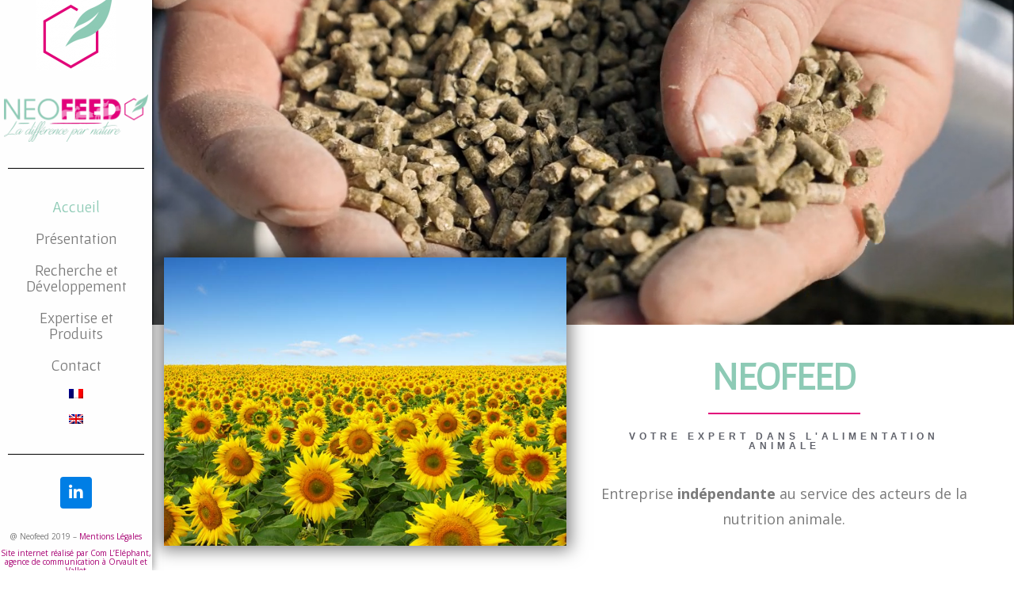

--- FILE ---
content_type: text/html; charset=UTF-8
request_url: https://www.neofeed-nutrition.com/
body_size: 10317
content:
<!DOCTYPE html>
<html lang="fr-FR">
<head>
	<meta charset="UTF-8">
		<title>Neofeed - La différence par nature - Expert de la nutrition animale</title>
<link rel="alternate" hreflang="fr" href="https://www.neofeed-nutrition.com" />
<link rel="alternate" hreflang="en" href="https://www.neofeed-nutrition.com/?lang=en" />

<!-- This site is optimized with the Yoast SEO plugin v11.7 - https://yoast.com/wordpress/plugins/seo/ -->
<meta name="description" content="Neofeed accompagne les acteurs de la nutrition animale et contribue à leur développement en toute sécurité. Objectif : Mieux produire pour mieux nourrir."/>
<link rel="canonical" href="https://www.neofeed-nutrition.com/" />
<meta property="og:locale" content="fr_FR" />
<meta property="og:type" content="website" />
<meta property="og:title" content="Neofeed - La différence par nature - Expert de la nutrition animale" />
<meta property="og:description" content="Neofeed accompagne les acteurs de la nutrition animale et contribue à leur développement en toute sécurité. Objectif : Mieux produire pour mieux nourrir." />
<meta property="og:url" content="https://www.neofeed-nutrition.com/" />
<meta property="og:site_name" content="Neofeed" />
<meta name="twitter:card" content="summary_large_image" />
<meta name="twitter:description" content="Neofeed accompagne les acteurs de la nutrition animale et contribue à leur développement en toute sécurité. Objectif : Mieux produire pour mieux nourrir." />
<meta name="twitter:title" content="Neofeed - La différence par nature - Expert de la nutrition animale" />
<meta name="twitter:image" content="https://www.neofeed-nutrition.com/wp-content/uploads/2019/12/neofeed-alimentation-animale-certification-fca.png" />
<script type='application/ld+json' class='yoast-schema-graph yoast-schema-graph--main'>{"@context":"https://schema.org","@graph":[{"@type":"WebSite","@id":"https://www.neofeed-nutrition.com/#website","url":"https://www.neofeed-nutrition.com/","name":"Neofeed","potentialAction":{"@type":"SearchAction","target":"https://www.neofeed-nutrition.com/?s={search_term_string}","query-input":"required name=search_term_string"}},{"@type":"ImageObject","@id":"https://www.neofeed-nutrition.com/#primaryimage","url":"https://www.neofeed-nutrition.com/wp-content/uploads/2019/12/neofeed-alimentation-animale-certification-fca.png","width":800,"height":412},{"@type":"WebPage","@id":"https://www.neofeed-nutrition.com/#webpage","url":"https://www.neofeed-nutrition.com/","inLanguage":"fr-FR","name":"Neofeed - La diff\u00e9rence par nature - Expert de la nutrition animale","isPartOf":{"@id":"https://www.neofeed-nutrition.com/#website"},"primaryImageOfPage":{"@id":"https://www.neofeed-nutrition.com/#primaryimage"},"datePublished":"2019-08-05T12:39:30+00:00","dateModified":"2021-10-12T08:11:27+00:00","description":"Neofeed accompagne les acteurs de la nutrition animale et contribue \u00e0 leur d\u00e9veloppement en toute s\u00e9curit\u00e9. Objectif : Mieux produire pour mieux nourrir."}]}</script>
<!-- / Yoast SEO plugin. -->

<link rel='dns-prefetch' href='//s.w.org' />
<link rel="alternate" type="application/rss+xml" title="Neofeed &raquo; Flux" href="https://www.neofeed-nutrition.com/feed/" />
<link rel="alternate" type="application/rss+xml" title="Neofeed &raquo; Flux des commentaires" href="https://www.neofeed-nutrition.com/comments/feed/" />
		<script type="text/javascript">
			window._wpemojiSettings = {"baseUrl":"https:\/\/s.w.org\/images\/core\/emoji\/12.0.0-1\/72x72\/","ext":".png","svgUrl":"https:\/\/s.w.org\/images\/core\/emoji\/12.0.0-1\/svg\/","svgExt":".svg","source":{"concatemoji":"https:\/\/www.neofeed-nutrition.com\/wp-includes\/js\/wp-emoji-release.min.js?ver=5.2.23"}};
			!function(e,a,t){var n,r,o,i=a.createElement("canvas"),p=i.getContext&&i.getContext("2d");function s(e,t){var a=String.fromCharCode;p.clearRect(0,0,i.width,i.height),p.fillText(a.apply(this,e),0,0);e=i.toDataURL();return p.clearRect(0,0,i.width,i.height),p.fillText(a.apply(this,t),0,0),e===i.toDataURL()}function c(e){var t=a.createElement("script");t.src=e,t.defer=t.type="text/javascript",a.getElementsByTagName("head")[0].appendChild(t)}for(o=Array("flag","emoji"),t.supports={everything:!0,everythingExceptFlag:!0},r=0;r<o.length;r++)t.supports[o[r]]=function(e){if(!p||!p.fillText)return!1;switch(p.textBaseline="top",p.font="600 32px Arial",e){case"flag":return s([55356,56826,55356,56819],[55356,56826,8203,55356,56819])?!1:!s([55356,57332,56128,56423,56128,56418,56128,56421,56128,56430,56128,56423,56128,56447],[55356,57332,8203,56128,56423,8203,56128,56418,8203,56128,56421,8203,56128,56430,8203,56128,56423,8203,56128,56447]);case"emoji":return!s([55357,56424,55356,57342,8205,55358,56605,8205,55357,56424,55356,57340],[55357,56424,55356,57342,8203,55358,56605,8203,55357,56424,55356,57340])}return!1}(o[r]),t.supports.everything=t.supports.everything&&t.supports[o[r]],"flag"!==o[r]&&(t.supports.everythingExceptFlag=t.supports.everythingExceptFlag&&t.supports[o[r]]);t.supports.everythingExceptFlag=t.supports.everythingExceptFlag&&!t.supports.flag,t.DOMReady=!1,t.readyCallback=function(){t.DOMReady=!0},t.supports.everything||(n=function(){t.readyCallback()},a.addEventListener?(a.addEventListener("DOMContentLoaded",n,!1),e.addEventListener("load",n,!1)):(e.attachEvent("onload",n),a.attachEvent("onreadystatechange",function(){"complete"===a.readyState&&t.readyCallback()})),(n=t.source||{}).concatemoji?c(n.concatemoji):n.wpemoji&&n.twemoji&&(c(n.twemoji),c(n.wpemoji)))}(window,document,window._wpemojiSettings);
		</script>
		<style type="text/css">
img.wp-smiley,
img.emoji {
	display: inline !important;
	border: none !important;
	box-shadow: none !important;
	height: 1em !important;
	width: 1em !important;
	margin: 0 .07em !important;
	vertical-align: -0.1em !important;
	background: none !important;
	padding: 0 !important;
}
</style>
	<link rel='stylesheet' id='wp-block-library-css'  href='https://www.neofeed-nutrition.com/wp-includes/css/dist/block-library/style.min.css?ver=5.2.23' type='text/css' media='all' />
<link rel='stylesheet' id='wp-block-library-theme-css'  href='https://www.neofeed-nutrition.com/wp-includes/css/dist/block-library/theme.min.css?ver=5.2.23' type='text/css' media='all' />
<link rel='stylesheet' id='eae-css-css'  href='https://www.neofeed-nutrition.com/wp-content/plugins/addon-elements-for-elementor-page-builder/assets/css/eae.min.css?ver=5.2.23' type='text/css' media='all' />
<link rel='stylesheet' id='vegas-css-css'  href='https://www.neofeed-nutrition.com/wp-content/plugins/addon-elements-for-elementor-page-builder/assets/lib/vegas/vegas.min.css?ver=5.2.23' type='text/css' media='all' />
<link rel='stylesheet' id='wpml-legacy-horizontal-list-0-css'  href='//www.neofeed-nutrition.com/wp-content/plugins/sitepress-multilingual-cms/templates/language-switchers/legacy-list-horizontal/style.css?ver=1' type='text/css' media='all' />
<link rel='stylesheet' id='wpml-menu-item-0-css'  href='//www.neofeed-nutrition.com/wp-content/plugins/sitepress-multilingual-cms/templates/language-switchers/menu-item/style.css?ver=1' type='text/css' media='all' />
<link rel='stylesheet' id='font-awesome-5-all-css'  href='https://www.neofeed-nutrition.com/wp-content/plugins/elementor/assets/lib/font-awesome/css/all.min.css?ver=3.3.2' type='text/css' media='all' />
<link rel='stylesheet' id='font-awesome-4-shim-css'  href='https://www.neofeed-nutrition.com/wp-content/plugins/elementor/assets/lib/font-awesome/css/v4-shims.min.css?ver=3.3.2' type='text/css' media='all' />
<link rel='stylesheet' id='ea-admin-bar-css'  href='https://www.neofeed-nutrition.com/wp-content/plugins/essential-addons-for-elementor-lite//assets/admin/css/admin-bar.css?ver=3.3.2' type='text/css' media='all' />
<link rel='stylesheet' id='twentynineteen-style-css'  href='https://www.neofeed-nutrition.com/wp-content/themes/twentynineteen/style.css?ver=1.4' type='text/css' media='all' />
<link rel='stylesheet' id='twentynineteen-print-style-css'  href='https://www.neofeed-nutrition.com/wp-content/themes/twentynineteen/print.css?ver=1.4' type='text/css' media='print' />
<link rel='stylesheet' id='jet-elements-css'  href='https://www.neofeed-nutrition.com/wp-content/plugins/jet-elements/assets/css/jet-elements.css?ver=2.2.6' type='text/css' media='all' />
<link rel='stylesheet' id='jet-elements-skin-css'  href='https://www.neofeed-nutrition.com/wp-content/plugins/jet-elements/assets/css/jet-elements-skin.css?ver=2.2.6' type='text/css' media='all' />
<link rel='stylesheet' id='elementor-icons-css'  href='https://www.neofeed-nutrition.com/wp-content/plugins/elementor/assets/lib/eicons/css/elementor-icons.min.css?ver=5.4.0' type='text/css' media='all' />
<link rel='stylesheet' id='elementor-animations-css'  href='https://www.neofeed-nutrition.com/wp-content/plugins/elementor/assets/lib/animations/animations.min.css?ver=2.7.3' type='text/css' media='all' />
<link rel='stylesheet' id='elementor-frontend-css'  href='https://www.neofeed-nutrition.com/wp-content/plugins/elementor/assets/css/frontend.min.css?ver=2.7.3' type='text/css' media='all' />
<link rel='stylesheet' id='elementor-pro-css'  href='https://www.neofeed-nutrition.com/wp-content/plugins/elementor-pro/assets/css/frontend.min.css?ver=2.5.5' type='text/css' media='all' />
<link rel='stylesheet' id='premium-pro-css'  href='https://www.neofeed-nutrition.com/wp-content/plugins/premium-addons-pro/assets/frontend/css/premium-addons.css?ver=1.7.1' type='text/css' media='all' />
<link rel='stylesheet' id='elementor-global-css'  href='https://www.neofeed-nutrition.com/wp-content/uploads/elementor/css/global.css?ver=1634026949' type='text/css' media='all' />
<link rel='stylesheet' id='elementor-post-7-css'  href='https://www.neofeed-nutrition.com/wp-content/uploads/elementor/css/post-7.css?ver=1634029643' type='text/css' media='all' />
<link rel='stylesheet' id='elementor-post-26-css'  href='https://www.neofeed-nutrition.com/wp-content/uploads/elementor/css/post-26.css?ver=1634561382' type='text/css' media='all' />
<link rel='stylesheet' id='google-fonts-1-css'  href='https://fonts.googleapis.com/css?family=Gafata%3A100%2C100italic%2C200%2C200italic%2C300%2C300italic%2C400%2C400italic%2C500%2C500italic%2C600%2C600italic%2C700%2C700italic%2C800%2C800italic%2C900%2C900italic%7COpen+Sans%3A100%2C100italic%2C200%2C200italic%2C300%2C300italic%2C400%2C400italic%2C500%2C500italic%2C600%2C600italic%2C700%2C700italic%2C800%2C800italic%2C900%2C900italic%7CRoboto+Slab%3A100%2C100italic%2C200%2C200italic%2C300%2C300italic%2C400%2C400italic%2C500%2C500italic%2C600%2C600italic%2C700%2C700italic%2C800%2C800italic%2C900%2C900italic&#038;ver=5.2.23' type='text/css' media='all' />
<link rel='stylesheet' id='elementor-icons-shared-0-css'  href='https://www.neofeed-nutrition.com/wp-content/plugins/elementor/assets/lib/font-awesome/css/fontawesome.min.css?ver=5.9.0' type='text/css' media='all' />
<link rel='stylesheet' id='elementor-icons-fa-solid-css'  href='https://www.neofeed-nutrition.com/wp-content/plugins/elementor/assets/lib/font-awesome/css/solid.min.css?ver=5.9.0' type='text/css' media='all' />
<link rel='stylesheet' id='elementor-icons-fa-brands-css'  href='https://www.neofeed-nutrition.com/wp-content/plugins/elementor/assets/lib/font-awesome/css/brands.min.css?ver=5.9.0' type='text/css' media='all' />
<script type='text/javascript'>
/* <![CDATA[ */
var papro_addons = {"url":"https:\/\/www.neofeed-nutrition.com\/wp-admin\/admin-ajax.php","particles_url":"https:\/\/www.neofeed-nutrition.com\/wp-content\/plugins\/premium-addons-pro\/assets\/frontend\/js\/lib\/particles.min.js","kenburns_url":"https:\/\/www.neofeed-nutrition.com\/wp-content\/plugins\/premium-addons-pro\/assets\/frontend\/js\/lib\/cycle.min.js","gradient_url":"https:\/\/www.neofeed-nutrition.com\/wp-content\/plugins\/premium-addons-pro\/assets\/frontend\/js\/premium-gradient.min.js","parallax_url":"https:\/\/www.neofeed-nutrition.com\/wp-content\/plugins\/premium-addons-pro\/assets\/frontend\/js\/premium-parallax.min.js"};
/* ]]> */
</script>
<script type='text/javascript' src='https://www.neofeed-nutrition.com/wp-includes/js/jquery/jquery.js?ver=1.12.4-wp'></script>
<script type='text/javascript' src='https://www.neofeed-nutrition.com/wp-includes/js/jquery/jquery-migrate.min.js?ver=1.4.1'></script>
<script type='text/javascript'>
window.scopes_array = [];
			window.backend = 0;
		    jQuery( window ).on( "elementor/frontend/init", function() {
				elementorFrontend.hooks.addAction( "frontend/element_ready/section", function( $scope, $ ){
					if ( "undefined" == typeof $scope ) {
							return;
					}
					if ( $scope.hasClass( "premium-parallax-yes" ) ) {
						window.scopes_array.push( $scope );
					}
					if(elementorFrontend.isEditMode()){		
						var url = papro_addons.parallax_url;
						jQuery.cachedAssets = function( url, options ) {
							// Allow user to set any option except for dataType, cache, and url.
							options = jQuery.extend( options || {}, {
								dataType: "script",
								cache: true,
								url: url
							});
							// Return the jqXHR object so we can chain callbacks.
							return jQuery.ajax( options );
						};
						jQuery.cachedAssets( url );
						window.backend = 1;
					}
				});
			});
			jQuery(document).ready(function(){
				if ( jQuery.find( ".premium-parallax-yes" ).length < 1 ) {
					return;
				}
                
				var url = papro_addons.parallax_url;
                
				jQuery.cachedAssets = function( url, options ) {
					// Allow user to set any option except for dataType, cache, and url.
					options = jQuery.extend( options || {}, {
						dataType: "script",
						cache: true,
						url: url
					});
                    
					// Return the jqXHR object so we can chain callbacks.
					return jQuery.ajax( options );
				};
				jQuery.cachedAssets( url );
			});	
window.scopes_array = [];
			window.backend = 0;
		    jQuery( window ).on( "elementor/frontend/init", function() {
				elementorFrontend.hooks.addAction( "frontend/element_ready/section", function( $scope, $ ){
					if ( "undefined" == typeof $scope ) {
							return;
					}
					if ( $scope.hasClass( "premium-particles-yes" ) ) {
						window.scopes_array.push( $scope );
					}
					if(elementorFrontend.isEditMode()){		
						var url = papro_addons.particles_url;
						jQuery.cachedAssets = function( url, options ) {
							// Allow user to set any option except for dataType, cache, and url.
							options = jQuery.extend( options || {}, {
								dataType: "script",
								cache: true,
								url: url
							});
							// Return the jqXHR object so we can chain callbacks.
							return jQuery.ajax( options );
						};
						jQuery.cachedAssets( url );
						window.backend = 1;
					}
				});
			});
			jQuery(document).ready(function(){
				if ( jQuery.find( ".premium-particles-yes" ).length < 1 ) {
                
					return;
				}
				var url = papro_addons.particles_url;
                
				jQuery.cachedAssets = function( url, options ) {
					// Allow user to set any option except for dataType, cache, and url.
					options = jQuery.extend( options || {}, {
						dataType: "script",
						cache: true,
						url: url
					});
                    
					// Return the jqXHR object so we can chain callbacks.
					return jQuery.ajax( options );
				};
				jQuery.cachedAssets( url );
			});	
window.scopes_array = [];
			window.backend = 0;
		    jQuery( window ).on( "elementor/frontend/init", function() {
				elementorFrontend.hooks.addAction( "frontend/element_ready/section", function( $scope, $ ){
					if ( "undefined" == typeof $scope ) {
							return;
					}
					if ( $scope.hasClass( "premium-gradient-yes" ) ) {
						window.scopes_array.push( $scope );
					}
					if(elementorFrontend.isEditMode()){		
						var url = papro_addons.gradient_url;
						jQuery.cachedAssets = function( url, options ) {
							// Allow user to set any option except for dataType, cache, and url.
							options = jQuery.extend( options || {}, {
								dataType: "script",
								cache: true,
								url: url
							});
							// Return the jqXHR object so we can chain callbacks.
							return jQuery.ajax( options );
						};
						jQuery.cachedAssets( url );
						window.backend = 1;
					}
				});
			});
			jQuery(document).ready(function(){
				if ( jQuery.find( ".premium-gradient-yes" ).length < 1 ) {
					return;
				}
                
				var url = papro_addons.gradient_url;
                
				jQuery.cachedAssets = function( url, options ) {
					// Allow user to set any option except for dataType, cache, and url.
					options = jQuery.extend( options || {}, {
						dataType: "script",
						cache: true,
						url: url
					});
                    
					// Return the jqXHR object so we can chain callbacks.
					return jQuery.ajax( options );
				};
				jQuery.cachedAssets( url );
			});	
window.scopes_array = [];
            window.backend = 0;
            jQuery( window ).on( "elementor/frontend/init", function() {
				elementorFrontend.hooks.addAction( "frontend/element_ready/section", function( $scope, $ ){
					if ( "undefined" == typeof $scope ) {
							return;
					}
					if ( $scope.hasClass( "premium-kenburns-yes" ) ) {
						window.scopes_array.push( $scope );
					}
				});
			});
			jQuery(document).ready(function(){
				if ( jQuery.find( ".premium-kenburns-yes" ).length < 1 ) {
					return;
				}
                
				var url = papro_addons.kenburns_url;
                
				jQuery.cachedAssets = function( url, options ) {
					// Allow user to set any option except for dataType, cache, and url.
					options = jQuery.extend( options || {}, {
						dataType: "script",
						cache: true,
						url: url
					});
                    
					// Return the jqXHR object so we can chain callbacks.
					return jQuery.ajax( options );
				};
				jQuery.cachedAssets( url );
			});	
</script>
<script type='text/javascript' src='https://www.neofeed-nutrition.com/wp-content/plugins/elementor/assets/lib/font-awesome/js/v4-shims.min.js?ver=3.3.2'></script>
<script type='text/javascript' src='https://www.neofeed-nutrition.com/wp-content/plugins/essential-addons-for-elementor-lite/assets/admin/js/admin-bar.js?ver=3.3.2'></script>
<link rel='https://api.w.org/' href='https://www.neofeed-nutrition.com/wp-json/' />
<link rel="EditURI" type="application/rsd+xml" title="RSD" href="https://www.neofeed-nutrition.com/xmlrpc.php?rsd" />
<link rel="wlwmanifest" type="application/wlwmanifest+xml" href="https://www.neofeed-nutrition.com/wp-includes/wlwmanifest.xml" /> 
<meta name="generator" content="WordPress 5.2.23" />
<link rel='shortlink' href='https://www.neofeed-nutrition.com/' />
<link rel="alternate" type="application/json+oembed" href="https://www.neofeed-nutrition.com/wp-json/oembed/1.0/embed?url=https%3A%2F%2Fwww.neofeed-nutrition.com%2F" />
<link rel="alternate" type="text/xml+oembed" href="https://www.neofeed-nutrition.com/wp-json/oembed/1.0/embed?url=https%3A%2F%2Fwww.neofeed-nutrition.com%2F&#038;format=xml" />
<meta name="generator" content="WPML ver:4.3.6 stt:1,4;" />

		<script async src="https://www.googletagmanager.com/gtag/js?id=UA-163836429-1"></script>
		<script>
			window.dataLayer = window.dataLayer || [];
			function gtag(){dataLayer.push(arguments);}
			gtag('js', new Date());
			gtag('config', 'UA-163836429-1');
		</script>

	
	<style type="text/css" id="custom-theme-colors" >
		
		/*
		 * Set background for:
		 * - featured image :before
		 * - featured image :before
		 * - post thumbmail :before
		 * - post thumbmail :before
		 * - Submenu
		 * - Sticky Post
		 * - buttons
		 * - WP Block Button
		 * - Blocks
		 */
		.image-filters-enabled .site-header.featured-image .site-featured-image:before,
		.image-filters-enabled .site-header.featured-image .site-featured-image:after,
		.image-filters-enabled .entry .post-thumbnail:before,
		.image-filters-enabled .entry .post-thumbnail:after,
		.main-navigation .sub-menu,
		.sticky-post,
		.entry .entry-content .wp-block-button .wp-block-button__link:not(.has-background),
		.entry .button, button, input[type="button"], input[type="reset"], input[type="submit"],
		.entry .entry-content > .has-primary-background-color,
		.entry .entry-content > *[class^="wp-block-"].has-primary-background-color,
		.entry .entry-content > *[class^="wp-block-"] .has-primary-background-color,
		.entry .entry-content > *[class^="wp-block-"].is-style-solid-color,
		.entry .entry-content > *[class^="wp-block-"].is-style-solid-color.has-primary-background-color,
		.entry .entry-content .wp-block-file .wp-block-file__button {
			background-color: hsl( 319, 100%, 33% ); /* base: #0073a8; */
		}

		/*
		 * Set Color for:
		 * - all links
		 * - main navigation links
		 * - Post navigation links
		 * - Post entry meta hover
		 * - Post entry header more-link hover
		 * - main navigation svg
		 * - comment navigation
		 * - Comment edit link hover
		 * - Site Footer Link hover
		 * - Widget links
		 */
		a,
		a:visited,
		.main-navigation .main-menu > li,
		.main-navigation ul.main-menu > li > a,
		.post-navigation .post-title,
		.entry .entry-meta a:hover,
		.entry .entry-footer a:hover,
		.entry .entry-content .more-link:hover,
		.main-navigation .main-menu > li > a + svg,
		.comment .comment-metadata > a:hover,
		.comment .comment-metadata .comment-edit-link:hover,
		#colophon .site-info a:hover,
		.widget a,
		.entry .entry-content .wp-block-button.is-style-outline .wp-block-button__link:not(.has-text-color),
		.entry .entry-content > .has-primary-color,
		.entry .entry-content > *[class^="wp-block-"] .has-primary-color,
		.entry .entry-content > *[class^="wp-block-"].is-style-solid-color blockquote.has-primary-color,
		.entry .entry-content > *[class^="wp-block-"].is-style-solid-color blockquote.has-primary-color p {
			color: hsl( 319, 100%, 33% ); /* base: #0073a8; */
		}

		/*
		 * Set border color for:
		 * wp block quote
		 * :focus
		 */
		blockquote,
		.entry .entry-content blockquote,
		.entry .entry-content .wp-block-quote:not(.is-large),
		.entry .entry-content .wp-block-quote:not(.is-style-large),
		input[type="text"]:focus,
		input[type="email"]:focus,
		input[type="url"]:focus,
		input[type="password"]:focus,
		input[type="search"]:focus,
		input[type="number"]:focus,
		input[type="tel"]:focus,
		input[type="range"]:focus,
		input[type="date"]:focus,
		input[type="month"]:focus,
		input[type="week"]:focus,
		input[type="time"]:focus,
		input[type="datetime"]:focus,
		input[type="datetime-local"]:focus,
		input[type="color"]:focus,
		textarea:focus {
			border-color: hsl( 319, 100%, 33% ); /* base: #0073a8; */
		}

		.gallery-item > div > a:focus {
			box-shadow: 0 0 0 2px hsl( 319, 100%, 33% ); /* base: #0073a8; */
		}

		/* Hover colors */
		a:hover, a:active,
		.main-navigation .main-menu > li > a:hover,
		.main-navigation .main-menu > li > a:hover + svg,
		.post-navigation .nav-links a:hover,
		.post-navigation .nav-links a:hover .post-title,
		.author-bio .author-description .author-link:hover,
		.entry .entry-content > .has-secondary-color,
		.entry .entry-content > *[class^="wp-block-"] .has-secondary-color,
		.entry .entry-content > *[class^="wp-block-"].is-style-solid-color blockquote.has-secondary-color,
		.entry .entry-content > *[class^="wp-block-"].is-style-solid-color blockquote.has-secondary-color p,
		.comment .comment-author .fn a:hover,
		.comment-reply-link:hover,
		.comment-navigation .nav-previous a:hover,
		.comment-navigation .nav-next a:hover,
		#cancel-comment-reply-link:hover,
		.widget a:hover {
			color: hsl( 319, 100%, 23% ); /* base: #005177; */
		}

		.main-navigation .sub-menu > li > a:hover,
		.main-navigation .sub-menu > li > a:focus,
		.main-navigation .sub-menu > li > a:hover:after,
		.main-navigation .sub-menu > li > a:focus:after,
		.main-navigation .sub-menu > li > .menu-item-link-return:hover,
		.main-navigation .sub-menu > li > .menu-item-link-return:focus,
		.main-navigation .sub-menu > li > a:not(.submenu-expand):hover,
		.main-navigation .sub-menu > li > a:not(.submenu-expand):focus,
		.entry .entry-content > .has-secondary-background-color,
		.entry .entry-content > *[class^="wp-block-"].has-secondary-background-color,
		.entry .entry-content > *[class^="wp-block-"] .has-secondary-background-color,
		.entry .entry-content > *[class^="wp-block-"].is-style-solid-color.has-secondary-background-color {
			background-color: hsl( 319, 100%, 23% ); /* base: #005177; */
		}

		/* Text selection colors */
		::selection {
			background-color: hsl( 319, 50%, 90% ); /* base: #005177; */
		}
		::-moz-selection {
			background-color: hsl( 319, 50%, 90% ); /* base: #005177; */
		}	</style>
		<meta name="viewport" content="width=device-width, initial-scale=1.0, viewport-fit=cover" /></head>
<body class="home page-template-default page page-id-7 wp-embed-responsive singular elementor-default elementor-template-canvas elementor-page elementor-page-7 elementor-page-26">
			<div data-elementor-type="single" data-elementor-id="26" class="elementor elementor-26 elementor-location-single post-7 page type-page status-publish hentry entry" data-elementor-settings="[]">
			<div class="elementor-inner">
				<div class="elementor-section-wrap">
							<section class="has_eae_slider elementor-element elementor-element-e8c04b2 elementor-section-full_width elementor-section-height-min-height elementor-section-items-stretch elementor-section-height-default elementor-section elementor-top-section" data-id="e8c04b2" data-element_type="section">
						<div class="elementor-container elementor-column-gap-no">
				<div class="elementor-row">
				<div class="has_eae_slider elementor-element elementor-element-a20e062 elementor-hidden-phone elementor-hidden-tablet elementor-column elementor-col-50 elementor-top-column" data-id="a20e062" data-element_type="column" id="sidebar" data-settings="{&quot;background_background&quot;:&quot;classic&quot;}">
			<div class="elementor-column-wrap  elementor-element-populated">
					<div class="elementor-widget-wrap">
				<div class="elementor-element elementor-element-7a6d97d elementor-widget elementor-widget-image" data-id="7a6d97d" data-element_type="widget" data-widget_type="image.default">
				<div class="elementor-widget-container">
					<div class="elementor-image">
											<a href="https://www.neofeed-nutrition.com" data-elementor-open-lightbox="">
							<img src="https://www.neofeed-nutrition.com/wp-content/uploads/elementor/thumbs/neofeed-sigle-aliment-complementaire-oi0nwph6st7pbu9sq8xmfmk44x398pbfm9amretdrc.png" title="" alt="neofeed-sigle-aliment-complementaire" />								</a>
											</div>
				</div>
				</div>
				<div class="elementor-element elementor-element-dd3f819 elementor-widget elementor-widget-image" data-id="dd3f819" data-element_type="widget" data-widget_type="image.default">
				<div class="elementor-widget-container">
					<div class="elementor-image">
											<a href="https://www.neofeed-nutrition.com" data-elementor-open-lightbox="">
							<img src="https://www.neofeed-nutrition.com/wp-content/uploads/elementor/thumbs/neofeed-logo-aliment-complementaire-agricole-rendement-oi0nwqf27i0usv1vnliyl3bxdsq1u9np8p1gd4q8ay.png" title="" alt="neofeed-logo-aliment-complementaire-agricole-rendement" />								</a>
											</div>
				</div>
				</div>
				<div class="elementor-element elementor-element-a13de63 elementor-widget elementor-widget-divider" data-id="a13de63" data-element_type="widget" data-widget_type="divider.default">
				<div class="elementor-widget-container">
					<div class="elementor-divider">
			<span class="elementor-divider-separator">
						</span>
		</div>
				</div>
				</div>
				<div class="elementor-element elementor-element-66e6932 elementor-nav-menu__align-center elementor-nav-menu--dropdown-mobile elementor-nav-menu__text-align-center elementor-nav-menu--indicator-classic elementor-nav-menu--toggle elementor-nav-menu--burger elementor-widget elementor-widget-nav-menu" data-id="66e6932" data-element_type="widget" data-settings="{&quot;layout&quot;:&quot;vertical&quot;,&quot;toggle&quot;:&quot;burger&quot;}" data-widget_type="nav-menu.default">
				<div class="elementor-widget-container">
						<nav class="elementor-nav-menu--main elementor-nav-menu__container elementor-nav-menu--layout-vertical e--pointer-text e--animation-grow"><ul id="menu-1-66e6932" class="elementor-nav-menu sm-vertical"><li class="menu-item menu-item-type-post_type menu-item-object-page menu-item-home current-menu-item page_item page-item-7 current_page_item menu-item-17"><a href="https://www.neofeed-nutrition.com/" aria-current="page" class="elementor-item elementor-item-active">Accueil</a></li>
<li class="menu-item menu-item-type-post_type menu-item-object-page menu-item-22"><a href="https://www.neofeed-nutrition.com/presentation/" class="elementor-item">Présentation</a></li>
<li class="menu-item menu-item-type-post_type menu-item-object-page menu-item-23"><a href="https://www.neofeed-nutrition.com/recherche-et-developpement/" class="elementor-item"><center>Recherche et Développement</center></a></li>
<li class="menu-item menu-item-type-post_type menu-item-object-page menu-item-24"><a href="https://www.neofeed-nutrition.com/expertise/" class="elementor-item"><center>Expertise et Produits</center></a></li>
<li class="menu-item menu-item-type-post_type menu-item-object-page menu-item-25"><a href="https://www.neofeed-nutrition.com/contact/" class="elementor-item">Contact</a></li>
<li class="menu-item wpml-ls-slot-2 wpml-ls-item wpml-ls-item-fr wpml-ls-current-language wpml-ls-menu-item wpml-ls-first-item menu-item-type-wpml_ls_menu_item menu-item-object-wpml_ls_menu_item menu-item-wpml-ls-2-fr"><a href="https://www.neofeed-nutrition.com" class="elementor-item"><img class="wpml-ls-flag" src="https://www.neofeed-nutrition.com/wp-content/plugins/sitepress-multilingual-cms/res/flags/fr.png" alt="Français"></a></li>
<li class="menu-item wpml-ls-slot-2 wpml-ls-item wpml-ls-item-en wpml-ls-menu-item wpml-ls-last-item menu-item-type-wpml_ls_menu_item menu-item-object-wpml_ls_menu_item menu-item-wpml-ls-2-en"><a href="https://www.neofeed-nutrition.com/?lang=en" class="elementor-item"><img class="wpml-ls-flag" src="https://www.neofeed-nutrition.com/wp-content/plugins/sitepress-multilingual-cms/res/flags/en.png" alt="Anglais"></a></li>
</ul></nav>
					<div class="elementor-menu-toggle">
			<i class="eicon" aria-hidden="true"></i>
			<span class="elementor-screen-only">Menu</span>
		</div>
		<nav class="elementor-nav-menu--dropdown elementor-nav-menu__container"><ul id="menu-2-66e6932" class="elementor-nav-menu sm-vertical"><li class="menu-item menu-item-type-post_type menu-item-object-page menu-item-home current-menu-item page_item page-item-7 current_page_item menu-item-17"><a href="https://www.neofeed-nutrition.com/" aria-current="page" class="elementor-item elementor-item-active">Accueil</a></li>
<li class="menu-item menu-item-type-post_type menu-item-object-page menu-item-22"><a href="https://www.neofeed-nutrition.com/presentation/" class="elementor-item">Présentation</a></li>
<li class="menu-item menu-item-type-post_type menu-item-object-page menu-item-23"><a href="https://www.neofeed-nutrition.com/recherche-et-developpement/" class="elementor-item"><center>Recherche et Développement</center></a></li>
<li class="menu-item menu-item-type-post_type menu-item-object-page menu-item-24"><a href="https://www.neofeed-nutrition.com/expertise/" class="elementor-item"><center>Expertise et Produits</center></a></li>
<li class="menu-item menu-item-type-post_type menu-item-object-page menu-item-25"><a href="https://www.neofeed-nutrition.com/contact/" class="elementor-item">Contact</a></li>
<li class="menu-item wpml-ls-slot-2 wpml-ls-item wpml-ls-item-fr wpml-ls-current-language wpml-ls-menu-item wpml-ls-first-item menu-item-type-wpml_ls_menu_item menu-item-object-wpml_ls_menu_item menu-item-wpml-ls-2-fr"><a href="https://www.neofeed-nutrition.com" class="elementor-item"><img class="wpml-ls-flag" src="https://www.neofeed-nutrition.com/wp-content/plugins/sitepress-multilingual-cms/res/flags/fr.png" alt="Français"></a></li>
<li class="menu-item wpml-ls-slot-2 wpml-ls-item wpml-ls-item-en wpml-ls-menu-item wpml-ls-last-item menu-item-type-wpml_ls_menu_item menu-item-object-wpml_ls_menu_item menu-item-wpml-ls-2-en"><a href="https://www.neofeed-nutrition.com/?lang=en" class="elementor-item"><img class="wpml-ls-flag" src="https://www.neofeed-nutrition.com/wp-content/plugins/sitepress-multilingual-cms/res/flags/en.png" alt="Anglais"></a></li>
</ul></nav>
				</div>
				</div>
				<div class="elementor-element elementor-element-a07399f elementor-widget elementor-widget-divider" data-id="a07399f" data-element_type="widget" data-widget_type="divider.default">
				<div class="elementor-widget-container">
					<div class="elementor-divider">
			<span class="elementor-divider-separator">
						</span>
		</div>
				</div>
				</div>
				<div class="elementor-element elementor-element-25f5293 elementor-shape-rounded elementor-widget elementor-widget-social-icons" data-id="25f5293" data-element_type="widget" data-widget_type="social-icons.default">
				<div class="elementor-widget-container">
					<div class="elementor-social-icons-wrapper">
							<a href="https://fr.linkedin.com/company/neofeed" class="elementor-icon elementor-social-icon elementor-social-icon-linkedin-in elementor-animation-grow elementor-repeater-item-38f7c08" target="_blank">
					<span class="elementor-screen-only">Linkedin-in</span>
					<i class="fab fa-linkedin-in"></i>				</a>
					</div>
				</div>
				</div>
				<div class="elementor-element elementor-element-d5f5d43 elementor-widget elementor-widget-text-editor" data-id="d5f5d43" data-element_type="widget" data-widget_type="text-editor.default">
				<div class="elementor-widget-container">
					<div class="elementor-text-editor elementor-clearfix"><p>@ Neofeed 2019 &#8211; <a href="https://www.neofeed-nutrition.com/mentions-legales/">Mentions Légales</a></p><p><a href="http://www.comlelephant.com">Site internet réalisé par Com L&rsquo;Eléphant, </a><br /><a href="http://www.comlelephant.com">agence de communication à Orvault et Vallet</a></p></div>
				</div>
				</div>
						</div>
			</div>
		</div>
				<div class="has_eae_slider elementor-element elementor-element-df981f2 elementor-column elementor-col-50 elementor-top-column" data-id="df981f2" data-element_type="column" id="contenu">
			<div class="elementor-column-wrap  elementor-element-populated">
					<div class="elementor-widget-wrap">
				<section class="has_eae_slider elementor-element elementor-element-53dd7d6 elementor-section-content-middle elementor-hidden-desktop elementor-section-boxed elementor-section-height-default elementor-section-height-default elementor-section elementor-inner-section" data-id="53dd7d6" data-element_type="section" data-settings="{&quot;sticky&quot;:&quot;top&quot;,&quot;background_background&quot;:&quot;classic&quot;,&quot;sticky_on&quot;:[&quot;desktop&quot;,&quot;tablet&quot;,&quot;mobile&quot;],&quot;sticky_offset&quot;:0,&quot;sticky_effects_offset&quot;:0}">
						<div class="elementor-container elementor-column-gap-default">
				<div class="elementor-row">
				<div class="has_eae_slider elementor-element elementor-element-2e2d2b1 elementor-column elementor-col-50 elementor-inner-column" data-id="2e2d2b1" data-element_type="column">
			<div class="elementor-column-wrap  elementor-element-populated">
					<div class="elementor-widget-wrap">
				<div class="elementor-element elementor-element-193574b elementor-widget elementor-widget-image" data-id="193574b" data-element_type="widget" data-widget_type="image.default">
				<div class="elementor-widget-container">
					<div class="elementor-image">
										<img src="https://www.neofeed-nutrition.com/wp-content/uploads/elementor/thumbs/neofeed-logo-aliment-complementaire-agricole-rendement-oi0nwqezrshjuhf78z5vth6qd71ciy60m6z5mypxj4.png" title="" alt="neofeed-logo-aliment-complementaire-agricole-rendement" />											</div>
				</div>
				</div>
						</div>
			</div>
		</div>
				<div class="has_eae_slider elementor-element elementor-element-ff7748a elementor-column elementor-col-50 elementor-inner-column" data-id="ff7748a" data-element_type="column">
			<div class="elementor-column-wrap  elementor-element-populated">
					<div class="elementor-widget-wrap">
				<div class="elementor-element elementor-element-46afecd elementor-nav-menu--indicator-none elementor-nav-menu__text-align-center elementor-nav-menu--toggle elementor-nav-menu--burger elementor-widget elementor-widget-nav-menu" data-id="46afecd" data-element_type="widget" data-settings="{&quot;layout&quot;:&quot;dropdown&quot;,&quot;toggle&quot;:&quot;burger&quot;}" data-widget_type="nav-menu.default">
				<div class="elementor-widget-container">
					<div class="elementor-menu-toggle">
			<i class="eicon" aria-hidden="true"></i>
			<span class="elementor-screen-only">Menu</span>
		</div>
		<nav class="elementor-nav-menu--dropdown elementor-nav-menu__container"><ul id="menu-2-46afecd" class="elementor-nav-menu"><li class="menu-item menu-item-type-post_type menu-item-object-page menu-item-home current-menu-item page_item page-item-7 current_page_item menu-item-17"><a href="https://www.neofeed-nutrition.com/" aria-current="page" class="elementor-item elementor-item-active">Accueil</a></li>
<li class="menu-item menu-item-type-post_type menu-item-object-page menu-item-22"><a href="https://www.neofeed-nutrition.com/presentation/" class="elementor-item">Présentation</a></li>
<li class="menu-item menu-item-type-post_type menu-item-object-page menu-item-23"><a href="https://www.neofeed-nutrition.com/recherche-et-developpement/" class="elementor-item"><center>Recherche et Développement</center></a></li>
<li class="menu-item menu-item-type-post_type menu-item-object-page menu-item-24"><a href="https://www.neofeed-nutrition.com/expertise/" class="elementor-item"><center>Expertise et Produits</center></a></li>
<li class="menu-item menu-item-type-post_type menu-item-object-page menu-item-25"><a href="https://www.neofeed-nutrition.com/contact/" class="elementor-item">Contact</a></li>
<li class="menu-item wpml-ls-slot-2 wpml-ls-item wpml-ls-item-fr wpml-ls-current-language wpml-ls-menu-item wpml-ls-first-item menu-item-type-wpml_ls_menu_item menu-item-object-wpml_ls_menu_item menu-item-wpml-ls-2-fr"><a href="https://www.neofeed-nutrition.com" class="elementor-item"><img class="wpml-ls-flag" src="https://www.neofeed-nutrition.com/wp-content/plugins/sitepress-multilingual-cms/res/flags/fr.png" alt="Français"></a></li>
<li class="menu-item wpml-ls-slot-2 wpml-ls-item wpml-ls-item-en wpml-ls-menu-item wpml-ls-last-item menu-item-type-wpml_ls_menu_item menu-item-object-wpml_ls_menu_item menu-item-wpml-ls-2-en"><a href="https://www.neofeed-nutrition.com/?lang=en" class="elementor-item"><img class="wpml-ls-flag" src="https://www.neofeed-nutrition.com/wp-content/plugins/sitepress-multilingual-cms/res/flags/en.png" alt="Anglais"></a></li>
</ul></nav>
				</div>
				</div>
						</div>
			</div>
		</div>
						</div>
			</div>
		</section>
				<div class="elementor-element elementor-element-6ce25ae elementor-widget elementor-widget-theme-post-content" data-id="6ce25ae" data-element_type="widget" data-widget_type="theme-post-content.default">
				<div class="elementor-widget-container">
					<div data-elementor-type="wp-post" data-elementor-id="7" class="elementor elementor-7" data-elementor-settings="[]">
			<div class="elementor-inner">
				<div class="elementor-section-wrap">
							<section class="has_eae_slider elementor-element elementor-element-b18de66 elementor-section-full_width elementor-section-height-min-height elementor-section-items-bottom elementor-section-height-default elementor-section elementor-top-section" data-id="b18de66" data-element_type="section" data-settings="{&quot;background_background&quot;:&quot;video&quot;,&quot;background_video_link&quot;:&quot;https:\/\/www.neofeed-nutrition.com\/wp-content\/uploads\/2020\/02\/neofeed-nutrition-animale.mp4&quot;,&quot;background_play_on_mobile&quot;:&quot;yes&quot;}">
								<div class="elementor-background-video-container">
													<video class="elementor-background-video-hosted elementor-html5-video" autoplay muted playsinline loop></video>
											</div>
									<div class="elementor-background-overlay"></div>
							<div class="elementor-container elementor-column-gap-no">
				<div class="elementor-row">
				<div class="has_eae_slider elementor-element elementor-element-625fd89 elementor-column elementor-col-50 elementor-top-column" data-id="625fd89" data-element_type="column">
			<div class="elementor-column-wrap">
					<div class="elementor-widget-wrap">
						</div>
			</div>
		</div>
				<div class="has_eae_slider elementor-element elementor-element-b577343 elementor-column elementor-col-50 elementor-top-column" data-id="b577343" data-element_type="column">
			<div class="elementor-column-wrap  elementor-element-populated">
					<div class="elementor-widget-wrap">
				<div class="elementor-element elementor-element-e9dae2f elementor-widget elementor-widget-spacer" data-id="e9dae2f" data-element_type="widget" data-widget_type="spacer.default">
				<div class="elementor-widget-container">
					<div class="elementor-spacer">
			<div class="elementor-spacer-inner"></div>
		</div>
				</div>
				</div>
						</div>
			</div>
		</div>
						</div>
			</div>
		</section>
				<section class="has_eae_slider elementor-element elementor-element-d0b7869 elementor-section-boxed elementor-section-height-default elementor-section-height-default elementor-section elementor-top-section" data-id="d0b7869" data-element_type="section">
						<div class="elementor-container elementor-column-gap-wider">
				<div class="elementor-row">
				<div class="has_eae_slider elementor-element elementor-element-0408dfa elementor-hidden-phone elementor-column elementor-col-50 elementor-top-column" data-id="0408dfa" data-element_type="column" data-settings="{&quot;background_background&quot;:&quot;classic&quot;}">
			<div class="elementor-column-wrap  elementor-element-populated">
					<div class="elementor-widget-wrap">
				<div class="elementor-element elementor-element-03feeac elementor-widget elementor-widget-spacer" data-id="03feeac" data-element_type="widget" data-widget_type="spacer.default">
				<div class="elementor-widget-container">
					<div class="elementor-spacer">
			<div class="elementor-spacer-inner"></div>
		</div>
				</div>
				</div>
						</div>
			</div>
		</div>
				<div class="has_eae_slider elementor-element elementor-element-bc75a50 elementor-column elementor-col-50 elementor-top-column" data-id="bc75a50" data-element_type="column">
			<div class="elementor-column-wrap  elementor-element-populated">
					<div class="elementor-widget-wrap">
				<div class="elementor-element elementor-element-9db0d0d elementor-widget elementor-widget-spacer" data-id="9db0d0d" data-element_type="widget" data-widget_type="spacer.default">
				<div class="elementor-widget-container">
					<div class="elementor-spacer">
			<div class="elementor-spacer-inner"></div>
		</div>
				</div>
				</div>
				<div class="elementor-element elementor-element-1d43cc0 elementor-widget elementor-widget-heading" data-id="1d43cc0" data-element_type="widget" data-widget_type="heading.default">
				<div class="elementor-widget-container">
			<h2 class="elementor-heading-title elementor-size-default">Neofeed</h2>		</div>
				</div>
				<div class="elementor-element elementor-element-2d463dc elementor-widget elementor-widget-divider" data-id="2d463dc" data-element_type="widget" data-widget_type="divider.default">
				<div class="elementor-widget-container">
					<div class="elementor-divider">
			<span class="elementor-divider-separator">
						</span>
		</div>
				</div>
				</div>
				<div class="elementor-element elementor-element-18a723a elementor-widget elementor-widget-heading" data-id="18a723a" data-element_type="widget" data-widget_type="heading.default">
				<div class="elementor-widget-container">
			<h2 class="elementor-heading-title elementor-size-default">Votre expert dans l'alimentation animale</h2>		</div>
				</div>
				<div class="elementor-element elementor-element-079c84e elementor-widget elementor-widget-text-editor" data-id="079c84e" data-element_type="widget" data-widget_type="text-editor.default">
				<div class="elementor-widget-container">
					<div class="elementor-text-editor elementor-clearfix"><p>Entreprise <strong>indépendante</strong> au service des acteurs de la nutrition animale.</p></div>
				</div>
				</div>
						</div>
			</div>
		</div>
						</div>
			</div>
		</section>
				<section class="has_eae_slider elementor-element elementor-element-5a27687 elementor-section-height-min-height elementor-section-boxed elementor-section-height-default elementor-section-items-middle elementor-section elementor-top-section" data-id="5a27687" data-element_type="section">
						<div class="elementor-container elementor-column-gap-wider">
				<div class="elementor-row">
				<div class="has_eae_slider elementor-element elementor-element-ac57a81 elementor-column elementor-col-50 elementor-top-column" data-id="ac57a81" data-element_type="column">
			<div class="elementor-column-wrap  elementor-element-populated">
					<div class="elementor-widget-wrap">
				<section class="has_eae_slider elementor-element elementor-element-df14be3 elementor-section-content-middle elementor-section-boxed elementor-section-height-default elementor-section-height-default elementor-section elementor-inner-section" data-id="df14be3" data-element_type="section">
						<div class="elementor-container elementor-column-gap-default">
				<div class="elementor-row">
				<div class="has_eae_slider elementor-element elementor-element-049299d elementor-column elementor-col-50 elementor-inner-column" data-id="049299d" data-element_type="column">
			<div class="elementor-column-wrap  elementor-element-populated">
					<div class="elementor-widget-wrap">
				<div class="elementor-element elementor-element-bad3f68 elementor-view-default elementor-widget elementor-widget-icon" data-id="bad3f68" data-element_type="widget" data-widget_type="icon.default">
				<div class="elementor-widget-container">
					<div class="elementor-icon-wrapper">
			<div class="elementor-icon">
			<i aria-hidden="true" class="fas fa-handshake"></i>			</div>
		</div>
				</div>
				</div>
						</div>
			</div>
		</div>
				<div class="has_eae_slider elementor-element elementor-element-1403c48 elementor-column elementor-col-50 elementor-inner-column" data-id="1403c48" data-element_type="column">
			<div class="elementor-column-wrap  elementor-element-populated">
					<div class="elementor-widget-wrap">
				<div class="elementor-element elementor-element-26aa01b elementor-widget elementor-widget-counter" data-id="26aa01b" data-element_type="widget" data-widget_type="counter.default">
				<div class="elementor-widget-container">
					<div class="elementor-counter">
			<div class="elementor-counter-number-wrapper">
				<span class="elementor-counter-number-prefix"></span>
				<span class="elementor-counter-number" data-duration="2000" data-to-value="72" data-from-value="0" data-delimiter=",">0</span>
				<span class="elementor-counter-number-suffix"></span>
			</div>
							<div class="elementor-counter-title">Clients</br>satisfaits</div>
					</div>
				</div>
				</div>
						</div>
			</div>
		</div>
						</div>
			</div>
		</section>
				<div class="elementor-element elementor-element-d2c8592 elementor-widget elementor-widget-divider" data-id="d2c8592" data-element_type="widget" data-widget_type="divider.default">
				<div class="elementor-widget-container">
					<div class="elementor-divider">
			<span class="elementor-divider-separator">
						</span>
		</div>
				</div>
				</div>
						</div>
			</div>
		</div>
				<div class="has_eae_slider elementor-element elementor-element-9f121e9 elementor-column elementor-col-50 elementor-top-column" data-id="9f121e9" data-element_type="column">
			<div class="elementor-column-wrap  elementor-element-populated">
					<div class="elementor-widget-wrap">
				<div class="elementor-element elementor-element-63e8b54 elementor-widget elementor-widget-image" data-id="63e8b54" data-element_type="widget" data-widget_type="image.default">
				<div class="elementor-widget-container">
					<div class="elementor-image">
										<img width="640" height="330" src="https://www.neofeed-nutrition.com/wp-content/uploads/2019/12/neofeed-alimentation-animale-certification-fca.png" class="attachment-large size-large" alt="" srcset="https://www.neofeed-nutrition.com/wp-content/uploads/2019/12/neofeed-alimentation-animale-certification-fca.png 800w, https://www.neofeed-nutrition.com/wp-content/uploads/2019/12/neofeed-alimentation-animale-certification-fca-300x155.png 300w, https://www.neofeed-nutrition.com/wp-content/uploads/2019/12/neofeed-alimentation-animale-certification-fca-768x396.png 768w" sizes="(max-width: 640px) 100vw, 640px" />											</div>
				</div>
				</div>
						</div>
			</div>
		</div>
						</div>
			</div>
		</section>
				<section class="has_eae_slider elementor-element elementor-element-095315c elementor-section-height-min-height elementor-section-items-stretch elementor-section-boxed elementor-section-height-default elementor-section elementor-top-section" data-id="095315c" data-element_type="section">
						<div class="elementor-container elementor-column-gap-no">
				<div class="elementor-row">
				<div class="has_eae_slider elementor-element elementor-element-07ce787 elementor-column elementor-col-100 elementor-top-column" data-id="07ce787" data-element_type="column" data-settings="{&quot;background_background&quot;:&quot;classic&quot;}">
			<div class="elementor-column-wrap  elementor-element-populated">
							<div class="elementor-background-overlay"></div>
					<div class="elementor-widget-wrap">
				<section class="has_eae_slider elementor-element elementor-element-40ff0d9 elementor-section-boxed elementor-section-height-default elementor-section-height-default elementor-section elementor-inner-section" data-id="40ff0d9" data-element_type="section">
						<div class="elementor-container elementor-column-gap-default">
				<div class="elementor-row">
				<div class="has_eae_slider elementor-element elementor-element-841851d elementor-column elementor-col-100 elementor-inner-column" data-id="841851d" data-element_type="column" data-settings="{&quot;background_background&quot;:&quot;classic&quot;}">
			<div class="elementor-column-wrap  elementor-element-populated">
					<div class="elementor-widget-wrap">
				<div class="elementor-element elementor-element-776de1d elementor-widget elementor-widget-heading" data-id="776de1d" data-element_type="widget" data-widget_type="heading.default">
				<div class="elementor-widget-container">
			<h2 class="elementor-heading-title elementor-size-default">A propos de Neofeed</h2>		</div>
				</div>
				<div class="elementor-element elementor-element-1ce11ad elementor-widget elementor-widget-text-editor" data-id="1ce11ad" data-element_type="widget" data-widget_type="text-editor.default">
				<div class="elementor-widget-container">
					<div class="elementor-text-editor elementor-clearfix">La nutrition animale est un secteur clef de la sécurité alimentaire des consommateurs à l’échelle mondiale. NEOFEED agit auprès des acteurs centraux de la nutrition animale et se doit d’assurer toute leur attention afin de contribuer à leur développement en toute sérénité.</div>
				</div>
				</div>
				<div class="elementor-element elementor-element-81f6cf0 elementor-widget elementor-widget-spacer" data-id="81f6cf0" data-element_type="widget" data-widget_type="spacer.default">
				<div class="elementor-widget-container">
					<div class="elementor-spacer">
			<div class="elementor-spacer-inner"></div>
		</div>
				</div>
				</div>
						</div>
			</div>
		</div>
						</div>
			</div>
		</section>
						</div>
			</div>
		</div>
						</div>
			</div>
		</section>
				<section class="has_eae_slider elementor-element elementor-element-b565dc9 elementor-section-height-min-height elementor-section-boxed elementor-section-height-default elementor-section-items-middle elementor-section elementor-top-section" data-id="b565dc9" data-element_type="section">
						<div class="elementor-container elementor-column-gap-no">
				<div class="elementor-row">
				<div class="has_eae_slider elementor-element elementor-element-8e10a32 elementor-column elementor-col-20 elementor-top-column" data-id="8e10a32" data-element_type="column">
			<div class="elementor-column-wrap  elementor-element-populated">
					<div class="elementor-widget-wrap">
				<div class="elementor-element elementor-element-bacb4e5 elementor-widget elementor-widget-premium-addon-banner" data-id="bacb4e5" data-element_type="widget" data-widget_type="premium-addon-banner.default">
				<div class="elementor-widget-container">
			            <div class="premium-banner" id="premium-banner-bacb4e5">
				<div class="premium-banner-ib premium-banner-animation13 grayscale premium-banner-min-height">
					                                                    <div class="premium-banner-img-wrap">
                                                    <img class="premium-banner-ib-img" alt="Neofeed, votre expert dans l&#039;alimentation et la nutrition animale" src="https://www.neofeed.fr/wp-content/uploads/2019/11/neofeed-expert-alimentation-animale-presentation-carre.jpg">
                                                    </div>
                        										<div class="premium-banner-ib-desc">
						<h3 class="premium-banner-ib-title ult-responsive premium_banner_title"><div ><i aria-hidden="true" class="fas fa-id-badge"></i> Présentation</div></h3>                                                    <div class="premium-banner-ib-content premium_banner_content">
                                <div ><p>Mieux connaître Neofeed</p></div>
                            </div>
                                            					</div>
					<a class="premium-banner-ib-link" href="https://www.neofeed-nutrition.com/presentation/" title=""></a>				</div>
                			</div>
				</div>
				</div>
						</div>
			</div>
		</div>
				<div class="has_eae_slider elementor-element elementor-element-524f8c8 elementor-hidden-tablet elementor-hidden-phone elementor-column elementor-col-20 elementor-top-column" data-id="524f8c8" data-element_type="column">
			<div class="elementor-column-wrap">
					<div class="elementor-widget-wrap">
						</div>
			</div>
		</div>
				<div class="has_eae_slider elementor-element elementor-element-e30160d elementor-column elementor-col-20 elementor-top-column" data-id="e30160d" data-element_type="column">
			<div class="elementor-column-wrap  elementor-element-populated">
					<div class="elementor-widget-wrap">
				<div class="elementor-element elementor-element-ffedb99 elementor-widget elementor-widget-premium-addon-banner" data-id="ffedb99" data-element_type="widget" data-widget_type="premium-addon-banner.default">
				<div class="elementor-widget-container">
			            <div class="premium-banner" id="premium-banner-ffedb99">
				<div class="premium-banner-ib premium-banner-animation13 grayscale premium-banner-min-height">
					                                                    <div class="premium-banner-img-wrap">
                                                    <img class="premium-banner-ib-img" alt="neofeed-nutrition-alimentation-animale-recherche-et-developpement" src="https://www.neofeed.fr/wp-content/uploads/2019/12/neofeed-nutrition-alimentation-animale-recherche-et-developpement.jpg">
                                                    </div>
                        										<div class="premium-banner-ib-desc">
						<h3 class="premium-banner-ib-title ult-responsive premium_banner_title"><div ><i aria-hidden="true" class="fas fa-search-plus"></i> Recherche et développement</div></h3>                                                    <div class="premium-banner-ib-content premium_banner_content">
                                <div ><p>Comprendre notre fonctionnement</p></div>
                            </div>
                                            					</div>
					<a class="premium-banner-ib-link" href="https://www.neofeed-nutrition.com/recherche-et-developpement/" title=""></a>				</div>
                			</div>
				</div>
				</div>
						</div>
			</div>
		</div>
				<div class="has_eae_slider elementor-element elementor-element-d78b5dd elementor-hidden-tablet elementor-hidden-phone elementor-column elementor-col-20 elementor-top-column" data-id="d78b5dd" data-element_type="column">
			<div class="elementor-column-wrap">
					<div class="elementor-widget-wrap">
						</div>
			</div>
		</div>
				<div class="has_eae_slider elementor-element elementor-element-eaeb4bf elementor-column elementor-col-20 elementor-top-column" data-id="eaeb4bf" data-element_type="column">
			<div class="elementor-column-wrap  elementor-element-populated">
					<div class="elementor-widget-wrap">
				<div class="elementor-element elementor-element-0778452 elementor-widget elementor-widget-premium-addon-banner" data-id="0778452" data-element_type="widget" data-widget_type="premium-addon-banner.default">
				<div class="elementor-widget-container">
			            <div class="premium-banner" id="premium-banner-0778452">
				<div class="premium-banner-ib premium-banner-animation13 grayscale premium-banner-min-height">
					                                                    <div class="premium-banner-img-wrap">
                                                    <img class="premium-banner-ib-img" alt="neofeed-alimentation-animale-expertise-carre" src="https://www.neofeed.fr/wp-content/uploads/2019/11/neofeed-alimentation-animale-expertise-carre.jpg">
                                                    </div>
                        										<div class="premium-banner-ib-desc">
						<h3 class="premium-banner-ib-title ult-responsive premium_banner_title"><div ><i aria-hidden="true" class="fas fa-brain"></i> Expertise</div></h3>                                                    <div class="premium-banner-ib-content premium_banner_content">
                                <div ><p>Découvrir nos champs d'action</p></div>
                            </div>
                                            					</div>
					<a class="premium-banner-ib-link" href="https://www.neofeed-nutrition.com/expertise/" title=""></a>				</div>
                			</div>
				</div>
				</div>
						</div>
			</div>
		</div>
						</div>
			</div>
		</section>
						</div>
			</div>
		</div>
				</div>
				</div>
						</div>
			</div>
		</div>
						</div>
			</div>
		</section>
						</div>
			</div>
		</div>
		<link rel='stylesheet' id='premium-addons-css'  href='https://www.neofeed-nutrition.com/wp-content/plugins/premium-addons-for-elementor/assets/frontend/css/premium-addons.css?ver=3.9.7' type='text/css' media='all' />
<script type='text/javascript'>
/* <![CDATA[ */
var eae_editor = {"plugin_url":"https:\/\/www.neofeed-nutrition.com\/wp-content\/plugins\/addon-elements-for-elementor-page-builder\/"};
/* ]]> */
</script>
<script type='text/javascript' src='https://www.neofeed-nutrition.com/wp-content/plugins/addon-elements-for-elementor-page-builder/assets/js/eae.min.js?ver=1.0'></script>
<script type='text/javascript' src='https://www.neofeed-nutrition.com/wp-includes/js/imagesloaded.min.js?ver=3.2.0'></script>
<script type='text/javascript' src='https://www.neofeed-nutrition.com/wp-includes/js/masonry.min.js?ver=3.3.2'></script>
<script type='text/javascript' src='https://www.neofeed-nutrition.com/wp-content/plugins/addon-elements-for-elementor-page-builder/assets/js/animated-main.min.js?ver=1.0'></script>
<script type='text/javascript' src='https://www.neofeed-nutrition.com/wp-content/plugins/addon-elements-for-elementor-page-builder/assets/js/particles.min.js?ver=1.0'></script>
<script type='text/javascript' src='https://www.neofeed-nutrition.com/wp-content/plugins/addon-elements-for-elementor-page-builder/assets/lib/magnific.min.js?ver=1.9'></script>
<script type='text/javascript' src='https://www.neofeed-nutrition.com/wp-content/plugins/addon-elements-for-elementor-page-builder/assets/lib/vegas/vegas.min.js?ver=2.4.0'></script>
<script type='text/javascript' src='https://www.neofeed-nutrition.com/wp-content/plugins/addon-elements-for-elementor-page-builder/assets/lib/swiper/js/swiper.min.js?ver=4.4.6'></script>
<script type='text/javascript' src='https://www.neofeed-nutrition.com/wp-content/plugins/addon-elements-for-elementor-page-builder/assets/lib/isotope/isotope.pkgd.min.js?ver=2.6.2'></script>
<script type='text/javascript' src='https://www.neofeed-nutrition.com/wp-content/plugins/addon-elements-for-elementor-page-builder/assets/lib/tilt/tilt.jquery.min.js?ver=5.2.23'></script>
<script type='text/javascript' src='https://www.neofeed-nutrition.com/wp-content/themes/twentynineteen/js/priority-menu.js?ver=1.1'></script>
<script type='text/javascript' src='https://www.neofeed-nutrition.com/wp-content/themes/twentynineteen/js/touch-keyboard-navigation.js?ver=1.1'></script>
<script type='text/javascript' src='https://www.neofeed-nutrition.com/wp-includes/js/wp-embed.min.js?ver=5.2.23'></script>
<script type='text/javascript' src='https://www.neofeed-nutrition.com/wp-content/plugins/elementor-pro/assets/lib/smartmenus/jquery.smartmenus.min.js?ver=1.0.1'></script>
<script type='text/javascript' src='https://www.neofeed-nutrition.com/wp-content/plugins/elementor/assets/lib/jquery-numerator/jquery-numerator.min.js?ver=0.2.1'></script>
<script type='text/javascript'>
/* <![CDATA[ */
var PremiumSettings = {"ajaxurl":"https:\/\/www.neofeed-nutrition.com\/wp-admin\/admin-ajax.php"};
/* ]]> */
</script>
<script type='text/javascript' src='https://www.neofeed-nutrition.com/wp-content/plugins/premium-addons-for-elementor/assets/frontend/js/premium-addons.js?ver=3.9.7'></script>
<script type='text/javascript' src='https://www.neofeed-nutrition.com/wp-content/plugins/elementor/assets/js/frontend-modules.min.js?ver=2.7.3'></script>
<script type='text/javascript' src='https://www.neofeed-nutrition.com/wp-content/plugins/elementor-pro/assets/lib/sticky/jquery.sticky.min.js?ver=2.5.5'></script>
<script type='text/javascript'>
var ElementorProFrontendConfig = {"ajaxurl":"https:\/\/www.neofeed-nutrition.com\/wp-admin\/admin-ajax.php","nonce":"80553d18a4","shareButtonsNetworks":{"facebook":{"title":"Facebook","has_counter":true},"twitter":{"title":"Twitter"},"google":{"title":"Google+","has_counter":true},"linkedin":{"title":"LinkedIn","has_counter":true},"pinterest":{"title":"Pinterest","has_counter":true},"reddit":{"title":"Reddit","has_counter":true},"vk":{"title":"VK","has_counter":true},"odnoklassniki":{"title":"OK","has_counter":true},"tumblr":{"title":"Tumblr"},"delicious":{"title":"Delicious"},"digg":{"title":"Digg"},"skype":{"title":"Skype"},"stumbleupon":{"title":"StumbleUpon","has_counter":true},"telegram":{"title":"Telegram"},"pocket":{"title":"Pocket","has_counter":true},"xing":{"title":"XING","has_counter":true},"whatsapp":{"title":"WhatsApp"},"email":{"title":"Email"},"print":{"title":"Print"}},"facebook_sdk":{"lang":"fr_FR","app_id":""}};
</script>
<script type='text/javascript' src='https://www.neofeed-nutrition.com/wp-content/plugins/elementor-pro/assets/js/frontend.min.js?ver=2.5.5'></script>
<script type='text/javascript' src='https://www.neofeed-nutrition.com/wp-includes/js/jquery/ui/position.min.js?ver=1.11.4'></script>
<script type='text/javascript' src='https://www.neofeed-nutrition.com/wp-content/plugins/elementor/assets/lib/dialog/dialog.min.js?ver=4.7.3'></script>
<script type='text/javascript' src='https://www.neofeed-nutrition.com/wp-content/plugins/elementor/assets/lib/waypoints/waypoints.min.js?ver=4.0.2'></script>
<script type='text/javascript' src='https://www.neofeed-nutrition.com/wp-content/plugins/elementor/assets/lib/swiper/swiper.min.js?ver=4.4.6'></script>
<script type='text/javascript'>
var elementorFrontendConfig = {"environmentMode":{"edit":false,"wpPreview":false},"is_rtl":false,"breakpoints":{"xs":0,"sm":480,"md":768,"lg":1025,"xl":1440,"xxl":1600},"version":"2.7.3","urls":{"assets":"https:\/\/www.neofeed-nutrition.com\/wp-content\/plugins\/elementor\/assets\/"},"settings":{"page":[],"general":{"elementor_global_image_lightbox":"yes","elementor_enable_lightbox_in_editor":"yes"}},"post":{"id":7,"title":"Accueil","excerpt":""}};
</script>
<script type='text/javascript' src='https://www.neofeed-nutrition.com/wp-content/plugins/elementor/assets/js/frontend.min.js?ver=2.7.3'></script>
<script type='text/javascript'>
/* <![CDATA[ */
var jetElements = {"ajaxUrl":"https:\/\/www.neofeed-nutrition.com\/wp-admin\/admin-ajax.php","isMobile":"false","templateApiUrl":"https:\/\/www.neofeed-nutrition.com\/wp-json\/jet-elements-api\/v1\/elementor-template","devMode":"false","messages":{"invalidMail":"Please specify a valid e-mail"}};
/* ]]> */
</script>
<script type='text/javascript' src='https://www.neofeed-nutrition.com/wp-content/plugins/jet-elements/assets/js/jet-elements.min.js?ver=2.2.6'></script>
	<script>
	/(trident|msie)/i.test(navigator.userAgent)&&document.getElementById&&window.addEventListener&&window.addEventListener("hashchange",function(){var t,e=location.hash.substring(1);/^[A-z0-9_-]+$/.test(e)&&(t=document.getElementById(e))&&(/^(?:a|select|input|button|textarea)$/i.test(t.tagName)||(t.tabIndex=-1),t.focus())},!1);
	</script>
		</body>
</html>


--- FILE ---
content_type: text/css
request_url: https://www.neofeed-nutrition.com/wp-content/uploads/elementor/css/global.css?ver=1634026949
body_size: 8904
content:
.elementor-widget-heading.elementor-widget-heading .elementor-heading-title{color:#8dcab5;}.elementor-widget-heading .elementor-heading-title{font-family:"Gafata", Sans-serif;font-weight:600;}.elementor-widget-image .widget-image-caption{color:#7a7a7a;font-family:"Open Sans", Sans-serif;font-weight:400;}.elementor-widget-text-editor{color:#7a7a7a;font-family:"Open Sans", Sans-serif;font-weight:400;}.elementor-widget-text-editor.elementor-drop-cap-view-stacked .elementor-drop-cap{background-color:#8dcab5;}.elementor-widget-text-editor.elementor-drop-cap-view-framed .elementor-drop-cap, .elementor-widget-text-editor.elementor-drop-cap-view-default .elementor-drop-cap{color:#8dcab5;border-color:#8dcab5;}.elementor-widget-button a.elementor-button, .elementor-widget-button .elementor-button{font-family:"Open Sans", Sans-serif;font-weight:500;background-color:#e2007a;}.elementor-widget-divider{--divider-border-color:#54595f;}.elementor-widget-divider .elementor-divider__text{color:#54595f;font-family:"Roboto Slab", Sans-serif;font-weight:400;}.elementor-widget-divider.elementor-view-stacked .elementor-icon{background-color:#54595f;}.elementor-widget-divider.elementor-view-framed .elementor-icon, .elementor-widget-divider.elementor-view-default .elementor-icon{color:#54595f;border-color:#54595f;}.elementor-widget-divider.elementor-view-framed .elementor-icon, .elementor-widget-divider.elementor-view-default .elementor-icon svg{fill:#54595f;}.elementor-widget-image-box .elementor-image-box-content .elementor-image-box-title{color:#8dcab5;font-family:"Gafata", Sans-serif;font-weight:600;}.elementor-widget-image-box .elementor-image-box-content .elementor-image-box-description{color:#7a7a7a;font-family:"Open Sans", Sans-serif;font-weight:400;}.elementor-widget-icon.elementor-view-stacked .elementor-icon{background-color:#8dcab5;}.elementor-widget-icon.elementor-view-framed .elementor-icon, .elementor-widget-icon.elementor-view-default .elementor-icon{color:#8dcab5;border-color:#8dcab5;}.elementor-widget-icon.elementor-view-framed .elementor-icon, .elementor-widget-icon.elementor-view-default .elementor-icon svg{fill:#8dcab5;}.elementor-widget-icon-box.elementor-view-stacked .elementor-icon{background-color:#8dcab5;}.elementor-widget-icon-box.elementor-view-framed .elementor-icon, .elementor-widget-icon-box.elementor-view-default .elementor-icon{fill:#8dcab5;color:#8dcab5;border-color:#8dcab5;}.elementor-widget-icon-box .elementor-icon-box-content .elementor-icon-box-title{color:#8dcab5;font-family:"Gafata", Sans-serif;font-weight:600;}.elementor-widget-icon-box .elementor-icon-box-content .elementor-icon-box-description{color:#7a7a7a;font-family:"Open Sans", Sans-serif;font-weight:400;}.elementor-widget-star-rating .elementor-star-rating__title{color:#7a7a7a;font-family:"Open Sans", Sans-serif;font-weight:400;}.elementor-widget-image-carousel .elementor-image-carousel-caption{font-family:"Open Sans", Sans-serif;font-weight:500;}.elementor-widget-image-gallery .gallery-item .gallery-caption{font-family:"Open Sans", Sans-serif;font-weight:500;}.elementor-widget-icon-list .elementor-icon-list-item:not(:last-child):after{border-color:#7a7a7a;}.elementor-widget-icon-list .elementor-icon-list-icon i{color:#8dcab5;}.elementor-widget-icon-list .elementor-icon-list-icon svg{fill:#8dcab5;}.elementor-widget-icon-list .elementor-icon-list-text{color:#54595f;}.elementor-widget-icon-list .elementor-icon-list-item{font-family:"Open Sans", Sans-serif;font-weight:400;}.elementor-widget-counter .elementor-counter-number-wrapper{color:#8dcab5;font-family:"Gafata", Sans-serif;font-weight:600;}.elementor-widget-counter .elementor-counter-title{color:#54595f;font-family:"Roboto Slab", Sans-serif;font-weight:400;}.elementor-widget-progress .elementor-progress-wrapper .elementor-progress-bar{background-color:#8dcab5;}.elementor-widget-progress .elementor-title{color:#8dcab5;font-family:"Open Sans", Sans-serif;font-weight:400;}.elementor-widget-testimonial .elementor-testimonial-content{color:#7a7a7a;font-family:"Open Sans", Sans-serif;font-weight:400;}.elementor-widget-testimonial .elementor-testimonial-name{color:#8dcab5;font-family:"Gafata", Sans-serif;font-weight:600;}.elementor-widget-testimonial .elementor-testimonial-job{color:#54595f;font-family:"Roboto Slab", Sans-serif;font-weight:400;}.elementor-widget-tabs .elementor-tab-title{color:#8dcab5;font-family:"Gafata", Sans-serif;font-weight:600;}.elementor-widget-tabs .elementor-tab-title.elementor-active{color:#e2007a;}.elementor-widget-tabs .elementor-tab-content{color:#7a7a7a;font-family:"Open Sans", Sans-serif;font-weight:400;}.elementor-widget-accordion .elementor-accordion .elementor-tab-title{color:#8dcab5;font-family:"Gafata", Sans-serif;font-weight:600;}.elementor-widget-accordion .elementor-accordion .elementor-tab-title.elementor-active{color:#e2007a;}.elementor-widget-accordion .elementor-accordion .elementor-tab-content{color:#7a7a7a;font-family:"Open Sans", Sans-serif;font-weight:400;}.elementor-widget-toggle .elementor-toggle .elementor-tab-title{color:#8dcab5;font-family:"Gafata", Sans-serif;font-weight:600;}.elementor-widget-toggle .elementor-toggle .elementor-tab-title.elementor-active{color:#e2007a;}.elementor-widget-toggle .elementor-toggle .elementor-tab-content{color:#7a7a7a;font-family:"Open Sans", Sans-serif;font-weight:400;}.elementor-widget-alert .elementor-alert-title{font-family:"Gafata", Sans-serif;font-weight:600;}.elementor-widget-alert .elementor-alert-description{font-family:"Open Sans", Sans-serif;font-weight:400;}.elementor-widget-eae-timeline .eae-tl-item-title{color:#8dcab5;font-family:"Gafata", Sans-serif;font-weight:600;}.elementor-widget-eae-timeline .eae-tl-content{color:#7a7a7a;}.elementor-widget-eae-timeline .eae-tl-item-content{font-family:"Open Sans", Sans-serif;font-weight:400;}.elementor-widget-eae-timeline .eae-tl-read-more a{color:#e2007a;font-family:"Open Sans", Sans-serif;font-weight:500;}.elementor-widget-eae-timeline .eae-tl-item-meta{color:#7a7a7a;}.elementor-widget-eae-timeline .eae-tl-item-meta-inner{color:#7a7a7a;}.elementor-widget-eae-timeline .eae-tl-item-meta,.elementor-widget-eae-timeline .eae-tl-item-meta-inner{font-family:"Open Sans", Sans-serif;font-weight:400;}.elementor-widget-eae-timeline .eae-timeline-item:hover .eae-tl-item-meta{color:#7a7a7a;}.elementor-widget-eae-timeline .eae-timeline-item:hover .eae-tl-item-meta-inner{color:#7a7a7a;}.elementor-widget-eae-timeline .eae-timeline-item:hover .eae-tl-item-meta,.elementor-widget-eae-timeline .eae-timeline-item:hover .eae-tl-item-meta-inner{font-family:"Open Sans", Sans-serif;font-weight:400;}.elementor-widget-eae-timeline .eae-tl-item-focused .eae-tl-item-meta{color:#7a7a7a;}.elementor-widget-eae-timeline .eae-tl-item-focused .eae-tl-item-meta-inner{color:#7a7a7a;}.elementor-widget-eae-timeline .eae-tl-item-focused .eae-tl-item-meta,.elementor-widget-eae-timeline .eae-tl-item-focused .eae-tl-item-meta-inner{font-family:"Open Sans", Sans-serif;font-weight:400;}.elementor-widget-eae-timeline .eae-timline-progress-bar{background:#8dcab5;}.elementor-widget-eae-timeline .eae-timline-progress-bar .eae-pb-inner-line{background:#e2007a;}.elementor-widget-eae-timeline .eae-icon-item_icon.eae-icon-view-stacked{background-color:#8dcab5;}.elementor-widget-eae-timeline .eae-icon-item_icon.eae-icon-view-framed{border-color:#8dcab5;}.elementor-widget-eae-timeline .eae-icon-item_icon.eae-icon-view-framed i{color:#8dcab5;}.elementor-widget-eae-timeline .eae-icon-item_icon.eae-icon-view-default i{color:#8dcab5;}.elementor-widget-eae-timeline .eae-tl-item-focused .eae-icon-item_icon.eae-icon-view-stacked{background-color:#8dcab5;}.elementor-widget-eae-timeline .eae-tl-item-focused .eae-icon-item_icon.eae-icon-view-framed{border-color:#8dcab5;background-color:#e2007a;}.elementor-widget-eae-timeline .eae-tl-item-focused .eae-icon-item_icon.eae-icon-view-framed i{color:#8dcab5;}.elementor-widget-eae-timeline .eae-tl-item-focused .eae-icon-item_icon.eae-icon-view-default i{color:#8dcab5;border-color:#8dcab5;}.elementor-widget-eae-timeline .eae-tl-item-focused .eae-icon-item_icon.eae-icon-view-stacked i   {color:#e2007a;}.elementor-widget-eae-info-circle .eae-ic-heading{color:#8dcab5;font-family:"Gafata", Sans-serif;font-weight:600;}.elementor-widget-eae-info-circle .eae-ic-description{color:#7a7a7a;font-family:"Open Sans", Sans-serif;font-weight:400;}.elementor-widget-eae-info-circle .eae-icon-item_icon.eae-icon-view-stacked{background-color:#8dcab5;}.elementor-widget-eae-info-circle .eae-icon-item_icon.eae-icon-view-framed{border-color:#8dcab5;}.elementor-widget-eae-info-circle .eae-icon-item_icon.eae-icon-view-framed i{color:#8dcab5;}.elementor-widget-eae-info-circle .eae-icon-item_icon.eae-icon-view-default i{color:#8dcab5;}.elementor-widget-eae-info-circle .eae-active .eae-icon-item_icon.eae-icon-view-stacked{background-color:#8dcab5;}.elementor-widget-eae-info-circle .eae-active .eae-icon-item_icon.eae-icon-view-framed{border-color:#8dcab5;background-color:#e2007a;}.elementor-widget-eae-info-circle .eae-active .eae-icon-item_icon.eae-icon-view-framed i{color:#8dcab5;}.elementor-widget-eae-info-circle .eae-active .eae-icon-item_icon.eae-icon-view-default i{color:#8dcab5;border-color:#8dcab5;}.elementor-widget-eae-info-circle .eae-active .eae-icon-item_icon.eae-icon-view-stacked i   {color:#e2007a;}.elementor-widget-eae-comparisontable .eae-table-1.eae-ct-heading{color:#8dcab5;}.elementor-widget-eae-comparisontable .eae-table-1.eae-ct-heading.active{color:#8dcab5;}.elementor-widget-eae-comparisontable .eae-ct-plan.eae-table-1 .eae-ct-price-wrapper .eae-ct-original-price{color:#8dcab5;text-decoration-color:#8dcab5;}.elementor-widget-eae-comparisontable .eae-table-2.eae-ct-heading{color:#8dcab5;}.elementor-widget-eae-comparisontable .eae-table-2.eae-ct-heading.active{color:#8dcab5;}.elementor-widget-eae-comparisontable .eae-ct-plan.eae-table-2 .eae-ct-price-wrapper .eae-ct-original-price{color:#8dcab5;text-decoration-color:#8dcab5;}.elementor-widget-eae-comparisontable .eae-table-3.eae-ct-heading{color:#8dcab5;}.elementor-widget-eae-comparisontable .eae-table-3.eae-ct-heading.active{color:#8dcab5;}.elementor-widget-eae-comparisontable .eae-ct-plan.eae-table-3 .eae-ct-price-wrapper .eae-ct-original-price{color:#8dcab5;text-decoration-color:#8dcab5;}.elementor-widget-eae-comparisontable .eae-table-4.eae-ct-heading{color:#8dcab5;}.elementor-widget-eae-comparisontable .eae-table-4.eae-ct-heading.active{color:#8dcab5;}.elementor-widget-eae-comparisontable .eae-ct-plan.eae-table-4 .eae-ct-price-wrapper .eae-ct-original-price{color:#8dcab5;text-decoration-color:#8dcab5;}.elementor-widget-eae-comparisontable .eae-table-5.eae-ct-heading{color:#8dcab5;}.elementor-widget-eae-comparisontable .eae-table-5.eae-ct-heading.active{color:#8dcab5;}.elementor-widget-eae-comparisontable .eae-ct-plan.eae-table-5 .eae-ct-price-wrapper .eae-ct-original-price{color:#8dcab5;text-decoration-color:#8dcab5;}.elementor-widget-eae-comparisontable .eae-table-6.eae-ct-heading{color:#8dcab5;}.elementor-widget-eae-comparisontable .eae-table-6.eae-ct-heading.active{color:#8dcab5;}.elementor-widget-eae-comparisontable .eae-ct-plan.eae-table-6 .eae-ct-price-wrapper .eae-ct-original-price{color:#8dcab5;text-decoration-color:#8dcab5;}.elementor-widget-eae-comparisontable .eae-table-7.eae-ct-heading{color:#8dcab5;}.elementor-widget-eae-comparisontable .eae-table-7.eae-ct-heading.active{color:#8dcab5;}.elementor-widget-eae-comparisontable .eae-ct-plan.eae-table-7 .eae-ct-price-wrapper .eae-ct-original-price{color:#8dcab5;text-decoration-color:#8dcab5;}.elementor-widget-eae-comparisontable .eae-table-8.eae-ct-heading{color:#8dcab5;}.elementor-widget-eae-comparisontable .eae-table-8.eae-ct-heading.active{color:#8dcab5;}.elementor-widget-eae-comparisontable .eae-ct-plan.eae-table-8 .eae-ct-price-wrapper .eae-ct-original-price{color:#8dcab5;text-decoration-color:#8dcab5;}.elementor-widget-eae-comparisontable .eae-table-9.eae-ct-heading{color:#8dcab5;}.elementor-widget-eae-comparisontable .eae-table-9.eae-ct-heading.active{color:#8dcab5;}.elementor-widget-eae-comparisontable .eae-ct-plan.eae-table-9 .eae-ct-price-wrapper .eae-ct-original-price{color:#8dcab5;text-decoration-color:#8dcab5;}.elementor-widget-eae-comparisontable .eae-table-10.eae-ct-heading{color:#8dcab5;}.elementor-widget-eae-comparisontable .eae-table-10.eae-ct-heading.active{color:#8dcab5;}.elementor-widget-eae-comparisontable .eae-ct-plan.eae-table-10 .eae-ct-price-wrapper .eae-ct-original-price{color:#8dcab5;text-decoration-color:#8dcab5;}.elementor-widget-eae-comparisontable .eae-ct-feature{font-family:"Open Sans", Sans-serif;font-weight:400;}.elementor-widget-eae-comparisontable .eae-ct-feature .eae-icon{background-color:#54595f;}.elementor-widget-eae-comparisontable .eae-ct-feature .tooltip:hover .eae-icon{background-color:#8dcab5;}.elementor-widget-eae-comparisontable .eae-ct-wrapper .tooltip .tooltiptext{background-color:#8dcab5;font-family:"Roboto Slab", Sans-serif;font-weight:400;}.elementor-widget-eae-comparisontable .eae-ct-wrapper .tooltip .tooltiptext::before{border-top-color:#8dcab5;}.elementor-widget-eae-comparisontable .eae-ct-heading{color:#8dcab5;font-family:"Gafata", Sans-serif;font-weight:600;}.elementor-widget-eae-comparisontable .eae-ct-txt{font-family:"Open Sans", Sans-serif;font-weight:400;}.elementor-widget-wts-ab-image .eae-text-after, .elementor-widget-wts-ab-image .eae-text-before{font-family:"Gafata", Sans-serif;font-weight:600;}.elementor-widget-wts-ab-image .eae-text-after{color:#8dcab5;}.elementor-widget-wts-ab-image .eae-text-before{color:#8dcab5;}.elementor-widget-wts-AnimatedText .eae-at-pre-text{color:#8dcab5;font-family:"Gafata", Sans-serif;font-weight:600;}.elementor-widget-wts-AnimatedText .eae-at-animation-text, .elementor-widget-wts-AnimatedText .eae-at-animation-text i{font-family:"Gafata", Sans-serif;font-weight:600;}.elementor-widget-wts-AnimatedText .eae-at-animation-text{color:#e2007a;}.elementor-widget-wts-AnimatedText .eae-at-animation-text-wrapper::after{background-color:#8dcab5;}.elementor-widget-wts-AnimatedText .eae-at-post-text{color:#8dcab5;font-family:"Gafata", Sans-serif;font-weight:600;}.elementor-widget-eae-dual-button .eae-button-1-wrapper{font-family:"Open Sans", Sans-serif;font-weight:500;}.elementor-widget-eae-dual-button .eae-button-1-wrapper .eae-db-icon-wrapper{color:#8dcab5;}.elementor-widget-eae-dual-button .eae-button-2-wrapper{font-family:"Open Sans", Sans-serif;font-weight:500;}.elementor-widget-eae-dual-button .eae-button-2-wrapper .eae-db-icon-wrapper{color:#8dcab5;}.eae-wrap-{{ID}} .mfp-title{color:#8dcab5;font-family:"Gafata", Sans-serif;font-weight:600;}.eae-wrap-{{ID}} .eae-modal-content{color:#7a7a7a;font-family:"Open Sans", Sans-serif;font-weight:400;}.elementor-widget-eae-progress-bar .eae-pb-bar-skill{color:#54595f;font-family:"Roboto Slab", Sans-serif;font-weight:400;}.elementor-widget-eae-progress-bar .eae-pb-bar-value{color:#54595f;font-family:"Roboto Slab", Sans-serif;font-weight:400;}.elementor-widget-wts-flipbox .front-icon-title{color:#8dcab5;font-family:"Open Sans", Sans-serif;font-weight:500;}.elementor-widget-wts-flipbox .eae-flip-box-front p{color:#8dcab5;font-family:"Open Sans", Sans-serif;font-weight:500;}.elementor-widget-wts-flipbox .eae-flip-box-front .icon-wrapper i{color:#8dcab5;}.elementor-widget-wts-flipbox .eae-fb-icon-view-stacked{background-color:#8dcab5;}.elementor-widget-wts-flipbox .back-icon-title{color:#8dcab5;font-family:"Open Sans", Sans-serif;font-weight:500;}.elementor-widget-wts-flipbox .eae-flip-box-back p{color:#8dcab5;font-family:"Open Sans", Sans-serif;font-weight:500;}.elementor-widget-wts-flipbox .eae-flip-box-back .icon-wrapper i{color:#8dcab5;}.elementor-widget-wts-flipbox .eae-flip-box-back .eae-fb-icon-view-stacked{background-color:#8dcab5;}.elementor-widget-wts-flipbox .eae-fb-button{font-family:"Open Sans", Sans-serif;font-weight:500;background-color:#e2007a;}.elementor-widget-wts-splittext .eae-st-split-text{color:#8dcab5;font-family:"Gafata", Sans-serif;font-weight:600;}.elementor-widget-wts-splittext .eae-st-rest-text{color:#54595f;font-family:"Gafata", Sans-serif;font-weight:600;}.elementor-widget-wts-textseparator .eae-separator-title{color:#8dcab5;font-family:"Gafata", Sans-serif;font-weight:600;}.elementor-widget-wts-textseparator .eae-sep-lines{border-top-color:#8dcab5;}.elementor-widget-wts-textseparator.eae-icon-view-stacked .eae-separator-icon-inner{background-color:#8dcab5;}.elementor-widget-wts-textseparator.eae-icon-view-framed .eae-separator-icon-inner, .elementor-widget-wts-textseparator.eae-icon-view-default .eae-separator-icon-inner{color:#8dcab5;border-color:#8dcab5;}.elementor-widget-wts-pricetable .wts-price-box-wrapper{background-color:#8dcab5;}.elementor-widget-wts-pricetable .eae-pt-heading{color:#8dcab5;font-family:"Gafata", Sans-serif;font-weight:600;}.elementor-widget-wts-pricetable .eae-pt-sub-heading{color:#8dcab5;font-family:"Gafata", Sans-serif;font-weight:600;}.elementor-widget-wts-pricetable .plan-price-shape-inner .price-text{color:#8dcab5;font-family:"Gafata", Sans-serif;font-weight:600;}.elementor-widget-wts-pricetable .plan-price-shape-inner .price-subtext{color:#8dcab5;font-family:"Gafata", Sans-serif;font-weight:600;}.elementor-widget-wts-pricetable .eae-pt-feature-list li{color:#8dcab5;font-family:"Gafata", Sans-serif;font-weight:600;}.elementor-widget-wts-pricetable .eae-pt-button-wrapper{background-color:#8dcab5;}.elementor-widget-wts-pricetable .eae-pt-action-button{font-family:"Open Sans", Sans-serif;font-weight:500;background-color:#e2007a;}.elementor-widget-wts-postlist .eae-pl-title a{color:#8dcab5;font-family:"Gafata", Sans-serif;font-weight:600;}.elementor-widget-wts-postlist .eae-pl-content-box{color:#7a7a7a;font-family:"Open Sans", Sans-serif;font-weight:400;}.elementor-widget-wts-postlist .eae-pl-readmore a{color:#7a7a7a;font-family:"Open Sans", Sans-serif;font-weight:400;background-color:#8dcab5;}.elementor-widget-wts-shape-separator svg{fill:#8dcab5;}.elementor-widget-eae-filterableGallery .eae-overlay-caption{font-family:"Open Sans", Sans-serif;font-weight:500;color:#8dcab5;}.elementor-widget-eae-filterableGallery.eae-icon-view-stacked .eae-overlay-icon{background-color:#8dcab5;}.elementor-widget-eae-filterableGallery.eae-icon-view-framed .eae-overlay-icon, .elementor-widget-eae-filterableGallery.eae-icon-view-default .eae-overlay-icon{color:#8dcab5;border-color:#8dcab5;}.elementor-widget-eae-filterableGallery.eae-icon-view-stacked:hover .eae-overlay-icon:hover{background-color:#8dcab5;}.elementor-widget-eae-filterableGallery.eae-icon-view-framed:hover .eae-overlay-icon:hover, .elementor-widget-eae-filterableGallery.eae-icon-view-default .eae-overlay-icon{color:#8dcab5;border-color:#8dcab5;}.elementor-widget-eae-filterableGallery .eae-filter-label{font-family:"Open Sans", Sans-serif;font-weight:500;}.elementor-widget-wpml-language-switcher .wpml-elementor-ls .wpml-ls-item .wpml-ls-link, 
					.elementor-widget-wpml-language-switcher .wpml-elementor-ls .wpml-ls-legacy-dropdown a{color:#7a7a7a;}.elementor-widget-wpml-language-switcher .wpml-elementor-ls .wpml-ls-legacy-dropdown a:hover,
					.elementor-widget-wpml-language-switcher .wpml-elementor-ls .wpml-ls-legacy-dropdown a:focus,
					.elementor-widget-wpml-language-switcher .wpml-elementor-ls .wpml-ls-legacy-dropdown .wpml-ls-current-language:hover>a,
					.elementor-widget-wpml-language-switcher .wpml-elementor-ls .wpml-ls-item .wpml-ls-link:hover,
					.elementor-widget-wpml-language-switcher .wpml-elementor-ls .wpml-ls-item .wpml-ls-link.wpml-ls-link__active,
					.elementor-widget-wpml-language-switcher .wpml-elementor-ls .wpml-ls-item .wpml-ls-link.highlighted,
					.elementor-widget-wpml-language-switcher .wpml-elementor-ls .wpml-ls-item .wpml-ls-link:focus{color:#e2007a;}.elementor-widget-wpml-language-switcher .wpml-elementor-ls .wpml-ls-statics-post_translations{color:#7a7a7a;}.elementor-widget-eael-caldera-form .eael-contact-form-description{font-family:"Open Sans", Sans-serif;font-weight:500;}.elementor-widget-eael-contact-form-7 .eael-contact-form-7 .eael-contact-form-7-title{font-family:"Open Sans", Sans-serif;font-weight:500;}.elementor-widget-eael-contact-form-7 .eael-contact-form-7 .eael-contact-form-7-description{font-family:"Open Sans", Sans-serif;font-weight:500;}.elementor-widget-eael-contact-form-7 .eael-contact-form-7 .wpcf7-form-control.wpcf7-text, .elementor-widget-eael-contact-form-7 .eael-contact-form-7 .wpcf7-form-control.wpcf7-textarea, .elementor-widget-eael-contact-form-7 .eael-contact-form-7 .wpcf7-form-control.wpcf7-select{font-family:"Open Sans", Sans-serif;font-weight:500;}.elementor-widget-eael-contact-form-7 .eael-contact-form-7 .wpcf7-form label{font-family:"Open Sans", Sans-serif;font-weight:500;}.elementor-widget-eael-contact-form-7 .eael-contact-form-7 .wpcf7-form-control::-webkit-input-placeholder{font-family:"Open Sans", Sans-serif;font-weight:500;}.elementor-widget-eael-contact-form-7 .eael-contact-form-7 .wpcf7-form input[type="submit"]{font-family:"Open Sans", Sans-serif;font-weight:500;}.elementor-widget-eael-contact-form-7 .eael-contact-form-7 .wpcf7-validation-errors{font-family:"Open Sans", Sans-serif;font-weight:500;}.elementor-widget-eael-countdown .eael-countdown-digits::after{font-family:"Roboto Slab", Sans-serif;font-weight:400;}.elementor-widget-eael-countdown .eael-countdown-digits{font-family:"Roboto Slab", Sans-serif;font-weight:400;}.elementor-widget-eael-countdown .eael-countdown-label{font-family:"Roboto Slab", Sans-serif;font-weight:400;}.elementor-widget-eael-countdown .eael-countdown-finish-message .expiry-title{font-family:"Roboto Slab", Sans-serif;font-weight:400;}.eael-countdown-finish-text{font-family:"Roboto Slab", Sans-serif;font-weight:400;}.elementor-widget-eael-creative-button .eael-creative-button{font-family:"Gafata", Sans-serif;font-weight:600;}.elementor-widget-eael-fancy-text .eael-fancy-text-prefix{font-family:"Gafata", Sans-serif;font-weight:600;}.elementor-widget-eael-fancy-text .eael-fancy-text-strings, .elementor-widget-eael-fancy-text .typed-cursor{font-family:"Gafata", Sans-serif;font-weight:600;}.elementor-widget-eael-fancy-text .eael-fancy-text-suffix{font-family:"Gafata", Sans-serif;font-weight:600;}.elementor-widget-eael-feature-list .connector-type-classic .connector{border-color:#8dcab5;}.elementor-widget-eael-feature-list .connector-type-modern .eael-feature-list-item:before, .elementor-widget-eael-feature-list .connector-type-modern .eael-feature-list-item:after{border-color:#8dcab5;}.elementor-widget-eael-feature-list .eael-feature-list-content-box .eael-feature-list-title{color:#8dcab5;font-family:"Gafata", Sans-serif;font-weight:600;}.elementor-widget-eael-feature-list .eael-feature-list-content-box .eael-feature-list-content{color:#7a7a7a;font-family:"Open Sans", Sans-serif;font-weight:400;}.elementor-widget-eael-filterable-gallery .fg-caption-head .fg-item-price{font-family:"Open Sans", Sans-serif;font-weight:500;}.elementor-widget-eael-filterable-gallery .fg-caption-head .fg-item-ratings{font-family:"Open Sans", Sans-serif;font-weight:500;}.elementor-widget-eael-filterable-gallery .fg-item-category span{font-family:"Open Sans", Sans-serif;font-weight:500;}.elementor-widget-eael-filterable-gallery .fg-filter-trigger > span{font-family:"Open Sans", Sans-serif;font-weight:500;}.elementor-widget-eael-filterable-gallery .fg-layout-3-filter-controls li.control{font-family:"Open Sans", Sans-serif;font-weight:500;}.elementor-widget-eael-filterable-gallery .eael-gallery-load-more{font-family:"Open Sans", Sans-serif;font-weight:500;}.elementor-widget-eael-gravity-form .eael-gravity-form .gform_wrapper .gform_title, .elementor-widget-eael-gravity-form .eael-gravity-form .eael-gravity-form-title{font-family:"Open Sans", Sans-serif;font-weight:500;}.elementor-widget-eael-gravity-form .eael-gravity-form .gform_wrapper .gform_description, .elementor-widget-eael-gravity-form .eael-gravity-form .eael-gravity-form-description{font-family:"Open Sans", Sans-serif;font-weight:500;}.elementor-widget-eael-gravity-form .eael-gravity-form .gfield input[type="text"], .elementor-widget-eael-gravity-form .eael-gravity-form .gfield textarea, .elementor-widget-eael-gravity-form .eael-gravity-form .gfield select{font-family:"Open Sans", Sans-serif;font-weight:500;}.elementor-widget-eael-gravity-form .eael-gravity-form .gfield.gsection .gsection_title{font-family:"Open Sans", Sans-serif;font-weight:500;}.elementor-widget-eael-gravity-form .eael-gravity-form .gform_footer input[type="submit"]{font-family:"Open Sans", Sans-serif;font-weight:500;}.elementor-widget-eael-ninja .eael-ninja-form .eael-contact-form-description{font-family:"Open Sans", Sans-serif;font-weight:500;}.elementor-widget-eael-ninja .eael-ninja-form .submit-container input[type="button"]{font-family:"Open Sans", Sans-serif;font-weight:500;}.elementor-widget-eael-ninja .eael-ninja-form .nf-form-fields-required{font-family:"Open Sans", Sans-serif;font-weight:500;}.elementor-widget-eael-post-grid .eael-entry-title{font-family:"Gafata", Sans-serif;font-weight:600;}.elementor-widget-eael-post-grid .eael-grid-post-excerpt p{font-family:"Open Sans", Sans-serif;font-weight:400;}.elementor-widget-eael-post-grid .eael-entry-meta > div, .elementor-widget-eael-post-grid .eael-entry-meta > span{font-family:"Open Sans", Sans-serif;font-weight:400;}.elementor-widget-eael-post-timeline .eael-timeline-post-title h2{font-family:"Gafata", Sans-serif;font-weight:600;}.elementor-widget-eael-post-timeline .eael-timeline-post-excerpt p{font-family:"Open Sans", Sans-serif;font-weight:400;}.elementor-widget-eael-progress-bar .eael-progressbar-title{font-family:"Gafata", Sans-serif;font-weight:600;}.elementor-widget-eael-progress-bar .eael-progressbar-count-wrap{font-family:"Gafata", Sans-serif;font-weight:600;}.elementor-widget-eael-progress-bar .eael-progressbar-half-circle-after span{font-family:"Gafata", Sans-serif;font-weight:600;}.elementor-widget-eael-weform .eael-weform-container ul.wpuf-form .wpuf-submit input[type="submit"]{font-family:"Gafata", Sans-serif;font-weight:600;}.elementor-widget-eael-wpforms .eael-contact-form-description, .elementor-widget-eael-wpforms .wpforms-description{font-family:"Open Sans", Sans-serif;font-weight:500;}.elementor-widget-eael-wpforms .eael-wpforms .wpforms-field label{font-family:"Open Sans", Sans-serif;font-weight:500;}.elementor-widget-eael-wpforms .eael-wpforms .wpforms-field input:not([type=radio]):not([type=checkbox]):not([type=submit]):not([type=button]):not([type=image]):not([type=file]), .elementor-widget-eael-wpforms .eael-wpforms .wpforms-field textarea, .elementor-widget-eael-wpforms .eael-wpforms .wpforms-field select{font-family:"Open Sans", Sans-serif;font-weight:500;}.elementor-widget-eael-wpforms .eael-wpforms .wpforms-submit-container .wpforms-submit{font-family:"Open Sans", Sans-serif;font-weight:500;}.elementor-widget-jet-carousel  .jet-carousel__content .jet-carousel__item-title, .elementor-widget-jet-carousel .jet-banner__title{font-family:"Open Sans", Sans-serif;font-weight:400;}.elementor-widget-jet-carousel .jet-carousel__content .jet-carousel__item-text{color:#7a7a7a;}.elementor-widget-jet-carousel .jet-banner__text{color:#7a7a7a;}.elementor-widget-jet-carousel  .jet-carousel__content .jet-carousel__item-text, .elementor-widget-jet-carousel .jet-banner__text{font-family:"Open Sans", Sans-serif;font-weight:400;}.elementor-widget-jet-carousel  .jet-carousel__content .jet-carousel__item-button{font-family:"Open Sans", Sans-serif;font-weight:500;}.elementor-widget-jet-carousel .jet-carousel__content .jet-carousel__item-button{background-color:#8dcab5;}.elementor-widget-jet-carousel .jet-carousel .jet-arrow{background-color:#8dcab5;}.elementor-widget-jet-carousel .jet-carousel .jet-arrow:hover{background-color:#8dcab5;}.elementor-widget-jet-carousel .jet-carousel .jet-slick-dots li span{background-color:#7a7a7a;}.elementor-widget-jet-carousel .jet-carousel .jet-slick-dots li span:hover{background-color:#8dcab5;}.elementor-widget-jet-carousel .jet-carousel .jet-slick-dots li.slick-active span{background-color:#e2007a;}.elementor-widget-jet-animated-box .jet-animated-box__front{background-color:#8dcab5;}.elementor-widget-jet-animated-box .jet-animated-box__back{background-color:#54595f;}.elementor-widget-jet-animated-box .jet-animated-box__title--front{font-family:"Open Sans", Sans-serif;font-weight:400;}.elementor-widget-jet-animated-box .jet-animated-box__title--back{font-family:"Open Sans", Sans-serif;font-weight:400;}.elementor-widget-jet-animated-box .jet-animated-box__subtitle--front{font-family:"Open Sans", Sans-serif;font-weight:400;}.elementor-widget-jet-animated-box .jet-animated-box__subtitle--back{font-family:"Open Sans", Sans-serif;font-weight:400;}.elementor-widget-jet-animated-box .jet-animated-box__description--front{font-family:"Open Sans", Sans-serif;font-weight:400;}.elementor-widget-jet-animated-box .jet-animated-box__description--back{font-family:"Open Sans", Sans-serif;font-weight:400;}.elementor-widget-jet-animated-box .jet-animated-box__button{background-color:#8dcab5;}.elementor-widget-jet-animated-box  .jet-animated-box__button{font-family:"Open Sans", Sans-serif;font-weight:500;}.elementor-widget-jet-animated-text .jet-animated-text__before-text{color:#54595f;font-family:"Gafata", Sans-serif;font-weight:600;}.elementor-widget-jet-animated-text .jet-animated-text__animated-text{color:#8dcab5;font-family:"Roboto Slab", Sans-serif;font-weight:400;}.elementor-widget-jet-animated-text .jet-animated-text__animated-text-item:after{background-color:#8dcab5;}.elementor-widget-jet-animated-text .jet-animated-text__after-text{color:#7a7a7a;font-family:"Gafata", Sans-serif;font-weight:600;}.elementor-widget-jet-banner .jet-banner__title{font-family:"Open Sans", Sans-serif;font-weight:400;}.elementor-widget-jet-banner .jet-banner__text{font-family:"Open Sans", Sans-serif;font-weight:400;}.elementor-widget-jet-brands .brands-list .brands-list__item-name{color:#8dcab5;font-family:"Open Sans", Sans-serif;font-weight:400;}.elementor-widget-jet-brands .brands-list .brands-list__item-desc{color:#7a7a7a;font-family:"Open Sans", Sans-serif;font-weight:400;}.elementor-widget-jet-button .jet-button__plane-normal{background-color:#8dcab5;}.elementor-widget-jet-button .jet-button__plane-hover{background-color:#54595f;}.elementor-widget-jet-button  .jet-button__state-normal .jet-button__label{font-family:"Gafata", Sans-serif;font-weight:600;}.elementor-widget-jet-button  .jet-button__state-hover .jet-button__label{font-family:"Gafata", Sans-serif;font-weight:600;}.elementor-widget-jet-circle-progress .circle-counter .circle-val{color:#8dcab5;font-family:"Gafata", Sans-serif;font-weight:600;}.elementor-widget-jet-circle-progress .circle-counter .circle-counter__title{color:#54595f;font-family:"Gafata", Sans-serif;font-weight:600;}.elementor-widget-jet-circle-progress .circle-counter .circle-counter__subtitle{color:#7a7a7a;font-family:"Roboto Slab", Sans-serif;font-weight:400;}.elementor-widget-jet-countdown-timer .jet-countdown-timer__item{border-color:#7a7a7a;}.elementor-widget-jet-countdown-timer .jet-countdown-timer__item-label{color:#7a7a7a;font-family:"Open Sans", Sans-serif;font-weight:400;}.elementor-widget-jet-countdown-timer .jet-countdown-timer__item-value{color:#8dcab5;font-family:"Gafata", Sans-serif;font-weight:600;}.elementor-widget-jet-download-button  .jet-download__label{font-family:"Open Sans", Sans-serif;font-weight:500;}.elementor-widget-jet-download-button  .jet-download__sub-label{font-family:"Open Sans", Sans-serif;font-weight:500;}.elementor-widget-jet-download-button .jet-download:hover .jet-download__label{font-family:"Open Sans", Sans-serif;font-weight:500;}.elementor-widget-jet-download-button .jet-download:hover .jet-download__sub-label{font-family:"Open Sans", Sans-serif;font-weight:500;}.elementor-widget-jet-dropbar .jet-dropbar__button-text{font-family:"Open Sans", Sans-serif;font-weight:500;}.elementor-widget-jet-dropbar .jet-dropbar__content{font-family:"Open Sans", Sans-serif;font-weight:400;}.elementor-widget-jet-headline .jet-headline__first .jet-headline__label{color:#54595f;font-family:"Gafata", Sans-serif;font-weight:600;}.elementor-widget-jet-headline .jet-headline__second .jet-headline__label{color:#8dcab5;font-family:"Roboto Slab", Sans-serif;font-weight:400;}.elementor-widget-jet-horizontal-timeline .jet-hor-timeline-item__card-btn{font-family:"Open Sans", Sans-serif;font-weight:500;background-color:#e2007a;}.elementor-widget-jet-image-comparison  .jx-left .jx-label{font-family:"Gafata", Sans-serif;font-weight:600;}.elementor-widget-jet-image-comparison .jx-left .jx-label{background-color:#54595f;}.elementor-widget-jet-image-comparison  .jx-right .jx-label{font-family:"Gafata", Sans-serif;font-weight:600;}.elementor-widget-jet-image-comparison .jx-right .jx-label{background-color:#54595f;}.elementor-widget-jet-image-comparison .jx-slider .jx-controller{background-color:#8dcab5;}.elementor-widget-jet-image-comparison .jx-slider:hover .jx-controller{background-color:#54595f;}.elementor-widget-jet-image-comparison .jet-arrow{background-color:#8dcab5;}.elementor-widget-jet-image-comparison .jet-arrow:hover{background-color:#e2007a;}.elementor-widget-jet-image-comparison .jet-slick-dots li span{background-color:#7a7a7a;}.elementor-widget-jet-image-comparison .jet-slick-dots li span:hover{background-color:#8dcab5;}.elementor-widget-jet-image-comparison .jet-slick-dots li.slick-active span{background-color:#e2007a;}.elementor-widget-jet-images-layout .jet-images-layout__title{font-family:"Open Sans", Sans-serif;font-weight:400;}.elementor-widget-jet-images-layout .jet-images-layout__desc{font-family:"Open Sans", Sans-serif;font-weight:400;}.elementor-widget-jet-instagram-gallery .jet-instagram-gallery__content:before{background-color:#54595f;}.elementor-widget-jet-instagram-gallery .jet-instagram-gallery__caption{font-family:"Open Sans", Sans-serif;font-weight:400;}.elementor-widget-jet-instagram-gallery .jet-instagram-gallery__meta-label{font-family:"Gafata", Sans-serif;font-weight:600;}.elementor-widget-jet-portfolio  .jet-portfolio__filter-item{font-family:"Gafata", Sans-serif;font-weight:600;}.elementor-widget-jet-portfolio  .jet-portfolio__filter-item:hover{font-family:"Gafata", Sans-serif;font-weight:600;}.elementor-widget-jet-portfolio  .jet-portfolio__filter-item.active{font-family:"Gafata", Sans-serif;font-weight:600;}.elementor-widget-jet-portfolio .jet-portfolio__title{font-family:"Open Sans", Sans-serif;font-weight:400;}.elementor-widget-jet-portfolio .jet-portfolio__category{font-family:"Open Sans", Sans-serif;font-weight:400;}.elementor-widget-jet-portfolio .jet-portfolio__desc{font-family:"Open Sans", Sans-serif;font-weight:400;}.elementor-widget-jet-portfolio .jet-portfolio__button{background-color:#8dcab5;}.elementor-widget-jet-portfolio  .jet-portfolio__button{font-family:"Open Sans", Sans-serif;font-weight:500;}.elementor-widget-jet-portfolio .jet-portfolio__view-more-button{background-color:#8dcab5;}.elementor-widget-jet-portfolio  .jet-portfolio__view-more-button{font-family:"Open Sans", Sans-serif;font-weight:500;}.elementor-widget-jet-posts .jet-posts .entry-title a{color:#54595f;}.elementor-widget-jet-posts .jet-posts .entry-title a:hover{color:#54595f;}.elementor-widget-jet-posts .jet-posts .entry-title{font-family:"Open Sans", Sans-serif;font-weight:400;}.elementor-widget-jet-posts .jet-posts .post-meta{color:#7a7a7a;font-family:"Open Sans", Sans-serif;font-weight:400;}.elementor-widget-jet-posts .jet-posts .entry-excerpt{font-family:"Open Sans", Sans-serif;font-weight:400;}.elementor-widget-jet-posts .jet-posts .jet-more{background-color:#8dcab5;}.elementor-widget-jet-posts  .jet-posts .jet-more{font-family:"Open Sans", Sans-serif;font-weight:400;}.elementor-widget-jet-posts .jet-posts .jet-more:hover{background-color:#8dcab5;}.elementor-widget-jet-posts  .jet-posts .jet-posts__terms-link{font-family:"Open Sans", Sans-serif;font-weight:500;}.elementor-widget-jet-posts .jet-posts .jet-posts__terms-link{background-color:#8dcab5;}.elementor-widget-jet-posts .jet-posts .jet-posts__terms-link:hover{background-color:#8dcab5;}.elementor-widget-jet-posts .jet-posts .jet-arrow{background-color:#8dcab5;}.elementor-widget-jet-posts .jet-posts .jet-arrow:hover{background-color:#8dcab5;}.elementor-widget-jet-posts .jet-carousel .jet-slick-dots li span{background-color:#7a7a7a;}.elementor-widget-jet-posts .jet-carousel .jet-slick-dots li span:hover{background-color:#8dcab5;}.elementor-widget-jet-posts .jet-carousel .jet-slick-dots li.slick-active span{background-color:#e2007a;}.elementor-widget-jet-posts .jet-title-fields__item-label{font-family:"Gafata", Sans-serif;font-weight:600;}.elementor-widget-jet-posts .jet-content-fields__item-label{font-family:"Gafata", Sans-serif;font-weight:600;}.elementor-widget-jet-price-list .jet-price-list .price-list__item-title{font-family:"Gafata", Sans-serif;font-weight:600;}.elementor-widget-jet-price-list .jet-price-list .price-list__item-price{font-family:"Open Sans", Sans-serif;font-weight:400;}.elementor-widget-jet-price-list .jet-price-list .price-list__item-desc{font-family:"Open Sans", Sans-serif;font-weight:400;}.elementor-widget-jet-pricing-table .pricing-table{border-color:#7a7a7a;}.elementor-widget-jet-pricing-table .pricing-table__title{color:#54595f;font-family:"Open Sans", Sans-serif;font-weight:400;}.elementor-widget-jet-pricing-table .pricing-table__subtitle{color:#54595f;}.elementor-widget-jet-pricing-table  .pricing-table__subtitle{font-family:"Open Sans", Sans-serif;font-weight:400;}.elementor-widget-jet-pricing-table .pricing-table__icon-box > *{color:#8dcab5;}.elementor-widget-jet-pricing-table .pricing-table__icon-box > * svg{fill:#8dcab5;}.elementor-widget-jet-pricing-table .pricing-table__price-prefix{color:#8dcab5;}.elementor-widget-jet-pricing-table  .pricing-table__price-prefix{font-family:"Gafata", Sans-serif;font-weight:600;}.elementor-widget-jet-pricing-table .pricing-table__price-val{color:#8dcab5;}.elementor-widget-jet-pricing-table  .pricing-table__price-val{font-family:"Gafata", Sans-serif;font-weight:600;}.elementor-widget-jet-pricing-table .pricing-table__price-suffix{color:#8dcab5;}.elementor-widget-jet-pricing-table  .pricing-table__price-suffix{font-family:"Open Sans", Sans-serif;font-weight:400;}.elementor-widget-jet-pricing-table  .pricing-table__price-desc{font-family:"Open Sans", Sans-serif;font-weight:400;}.elementor-widget-jet-pricing-table  .pricing-feature{font-family:"Open Sans", Sans-serif;font-weight:400;}.elementor-widget-jet-pricing-table .pricing-feature.item-included{color:#54595f;}.elementor-widget-jet-pricing-table .pricing-feature.item-included .item-bullet{color:#e2007a;}.elementor-widget-jet-pricing-table .pricing-feature.item-excluded{color:#7a7a7a;}.elementor-widget-jet-pricing-table .pricing-feature.item-excluded .item-bullet{color:#7a7a7a;}.elementor-widget-jet-pricing-table .pricing-feature:before{border-top-color:#7a7a7a;}.elementor-widget-jet-pricing-table  .pricing-table__action{font-family:"Open Sans", Sans-serif;font-weight:400;}.elementor-widget-jet-pricing-table .pricing-table__action .pricing-table-button{background-color:#8dcab5;}.elementor-widget-jet-pricing-table  .pricing-table__action .pricing-table-button{font-family:"Open Sans", Sans-serif;font-weight:500;}.elementor-widget-jet-progress-bar .jet-progress-bar__title-text{font-family:"Gafata", Sans-serif;font-weight:600;}.elementor-widget-jet-progress-bar .jet-progress-bar__percent{font-family:"Gafata", Sans-serif;font-weight:600;}.elementor-widget-jet-scroll-navigation .jet-scroll-navigation__label{font-family:"Gafata", Sans-serif;font-weight:600;}.elementor-widget-jet-scroll-navigation .jet-scroll-navigation__item .jet-scroll-navigation__dot{background-color:#54595f;}.elementor-widget-jet-scroll-navigation .jet-scroll-navigation__item.invert .jet-scroll-navigation__dot{background-color:#7a7a7a;}.elementor-widget-jet-scroll-navigation .jet-scroll-navigation__item:hover .jet-scroll-navigation__dot{background-color:#e2007a;}.elementor-widget-jet-scroll-navigation .jet-scroll-navigation__item.active .jet-scroll-navigation__dot{background-color:#8dcab5;}.elementor-widget-jet-services .jet-services__title-text{font-family:"Roboto Slab", Sans-serif;font-weight:400;}.elementor-widget-jet-services .jet-services__desc{font-family:"Open Sans", Sans-serif;font-weight:400;}.elementor-widget-jet-services .jet-services__button{background-color:#8dcab5;}.elementor-widget-jet-services  .jet-services__button{font-family:"Open Sans", Sans-serif;font-weight:500;}.elementor-widget-jet-slider .jet-slider .slider-pro .jet-slider__item{background-color:#54595f;}.elementor-widget-jet-slider .jet-slider .sp-image-container:after{background-color:#54595f;}.elementor-widget-jet-slider .jet-slider__title{font-family:"Open Sans", Sans-serif;font-weight:400;}.elementor-widget-jet-slider .jet-slider__subtitle{font-family:"Open Sans", Sans-serif;font-weight:400;}.elementor-widget-jet-slider .jet-slider__desc{font-family:"Open Sans", Sans-serif;font-weight:400;}.elementor-widget-jet-slider .jet-slider__button--primary{background-color:#8dcab5;}.elementor-widget-jet-slider  .jet-slider__button--primary{font-family:"Open Sans", Sans-serif;font-weight:500;}.elementor-widget-jet-slider .jet-slider__button--secondary{background-color:#54595f;}.elementor-widget-jet-slider  .jet-slider__button--secondary{font-family:"Open Sans", Sans-serif;font-weight:500;}.elementor-widget-jet-slider .jet-slider .sp-buttons .sp-button:hover{background-color:#8dcab5;}.elementor-widget-jet-slider .jet-slider .sp-buttons .sp-button.sp-selected-button{background-color:#8dcab5;}.elementor-widget-jet-slider .jet-slider .sp-thumbnail-container:before{border-color:#8dcab5;}.elementor-widget-jet-slider .jet-slider .sp-thumbnail-container:hover:before{border-color:#54595f;}.elementor-widget-jet-slider .jet-slider .sp-thumbnail-container.sp-selected-thumbnail:before{border-color:#8dcab5;}.elementor-widget-jet-subscribe-form .jet-subscribe-form__input{font-family:"Open Sans", Sans-serif;font-weight:500;}.elementor-widget-jet-subscribe-form .jet-subscribe-form__input:focus{font-family:"Open Sans", Sans-serif;font-weight:500;}.elementor-widget-jet-subscribe-form .jet-subscribe-form__input.mail-invalid{font-family:"Open Sans", Sans-serif;font-weight:500;}.elementor-widget-jet-subscribe-form .jet-subscribe-form__submit{background-color:#8dcab5;}.elementor-widget-jet-subscribe-form  .jet-subscribe-form__submit{font-family:"Open Sans", Sans-serif;font-weight:500;}.elementor-widget-jet-subscribe-form .jet-subscribe-form--response-success .jet-subscribe-form__message span{font-family:"Open Sans", Sans-serif;font-weight:500;}.elementor-widget-jet-subscribe-form .jet-subscribe-form--response-error .jet-subscribe-form__message span{font-family:"Open Sans", Sans-serif;font-weight:500;}.elementor-widget-jet-team-member .jet-team-member__name .jet-team-member__name-first{font-family:"Open Sans", Sans-serif;font-weight:400;}.elementor-widget-jet-team-member .jet-team-member__name .jet-team-member__name-last{font-family:"Open Sans", Sans-serif;font-weight:400;}.elementor-widget-jet-team-member .jet-team-member__position{font-family:"Open Sans", Sans-serif;font-weight:400;}.elementor-widget-jet-team-member .jet-team-member__desc{font-family:"Gafata", Sans-serif;font-weight:600;}.elementor-widget-jet-team-member .jet-team-member__button{background-color:#8dcab5;}.elementor-widget-jet-team-member  .jet-team-member__button{font-family:"Open Sans", Sans-serif;font-weight:500;}.elementor-widget-jet-testimonials .jet-testimonials__title{font-family:"Open Sans", Sans-serif;font-weight:400;}.elementor-widget-jet-testimonials .jet-testimonials__comment{font-family:"Open Sans", Sans-serif;font-weight:400;background-color:#8dcab5;}.elementor-widget-jet-testimonials .jet-testimonials__name{color:#54595f;font-family:"Gafata", Sans-serif;font-weight:600;}.elementor-widget-jet-testimonials .jet-testimonials__name a:hover{color:#54595f;}.elementor-widget-jet-testimonials .jet-testimonials__position{color:#8dcab5;font-family:"Gafata", Sans-serif;font-weight:600;}.elementor-widget-jet-testimonials .jet-testimonials__date{color:#7a7a7a;font-family:"Gafata", Sans-serif;font-weight:600;}.elementor-widget-jet-testimonials .jet-testimonials__instance .jet-arrow{background-color:#8dcab5;}.elementor-widget-jet-testimonials .jet-testimonials__instance .jet-arrow:hover{background-color:#e2007a;}.elementor-widget-jet-testimonials .jet-testimonials__instance .jet-slick-dots li span{background-color:#7a7a7a;}.elementor-widget-jet-testimonials .jet-testimonials__instance .jet-slick-dots li span:hover{background-color:#8dcab5;}.elementor-widget-jet-testimonials .jet-testimonials__instance .jet-slick-dots li.slick-active span{background-color:#e2007a;}.elementor-widget-jet-timeline .jet-timeline-item .timeline-item__meta-content{font-family:"Gafata", Sans-serif;font-weight:600;}.elementor-widget-jet-timeline .jet-timeline-item .timeline-item__card-title{font-family:"Gafata", Sans-serif;font-weight:600;}.elementor-widget-jet-timeline .jet-timeline-item .timeline-item__card-desc{font-family:"Open Sans", Sans-serif;font-weight:400;}.elementor-widget-jet-timeline .timeline-item__card-btn{font-family:"Open Sans", Sans-serif;font-weight:500;background-color:#e2007a;}.elementor-widget-jet-timeline .timeline-item__point-content.timeline-item__point-content--text{font-family:"Gafata", Sans-serif;font-weight:600;}.elementor-widget-premium-addon-banner .premium-banner-ib-desc .premium_banner_title{color:#8dcab5;font-family:"Gafata", Sans-serif;font-weight:600;}.elementor-widget-premium-addon-banner .premium-banner .premium_banner_content{color:#7a7a7a;font-family:"Open Sans", Sans-serif;font-weight:400;}.elementor-widget-premium-addon-banner .premium-banner .premium-banner-link{color:#7a7a7a;font-family:"Open Sans", Sans-serif;font-weight:400;}.elementor-widget-premium-addon-banner .premium-banner .premium-banner-link:hover{color:#7a7a7a;}.elementor-widget-premium-addon-blog .premium-blog-thumbnail-container:before, .elementor-widget-premium-addon-blog .premium-blog-thumbnail-container:after{background-color:#54595f;}.elementor-widget-premium-addon-blog .premium-blog-framed-effect, .elementor-widget-premium-addon-blog .premium-blog-bordered-effect,.elementor-widget-premium-addon-blog .premium-blog-squares-effect:before,.elementor-widget-premium-addon-blog .premium-blog-squares-effect:after,.elementor-widget-premium-addon-blog .premium-blog-squares-square-container:before,.elementor-widget-premium-addon-blog .premium-blog-squares-square-container:after, .elementor-widget-premium-addon-blog .premium-blog-format-container:hover, .elementor-widget-premium-addon-blog .premium-blog-thumbnail-overlay{background-color:#8dcab5;}.elementor-widget-premium-addon-blog .premium-blog-bordered-border-container{border-color:#54595f;}.elementor-widget-premium-addon-blog .premium-blog-format-container i, .elementor-widget-premium-addon-blog .premium-blog-thumbnail-overlay a{color:#54595f;}.elementor-widget-premium-addon-blog .premium-blog-format-container:hover i, .elementor-widget-premium-addon-blog .premium-blog-thumbnail-overlay a:hover{color:#8dcab5;}.elementor-widget-premium-addon-blog .premium-blog-format-container, .elementor-widget-premium-addon-blog .premium-blog-thumbnail-overlay a{background-color:#8dcab5;}.elementor-widget-premium-addon-blog .premium-blog-format-container:hover, .elementor-widget-premium-addon-blog .premium-blog-thumbnail-overlay a:hover{background-color:#54595f;}.elementor-widget-premium-addon-blog .premium-blog-entry-title a{color:#54595f;}.elementor-widget-premium-addon-blog .premium-blog-entry-title:hover a{color:#8dcab5;}.elementor-widget-premium-addon-blog .premium-blog-entry-meta, .elementor-widget-premium-addon-blog .premium-blog-entry-meta a{color:#54595f;}.elementor-widget-premium-addon-blog .premium-blog-entry-meta a:hover{color:#8dcab5;}.elementor-widget-premium-addon-blog .premium-blog-post-tags-container, .elementor-widget-premium-addon-blog .premium-blog-post-tags-container a{color:#54595f;}.elementor-widget-premium-addon-blog .premium-blog-post-tags-container a:hover{color:#8dcab5;}.elementor-widget-premium-addon-blog .premium-blog-post-content{color:#7a7a7a;}.elementor-widget-premium-addon-blog .premium-blog-pagination-container li *{color:#54595f;}.elementor-widget-premium-addon-blog .premium-blog-pagination-container li{background-color:#8dcab5;}.elementor-widget-premium-addon-blog .premium-blog-pagination-container li:hover *{color:#8dcab5;}.elementor-widget-premium-addon-blog .premium-blog-pagination-container li:hover{background-color:#54595f;}.elementor-widget-premium-addon-blog .premium-blog-pagination-container .current{color:#8dcab5;}.elementor-widget-premium-addon-blog ul.slick-dots li{color:#54595f;}.elementor-widget-premium-addon-blog ul.slick-dots li.slick-active{color:#8dcab5;}.elementor-widget-premium-addon-blog .premium-blog-wrap .slick-arrow{color:#8dcab5;background-color:#54595f;}.elementor-widget-premium-addon-blog .premium-blog-cats-container li a.category span{color:#54595f;}.elementor-widget-premium-addon-blog .premium-blog-cats-container li a.active span{color:#8dcab5;}.elementor-widget-premium-addon-blog .premium-blog-cats-container li a.category{font-family:"Gafata", Sans-serif;font-weight:600;background-color:#8dcab5;}.elementor-widget-premium-addon-blog .premium-blog-cats-container li a.active{background-color:#54595f;}.elementor-widget-premium-addon-button .premium-button{font-family:"Gafata", Sans-serif;font-weight:600;}.elementor-widget-premium-addon-button .premium-button .premium-button-text-icon-wrapper span{color:#54595f;}.elementor-widget-premium-addon-button .premium-button-text-icon-wrapper i{color:#54595f;}.elementor-widget-premium-addon-button .premium-button, .elementor-widget-premium-addon-button .premium-button.premium-button-style2-shutinhor:before , .elementor-widget-premium-addon-button .premium-button.premium-button-style2-shutinver:before , .elementor-widget-premium-addon-button .premium-button-style5-radialin:before , .elementor-widget-premium-addon-button .premium-button-style5-rectin:before{background-color:#8dcab5;}.elementor-widget-premium-addon-button .premium-button:hover .premium-button-text-icon-wrapper span{color:#8dcab5;}.elementor-widget-premium-addon-button .premium-button:hover .premium-button-text-icon-wrapper i{color:#54595f;}.elementor-widget-premium-addon-button .premium-button:hover .premium-button-style4-icon-wrapper{color:#8dcab5;}.elementor-widget-premium-addon-button .premium-button-none:hover ,.elementor-widget-premium-addon-button .premium-button-style1-bottom:before, .elementor-widget-premium-addon-button .premium-button-style1-top:before, .elementor-widget-premium-addon-button .premium-button-style1-right:before, .elementor-widget-premium-addon-button .premium-button-style1-left:before, .elementor-widget-premium-addon-button .premium-button-style2-shutouthor:before, .elementor-widget-premium-addon-button .premium-button-style2-shutoutver:before, .elementor-widget-premium-addon-button .premium-button-style2-shutinhor, .elementor-widget-premium-addon-button .premium-button-style2-shutinver , .elementor-widget-premium-addon-button .premium-button-style2-dshutinhor:before , .elementor-widget-premium-addon-button .premium-button-style2-dshutinver:before , .elementor-widget-premium-addon-button .premium-button-style2-scshutouthor:before , .elementor-widget-premium-addon-button .premium-button-style2-scshutoutver:before, .elementor-widget-premium-addon-button .premium-button-style3-after:hover , .elementor-widget-premium-addon-button .premium-button-style3-before:hover,.elementor-widget-premium-addon-button .premium-button-style4-icon-wrapper , .elementor-widget-premium-addon-button .premium-button-style5-radialin , .elementor-widget-premium-addon-button .premium-button-style5-radialout:before, .elementor-widget-premium-addon-button .premium-button-style5-rectin , .elementor-widget-premium-addon-button .premium-button-style5-rectout:before{background-color:#7a7a7a;}.elementor-widget-premium-carousel-widget .premium-carousel-wrapper .slick-arrow{color:#54595f;}.elementor-widget-premium-carousel-widget .premium-carousel-wrapper .slick-arrow:hover{color:#54595f;}.elementor-widget-premium-carousel-widget ul.slick-dots li{color:#54595f;}.elementor-widget-premium-carousel-widget ul.slick-dots li.slick-active{color:#8dcab5;}.elementor-widget-premium-carousel-widget .premium-carousel-wrapper.hvr-ripple-out ul.slick-dots li.slick-active:before{border-color:#8dcab5;}.elementor-widget-premium-countdown-timer .countdown .pre_countdown-section .pre_countdown-amount{color:#54595f;font-family:"Open Sans", Sans-serif;font-weight:400;background-color:#8dcab5;}.elementor-widget-premium-countdown-timer .countdown .pre_countdown-section .pre_countdown-period{color:#54595f;font-family:"Open Sans", Sans-serif;font-weight:400;}.elementor-widget-premium-countdown-timer .pre-countdown_separator{color:#54595f;}.elementor-widget-premium-counter .premium-counter-area .premium-counter-icon .icon i{color:#8dcab5;}.elementor-widget-premium-counter .premium-counter-area .premium-counter-icon .icon-bg{background:#54595f;}.elementor-widget-premium-counter .premium-counter-area .premium-counter-title{color:#8dcab5;font-family:"Gafata", Sans-serif;font-weight:600;}.elementor-widget-premium-counter .premium-counter-area .premium-counter-init{color:#8dcab5;font-family:"Gafata", Sans-serif;font-weight:600;}.elementor-widget-premium-counter .premium-counter-area span#prefix{color:#8dcab5;font-family:"Gafata", Sans-serif;font-weight:600;}.elementor-widget-premium-counter .premium-counter-area span#suffix{color:#8dcab5;font-family:"Gafata", Sans-serif;font-weight:600;}.elementor-widget-premium-addon-dual-header .premium-dual-header-first-span{font-family:"Gafata", Sans-serif;font-weight:600;color:#8dcab5;}.elementor-widget-premium-addon-dual-header .premium-dual-header-second-header{font-family:"Gafata", Sans-serif;font-weight:600;color:#54595f;}.elementor-widget-premium-addon-fancy-text .premium-fancy-text{color:#8dcab5;font-family:"Gafata", Sans-serif;font-weight:600;}.elementor-widget-premium-addon-fancy-text .typed-cursor{color:#8dcab5;font-family:"Gafata", Sans-serif;font-weight:600;}.elementor-widget-premium-addon-fancy-text .premium-prefix-text, .elementor-widget-premium-addon-fancy-text .premium-suffix-text{color:#54595f;font-family:"Gafata", Sans-serif;font-weight:600;}.elementor-widget-premium-img-gallery .premium-gallery-img-name, .elementor-widget-premium-img-gallery .premium-gallery-img-name a{color:#54595f;font-family:"Gafata", Sans-serif;font-weight:600;}.elementor-widget-premium-img-gallery .premium-gallery-img-desc, .elementor-widget-premium-img-gallery .premium-gallery-img-desc a{color:#7a7a7a;font-family:"Gafata", Sans-serif;font-weight:600;}.elementor-widget-premium-img-gallery .pa-gallery-magnific-image i, .elementor-widget-premium-img-gallery .pa-gallery-img-link i{color:#8dcab5;}.elementor-widget-premium-img-gallery .pa-gallery-magnific-image span, .elementor-widget-premium-img-gallery .pa-gallery-img-link span{background-color:#54595f;}.elementor-widget-premium-img-gallery .pa-gallery-magnific-image:hover i, .elementor-widget-premium-img-gallery .pa-gallery-img-link:hover i{color:#8dcab5;}.elementor-widget-premium-img-gallery .pa-gallery-magnific-image:hover span, .elementor-widget-premium-img-gallery .pa-gallery-img-link:hover span{background-color:#54595f;}.elementor-widget-premium-img-gallery .premium-gallery-cats-container li a.category{font-family:"Gafata", Sans-serif;font-weight:600;}.elementor-widget-premium-img-gallery .premium-gallery-cats-container li a.category span{color:#54595f;}.elementor-widget-premium-img-gallery .premium-gallery-cats-container li a.active span{color:#8dcab5;}.elementor-widget-premium-img-gallery .premium-gallery-load-more-btn{font-family:"Gafata", Sans-serif;font-weight:600;color:#54595f;}.elementor-widget-premium-img-gallery .premium-gallery-load-more-btn .premium-loader{border-color:#54595f;border-top-color:#54595f;}.elementor-widget-premium-img-gallery .premium-gallery-load-more-btn:hover{color:#54595f;}.elementor-widget-premium-addon-image-button .premium-image-button{font-family:"Gafata", Sans-serif;font-weight:600;}.elementor-widget-premium-addon-image-button .premium-image-button .premium-image-button-text-icon-wrapper{color:#54595f;}.elementor-widget-premium-addon-image-button .premium-image-button-text-icon-wrapper i{color:#54595f;}.elementor-widget-premium-addon-image-button .premium-image-button:hover .premium-image-button-text-icon-wrapper{color:#8dcab5;}.elementor-widget-premium-addon-image-button .premium-image-button:hover .premium-image-button-text-icon-wrapper i{color:#8dcab5;}.elementor-widget-premium-addon-image-button .premium-image-button:hover .premium-image-button-style4-icon-wrapper{color:#8dcab5;}.elementor-widget-premium-addon-image-button .premium-image-button-diagonal-effect-top:before, .elementor-widget-premium-addon-image-button .premium-image-button-diagonal-effect-bottom:before, .elementor-widget-premium-addon-image-button .premium-image-button-diagonal-effect-left:before, .elementor-widget-premium-addon-image-button .premium-image-button-diagonal-effect-right:before{background-color:#8dcab5;}.elementor-widget-premium-addon-image-button .premium-image-button-overlap-effect-horizontal:before, .elementor-widget-premium-addon-image-button .premium-image-button-overlap-effect-vertical:before{background-color:#8dcab5;}.elementor-widget-premium-addon-image-button .premium-image-button-squares-effect:before, .elementor-widget-premium-addon-image-button .premium-image-button-squares-effect:after,.elementor-widget-premium-addon-image-button .premium-image-button-squares-square-container:before, .elementor-widget-premium-addon-image-button .premium-image-button-squares-square-container:after{background-color:#8dcab5;}.elementor-widget-premium-addon-maps .premium-maps-info-title{color:#8dcab5;font-family:"Gafata", Sans-serif;font-weight:600;}.elementor-widget-premium-addon-maps .premium-maps-info-desc{color:#54595f;font-family:"Gafata", Sans-serif;font-weight:600;}.elementor-widget-premium-addon-modal-box .premium-modal-box-button-selector, .elementor-widget-premium-addon-modal-box .premium-modal-box-text-selector{color:#54595f;font-family:"Gafata", Sans-serif;font-weight:600;}.elementor-widget-premium-addon-modal-box .premium-modal-box-button-selector:hover, .elementor-widget-premium-addon-modal-box .premium-modal-box-text-selector:hover{color:#54595f;}.elementor-widget-premium-addon-modal-box .premium-modal-box-button-selector i{color:#54595f;}.elementor-widget-premium-addon-modal-box .premium-modal-box-button-selector:hover i{color:#54595f;}.elementor-widget-premium-addon-modal-box .premium-modal-box-button-selector{background-color:#8dcab5;}.elementor-widget-premium-addon-modal-box .premium-modal-box-modal-title{font-family:"Gafata", Sans-serif;font-weight:600;}.elementor-widget-premium-addon-modal-box .premium-modal-box-modal-lower-close{font-family:"Gafata", Sans-serif;font-weight:600;color:#54595f;background-color:#8dcab5;}.elementor-widget-premium-addon-modal-box .premium-modal-box-modal-lower-close:hover{color:#8dcab5;background-color:#54595f;}.elementor-widget-premium-addon-person .premium-person-name{color:#8dcab5;font-family:"Gafata", Sans-serif;font-weight:600;}.elementor-widget-premium-addon-person .premium-person-title{color:#54595f;font-family:"Gafata", Sans-serif;font-weight:600;}.elementor-widget-premium-addon-person .premium-person-content{color:#7a7a7a;font-family:"Gafata", Sans-serif;font-weight:600;}.elementor-widget-premium-addon-person .premium-person-list-item i{color:#8dcab5;}.elementor-widget-premium-addon-person .premium-person-list-item:hover i{color:#54595f;}.elementor-widget-premium-addon-pricing-table .premium-pricing-icon-container i{color:#54595f;background-color:#8dcab5;}.elementor-widget-premium-addon-pricing-table .premium-pricing-table-title{color:#8dcab5;font-family:"Gafata", Sans-serif;font-weight:600;}.elementor-widget-premium-addon-pricing-table .premium-pricing-slashed-price-value{color:#8dcab5;font-family:"Gafata", Sans-serif;font-weight:600;}.elementor-widget-premium-addon-pricing-table .premium-pricing-price-currency{color:#8dcab5;font-family:"Gafata", Sans-serif;font-weight:600;}.elementor-widget-premium-addon-pricing-table .premium-pricing-price-value{color:#8dcab5;font-family:"Gafata", Sans-serif;font-weight:600;}.elementor-widget-premium-addon-pricing-table .premium-pricing-price-separator{color:#8dcab5;font-family:"Gafata", Sans-serif;font-weight:600;}.elementor-widget-premium-addon-pricing-table .premium-pricing-price-duration{color:#8dcab5;font-family:"Gafata", Sans-serif;font-weight:600;}.elementor-widget-premium-addon-pricing-table .premium-pricing-list .premium-pricing-list-span{color:#54595f;font-family:"Gafata", Sans-serif;font-weight:600;}.elementor-widget-premium-addon-pricing-table .premium-pricing-list i{color:#8dcab5;}.elementor-widget-premium-addon-pricing-table .premium-pricing-description-container{color:#54595f;font-family:"Gafata", Sans-serif;font-weight:600;}.elementor-widget-premium-addon-pricing-table .premium-pricing-price-button{color:#54595f;font-family:"Gafata", Sans-serif;font-weight:600;}.elementor-widget-premium-addon-pricing-table .premium-pricing-price-button:hover{color:#54595f;}.elementor-widget-premium-addon-pricing-table .premium-pricing-badge-container .corner span{color:#54595f;font-family:"Gafata", Sans-serif;font-weight:600;}.elementor-widget-premium-addon-pricing-table .premium-badge-left .corner{border-top-color:#8dcab5;}.elementor-widget-premium-addon-pricing-table .premium-badge-right .corner{border-right-color:#8dcab5;}.elementor-widget-premium-addon-progressbar .premium-progressbar-left-label{color:#8dcab5;font-family:"Gafata", Sans-serif;font-weight:600;}.elementor-widget-premium-addon-progressbar .premium-progressbar-right-label{color:#8dcab5;font-family:"Gafata", Sans-serif;font-weight:600;}.elementor-widget-premium-addon-progressbar .premium-progressbar-center-label{color:#8dcab5;font-family:"Gafata", Sans-serif;font-weight:600;}.elementor-widget-premium-addon-progressbar .premium-progressbar-percentage{color:#8dcab5;font-family:"Gafata", Sans-serif;font-weight:600;}.elementor-widget-premium-addon-progressbar .premium-progressbar-arrow{color:#8dcab5;}.elementor-widget-premium-addon-progressbar .premium-progressbar-pin{border-color:#54595f;}.elementor-widget-premium-addon-testimonials .premium-testimonial-img-wrapper{color:#8dcab5;}.elementor-widget-premium-addon-testimonials .premium-testimonial-person-name{color:#8dcab5;font-family:"Gafata", Sans-serif;font-weight:600;}.elementor-widget-premium-addon-testimonials .premium-testimonial-separator{color:#8dcab5;}.elementor-widget-premium-addon-testimonials .premium-testimonial-company-link{color:#54595f;font-family:"Gafata", Sans-serif;font-weight:600;}.elementor-widget-premium-addon-testimonials .premium-testimonial-text-wrapper{color:#7a7a7a;font-family:"Gafata", Sans-serif;font-weight:600;}.elementor-widget-premium-addon-title .premium-title-header{color:#8dcab5;font-family:"Gafata", Sans-serif;font-weight:600;}.elementor-widget-premium-addon-title .premium-title-style2{background-color:#54595f;}.elementor-widget-premium-addon-title .premium-title-style3{background-color:#54595f;}.elementor-widget-premium-addon-title .premium-title-style5{border-bottom:2px solid #8dcab5;}.elementor-widget-premium-addon-title .premium-title-style6{border-bottom:2px solid #8dcab5;}.elementor-widget-premium-addon-title .premium-title-style6:before{border-bottom-color:#8dcab5;}.elementor-widget-premium-addon-title .premium-title-style7-stripe{background-color:#8dcab5;}.elementor-widget-premium-addon-title .premium-title-icon{color:#8dcab5;}.elementor-widget-premium-addon-video-box .premium-video-box-play-icon{color:#8dcab5;}.elementor-widget-premium-addon-video-box .premium-video-box-play-icon-container:hover .premium-video-box-play-icon{color:#54595f;}.elementor-widget-premium-addon-video-box .premium-video-box-text{color:#8dcab5;font-family:"Gafata", Sans-serif;font-weight:600;}.elementor-widget-premium-addon-video-box .premium-video-box-description-container:hover .premium-video-box-text{color:#8dcab5;}.elementor-widget-premium-addon-video-box .premium-video-box-description-container{background-color:#54595f;}.elementor-widget-premium-vscroll .premium-vscroll-tooltip{color:#8dcab5;background-color:#8dcab5;}.elementor-widget-premium-vscroll .premium-vscroll-tooltip span{font-family:"Gafata", Sans-serif;font-weight:600;}.elementor-widget-premium-vscroll .premium-vscroll-inner .premium-vscroll-dots.right .premium-vscroll-tooltip::after{border-left-color:#8dcab5;}.elementor-widget-premium-vscroll .premium-vscroll-inner .premium-vscroll-dots.left .premium-vscroll-tooltip::after{border-right-color:#8dcab5;}.elementor-widget-premium-vscroll .premium-vscroll-dots .premium-vscroll-nav-link span{background-color:#8dcab5;border-color:#54595f;}.elementor-widget-premium-vscroll .premium-vscroll-dots li.active .premium-vscroll-nav-link span{background-color:#54595f;}.elementor-widget-premium-vscroll .premium-vscroll-dots{background-color:#8dcab5;}.elementor-widget-premium-vscroll .premium-vscroll-nav-menu .premium-vscroll-nav-item .premium-vscroll-nav-link{color:#8dcab5;}.elementor-widget-premium-vscroll .premium-vscroll-nav-menu .premium-vscroll-nav-item .premium-vscroll-nav-link:hover{color:#8dcab5;}.elementor-widget-premium-vscroll .premium-vscroll-nav-menu .premium-vscroll-nav-item{background-color:#54595f;}.elementor-widget-premium-vscroll .premium-vscroll-nav-menu .premium-vscroll-nav-item.active .premium-vscroll-nav-link{color:#54595f;}.elementor-widget-premium-vscroll .premium-vscroll-nav-menu .premium-vscroll-nav-item.active .premium-vscroll-nav-link:hover{color:#54595f;}.elementor-widget-premium-vscroll .premium-vscroll-nav-menu .premium-vscroll-nav-item.active{background-color:#8dcab5;}.elementor-widget-premium-behance-feed .premium-behance-container .wrap-projects li .wrap-cover .fields-in-cover > svg path{fill:#8dcab5;}.elementor-widget-premium-behance-feed .premium-behance-container .wrap-projects li .wrap-cover .fields-in-cover .single{color:#54595f;font-family:"Gafata", Sans-serif;font-weight:600;}.elementor-widget-premium-behance-feed .wrap-projects .wrap-title-text{color:#8dcab5;}.elementor-widget-premium-behance-feed .wrap-title-text:hover{color:#8dcab5;}.elementor-widget-premium-behance-feed .premium-behance-container .wrap-project .wrap-title-text{font-family:"Gafata", Sans-serif;font-weight:600;}.elementor-widget-premium-behance-feed .premium-behance-container .wrap-label{color:#54595f;font-family:"Gafata", Sans-serif;font-weight:600;}.elementor-widget-premium-behance-feed .premium-behance-container .owner-full-name a{color:#54595f;font-family:"Gafata", Sans-serif;font-weight:600;}.elementor-widget-premium-behance-feed .premium-behance-container .owner-full-name:hover a{color:#54595f;}.elementor-widget-premium-behance-feed .premium-behance-container .wrap-appreciations-outer .wrap-label svg g path{fill:#8dcab5;}.elementor-widget-premium-behance-feed .premium-behance-container .wrap-appreciations-outer .wrap-app-value{color:#54595f;font-family:"Gafata", Sans-serif;font-weight:600;}.elementor-widget-premium-behance-feed .premium-behance-container .wrap-views-outer .wrap-label svg g path{fill:#8dcab5;}.elementor-widget-premium-behance-feed .premium-behance-container .wrap-views-outer .wrap-view-value{color:#54595f;font-family:"Gafata", Sans-serif;font-weight:600;}.elementor-widget-premium-behance-feed .premium-behance-btn .eb-pagination-button span{font-family:"Gafata", Sans-serif;font-weight:600;color:#54595f;}.elementor-widget-premium-behance-feed .premium-behance-btn .eb-pagination-button:hover span{color:#54595f;}.elementor-widget-premium-chart .premium-chart-title{color:#54595f;font-family:"Gafata", Sans-serif;font-weight:600;}.elementor-widget-premium-addon-content-toggle .premium-content-toggle-heading-one *{color:#54595f;}.elementor-widget-premium-addon-content-toggle .premium-content-toggle-heading-two *{color:#54595f;}.elementor-widget-premium-addon-content-toggle .premium-content-toggle-monthly-text{color:#54595f;}.elementor-widget-premium-addon-content-toggle .premium-content-toggle-monthly-text *{color:#54595f;}.elementor-widget-premium-addon-content-toggle .premium-content-toggle-yearly-text{color:#54595f;}.elementor-widget-premium-addon-content-toggle .premium-content-toggle-yearly-text *{color:#54595f;}.elementor-widget-premium-divider .premium-separator-icon-wrap i, .elementor-widget-premium-divider .premium-separator-text-icon .premium-separator-icon-text{color:#8dcab5;}.elementor-widget-premium-divider .premium-separator-container:hover .premium-separator-icon i, .elementor-widget-premium-divider .premium-separator-container:hover .premium-separator-icon-text{color:#8dcab5;}.elementor-widget-premium-facebook-feed .premium-social-feed-text{color:#8dcab5;font-family:"Gafata", Sans-serif;font-weight:600;}.elementor-widget-premium-facebook-feed .premium-read-button{color:#54595f;font-family:"Gafata", Sans-serif;font-weight:600;}.elementor-widget-premium-facebook-feed .premium-read-button:hover{color:#7a7a7a;}.elementor-widget-premium-facebook-feed .premium-social-icon{color:#8dcab5;}.elementor-widget-premium-facebook-feed .premium-social-author-title a{color:#54595f;font-family:"Gafata", Sans-serif;font-weight:600;}.elementor-widget-premium-facebook-feed .premium-social-author-title:hover a{color:#54595f;}.elementor-widget-premium-facebook-feed .premium-social-date a{color:#54595f;font-family:"Gafata", Sans-serif;font-weight:600;}.elementor-widget-premium-facebook-feed .premium-social-date:hover a{color:#54595f;}.elementor-widget-premium-facebook-reviews .premium-fb-rev-page-link{color:#8dcab5;font-family:"Gafata", Sans-serif;font-weight:600;}.elementor-widget-premium-facebook-reviews .premium-fb-rev-page-link:hover{color:#8dcab5;}.elementor-widget-premium-facebook-reviews .premium-fb-rev-page-rating{color:#8dcab5;font-family:"Gafata", Sans-serif;font-weight:600;}.elementor-widget-premium-facebook-reviews .premium-fb-rev-reviewer-link{color:#8dcab5;font-family:"Gafata", Sans-serif;font-weight:600;}.elementor-widget-premium-facebook-reviews .premium-fb-rev-reviewer-link:hover{color:#8dcab5;}.elementor-widget-premium-facebook-reviews .premium-fb-rev-time .premium-fb-rev-time-text{color:#8dcab5;font-family:"Gafata", Sans-serif;font-weight:600;}.elementor-widget-premium-facebook-reviews .premium-fb-rev-time .premium-fb-rev-time-text:hover{color:#8dcab5;}.elementor-widget-premium-facebook-reviews .premium-fb-rev-text{color:#54595f;font-family:"Gafata", Sans-serif;font-weight:600;}.elementor-widget-premium-facebook-reviews .premium-fb-rev-readmore{color:#8dcab5;font-family:"Gafata", Sans-serif;font-weight:600;}.elementor-widget-premium-facebook-reviews .premium-fb-rev-readmore:hover{color:#8dcab5;}.elementor-widget-premium-facebook-reviews .premium-fb-rev-container .slick-arrow{color:#8dcab5;background-color:#54595f;}.elementor-widget-premium-addon-flip-box .premium-flip-front-icon{color:#54595f;}.elementor-widget-premium-addon-flip-box .premium-flip-front-title{color:#54595f;font-family:"Gafata", Sans-serif;font-weight:600;}.elementor-widget-premium-addon-flip-box .premium-flip-front-description{color:#54595f;font-family:"Gafata", Sans-serif;font-weight:600;}.elementor-widget-premium-addon-flip-box .premium-flip-back-icon{color:#54595f;}.elementor-widget-premium-addon-flip-box .premium-flip-back-title{color:#54595f;font-family:"Gafata", Sans-serif;font-weight:600;}.elementor-widget-premium-addon-flip-box .premium-flip-back-description{color:#54595f;font-family:"Gafata", Sans-serif;font-weight:600;}.elementor-widget-premium-addon-flip-box .premium-flip-box-link{font-family:"Gafata", Sans-serif;font-weight:600;color:#54595f;}.elementor-widget-premium-addon-flip-box .premium-flip-box-link:hover{color:#54595f;}.elementor-widget-premium-google-reviews .premium-fb-rev-page-link{color:#8dcab5;font-family:"Gafata", Sans-serif;font-weight:600;}.elementor-widget-premium-google-reviews .premium-fb-rev-page-link:hover{color:#8dcab5;}.elementor-widget-premium-google-reviews .premium-fb-rev-page-rating{color:#8dcab5;font-family:"Gafata", Sans-serif;font-weight:600;}.elementor-widget-premium-google-reviews .premium-fb-rev-reviewer-link{color:#8dcab5;font-family:"Gafata", Sans-serif;font-weight:600;}.elementor-widget-premium-google-reviews .premium-fb-rev-reviewer-link:hover{color:#8dcab5;}.elementor-widget-premium-google-reviews .premium-fb-rev-time .premium-fb-rev-time-text{color:#8dcab5;font-family:"Gafata", Sans-serif;font-weight:600;}.elementor-widget-premium-google-reviews .premium-fb-rev-time .premium-fb-rev-time-text:hover{color:#8dcab5;}.elementor-widget-premium-google-reviews .premium-fb-rev-text{color:#54595f;font-family:"Gafata", Sans-serif;font-weight:600;}.elementor-widget-premium-google-reviews .premium-fb-rev-readmore{color:#8dcab5;font-family:"Gafata", Sans-serif;font-weight:600;}.elementor-widget-premium-google-reviews .premium-fb-rev-readmore:hover{color:#8dcab5;}.elementor-widget-premium-google-reviews .premium-fb-rev-container .slick-arrow{color:#8dcab5;background-color:#54595f;}.elementor-widget-premium-addon-icon-box .premium-icon-box-icon {color:#54595f;}.elementor-widget-premium-addon-icon-box .premium-icon-box-container-out:hover .premium-icon-box-icon{color:#54595f;}.elementor-widget-premium-addon-icon-box .premium-icon-box-title{color:#54595f;font-family:"Gafata", Sans-serif;font-weight:600;}.elementor-widget-premium-addon-icon-box .premium-icon-box-container-in:hover .premium-icon-box-title{color:#54595f;}.elementor-widget-premium-addon-icon-box .premium-icon-box-content-wrap{color:#54595f;font-family:"Gafata", Sans-serif;font-weight:600;}.elementor-widget-premium-addon-icon-box .premium-icon-box-container-in:hover .premium-icon-box-content-wrap{color:#54595f;}.elementor-widget-premium-addon-icon-box .premium-icon-box-link{font-family:"Gafata", Sans-serif;font-weight:600;color:#54595f;}.elementor-widget-premium-addon-icon-box .premium-icon-box-more:hover .premium-icon-box-link{color:#54595f;}.elementor-widget-premium-addon-icon-box .premium-icon-box-big i{color:#54595f;}.elementor-widget-premium-ihover .premium-ihover-icon{color:#54595f;}.elementor-widget-premium-ihover .premium-ihover-title{color:#54595f;}.elementor-widget-premium-ihover .premium-ihover-divider .premium-ihover-divider-line{border-color:#54595f;}.elementor-widget-premium-ihover .premium-ihover-description{color:#54595f;}.elementor-widget-premium-ihover .premium-ihover-spinner{border-top-color:#8dcab5;border-left-color:#8dcab5;border-bottom-color:#54595f;border-right-color:#54595f;}.elementor-widget-premium-ihover .premium-ihover-info-back{background:#8dcab5;}.elementor-widget-premium-image-accordion .premium-accordion-section .premium-accordion-icon{color:#8dcab5;}.elementor-widget-premium-image-accordion .premium-accordion-section .premium-accordion-icon:hover{color:#8dcab5;}.elementor-widget-premium-image-accordion .premium-accordion-section .premium-accordion-title{color:#8dcab5;font-family:"Gafata", Sans-serif;font-weight:600;}.elementor-widget-premium-image-accordion .premium-accordion-section .premium-accordion-description{color:#8dcab5;font-family:"Gafata", Sans-serif;font-weight:600;}.elementor-widget-premium-image-accordion .premium-accordion-section .premium-accordion-item-link-title{color:#8dcab5;font-family:"Gafata", Sans-serif;font-weight:600;}.elementor-widget-premium-image-accordion .premium-accordion-section .premium-accordion-item-link-title:hover{color:#8dcab5;}.elementor-widget-premium-addon-image-comparison .premium-twentytwenty-before-label span{color:#8dcab5;font-family:"Gafata", Sans-serif;font-weight:600;background-color:#54595f;}.elementor-widget-premium-addon-image-comparison .premium-twentytwenty-after-label span{color:#8dcab5;font-family:"Gafata", Sans-serif;font-weight:600;background-color:#54595f;}.elementor-widget-premium-addon-image-comparison .premium-twentytwenty-handle{background-color:#8dcab5;}.elementor-widget-premium-addon-image-comparison .premium-twentytwenty-left-arrow{border-right-color:#54595f;}.elementor-widget-premium-addon-image-comparison .premium-twentytwenty-right-arrow{border-left-color:#54595f;}.elementor-widget-premium-addon-image-comparison .premium-twentytwenty-down-arrow{border-top-color:#54595f;}.elementor-widget-premium-addon-image-comparison .premium-twentytwenty-up-arrow{border-bottom-color:#54595f;}.elementor-widget-premium-addon-image-comparison .premium-twentytwenty-handle:after, .elementor-widget-premium-addon-image-comparison .premium-twentytwenty-handle:before{background-color:#54595f;}.elementor-widget-premium-addon-image-hotspots .premium-image-hotspots-main-icons .premium-image-hotspots-icon{color:#54595f;}.elementor-widget-premium-addon-image-hotspots .premium-image-hotspots-main-icons .premium-image-hotspots-image-icon{background-color:#8dcab5;}.elementor-widget-premium-addon-image-hotspots .premium-image-hotspots-main-icons .premium-image-hotspots-text{color:#54595f;font-family:"Gafata", Sans-serif;font-weight:600;background-color:#8dcab5;}.elementor-widget-premium-addon-image-hotspots .premium-image-hotspots-main-icons.premium-image-hotspots-anim::before{background-color:#8dcab5;}.tooltipster-box.tooltipster-box-{{ID}} .premium-image-hotspots-tooltips-text{font-family:"Gafata", Sans-serif;font-weight:600;}.elementor-widget-premium-addon-instagram-feed .premium-insta-heart{color:#8dcab5;}.elementor-widget-premium-addon-instagram-feed .premium-insta-likes{color:#54595f;font-family:"Gafata", Sans-serif;font-weight:600;}.elementor-widget-premium-addon-instagram-feed .premium-insta-comment{color:#8dcab5;}.elementor-widget-premium-addon-instagram-feed .premium-insta-comments{color:#54595f;font-family:"Gafata", Sans-serif;font-weight:600;}.elementor-widget-premium-addon-instagram-feed .premium-insta-image-caption{color:#8dcab5;font-family:"Gafata", Sans-serif;font-weight:600;}.elementor-widget-premium-addon-magic-section .premium-magic-section-btn,.elementor-widget-premium-addon-magic-section .premium-magic-section-btn span{color:#54595f;}.elementor-widget-premium-addon-magic-section .premium-magic-section-btn i{color:#54595f;}.elementor-widget-premium-addon-magic-section .premium-magic-section-btn span{font-family:"Gafata", Sans-serif;font-weight:600;}.elementor-widget-premium-addon-magic-section .premium-magic-section-btn{color:#54595f;background-color:#8dcab5;}.elementor-widget-premium-addon-magic-section .premium-magic-section-btn:hover{color:#54595f;}.elementor-widget-premium-addon-magic-section .premium-magic-section-wrap .premium-magic-section-close i{color:#54595f;}.elementor-widget-premium-addon-magic-section .premium-magic-section-wrap .premium-magic-section-close:hover i{color:#54595f;}.elementor-widget-premium-multi-scroll .premium-multiscroll-left-text{color:#8dcab5;background-color:#54595f;font-family:"Gafata", Sans-serif;font-weight:600;}.elementor-widget-premium-multi-scroll .premium-multiscroll-right-text{color:#8dcab5;background-color:#54595f;font-family:"Gafata", Sans-serif;font-weight:600;}.elementor-widget-premium-multi-scroll .multiscroll-tooltip{color:#8dcab5;}.elementor-widget-premium-multi-scroll .multiscroll-nav span{background-color:#8dcab5;border-color:#54595f;}.elementor-widget-premium-multi-scroll .multiscroll-nav li .active span{background-color:#54595f;}.elementor-widget-premium-multi-scroll .multiscroll-nav{background-color:#8dcab5;}.elementor-widget-premium-multi-scroll .premium-scroll-nav-menu .premium-scroll-nav-item .premium-scroll-nav-link{color:#8dcab5;}.elementor-widget-premium-multi-scroll .premium-scroll-nav-menu .premium-scroll-nav-item .premium-scroll-nav-link:hover{color:#8dcab5;}.elementor-widget-premium-multi-scroll .premium-scroll-nav-menu .premium-scroll-nav-item{background-color:#54595f;}.elementor-widget-premium-multi-scroll .premium-scroll-nav-menu .premium-scroll-nav-item.active .premium-scroll-nav-link{color:#54595f;}.elementor-widget-premium-multi-scroll .premium-scroll-nav-menu .premium-scroll-nav-item.active .premium-scroll-nav-link:hover{color:#54595f;}.elementor-widget-premium-multi-scroll .premium-scroll-nav-menu .premium-scroll-nav-item.active{background-color:#8dcab5;}#premium-notbar-{{ID}}{background-color:#8dcab5;}#premium-notbar-{{ID}} .premium-notbar-icon{color:#54595f;}#premium-notbar-{{ID}}:hover .premium-notbar-icon{color:#54595f;}#premium-notbar-{{ID}} .premium-notbar-text{color:#54595f;font-family:"Gafata", Sans-serif;font-weight:600;}#premium-notbar-{{ID}} .premium-notbar-close{color:#54595f;font-family:"Gafata", Sans-serif;font-weight:600;background-color:#8dcab5;}#premium-notbar-{{ID}} .premium-notbar-close:hover{color:#54595f;}.elementor-widget-premium-addon-preview-image .premium-preview-image-trigger{background-color:#54595f;}.elementor-widget-premium-addon-preview-image .premium-preview-image-figcap{color:#54595f;font-family:"Gafata", Sans-serif;font-weight:600;}.premium-prev-img-tooltip-wrap-{{ID}}{background-color:#8dcab5;}.premium-prev-img-tooltip-img-wrap-{{ID}} .premium-preview-image-tooltips-img{background-color:#54595f;}.premium-prev-img-tooltip-title-wrap-{{ID}} .premium-previmg-tooltip-title{color:#8dcab5;font-family:"Gafata", Sans-serif;font-weight:600;}.premium-prev-img-tooltip-title-wrap-{{ID}}{background-color:#54595f;}.premium-prev-img-tooltip-desc-wrap-{{ID}}{color:#54595f;font-family:"Gafata", Sans-serif;font-weight:600;background-color:#54595f;}.tooltipster-sidetip div.tooltipster-box-{{ID}} .tooltipster-content{background-color:#54595f;}.tooltipster-sidetip div.tooltipster-box-{{ID}}{background-color:#54595f;}.elementor-widget-premium-tables-addon .premium-table .premium-table-row th.premium-table-cell:nth-child(odd) .premium-table-text{color:#8dcab5;font-family:"Gafata", Sans-serif;font-weight:600;}.elementor-widget-premium-tables-addon .premium-table .premium-table-row th.premium-table-cell:nth-child(odd) .premium-table-text:hover{color:#8dcab5;}.elementor-widget-premium-tables-addon .premium-table .premium-table-row th.premium-table-cell:nth-child(odd) .premium-table-text i{color:#8dcab5;}.elementor-widget-premium-tables-addon .premium-table .premium-table-row th.premium-table-cell:nth-child(even) .premium-table-text{color:#8dcab5;font-family:"Gafata", Sans-serif;font-weight:600;}.elementor-widget-premium-tables-addon .premium-table .premium-table-row th.premium-table-cell:nth-child(even) .premium-table-text:hover{color:#8dcab5;}.elementor-widget-premium-tables-addon .premium-table .premium-table-row th.premium-table-cell:nth-child(even) .premium-table-text i{color:#8dcab5;}.elementor-widget-premium-tables-addon .premium-table tbody tr:nth-of-type(odd) .premium-table-cell .premium-table-text{color:#54595f;font-family:"Gafata", Sans-serif;font-weight:600;}.elementor-widget-premium-tables-addon .premium-table-blur tbody:hover tr:nth-of-type(odd) .premium-table-text{text-shadow:0 0 3px #54595f;}.elementor-widget-premium-tables-addon .premium-table tbody tr:nth-of-type(odd) .premium-table-cell .premium-table-text:hover{color:#54595f;}.elementor-widget-premium-tables-addon .premium-table-blur tbody:hover tr:nth-of-type(odd):hover .premium-table-text{text-shadow:none !important;color:#54595f !important;}.elementor-widget-premium-tables-addon .premium-table tbody tr:nth-of-type(odd) .premium-table-cell .premium-table-text i{color:#54595f;}.elementor-widget-premium-tables-addon .premium-table tbody tr:nth-of-type(even) .premium-table-cell .premium-table-text{color:#54595f;font-family:"Gafata", Sans-serif;font-weight:600;}.elementor-widget-premium-tables-addon .premium-table-blur tbody:hover tr:nth-of-type(even) .premium-table-text{text-shadow:0 0 3px #54595f;}.elementor-widget-premium-tables-addon .premium-table tbody tr:nth-of-type(even) .premium-table-cell .premium-table-text:hover{color:#54595f;}.elementor-widget-premium-tables-addon .premium-table-blur tbody:hover tr:nth-of-type(even):hover .premium-table-text{text-shadow:none !important;color:#54595f !important;}.elementor-widget-premium-tables-addon .premium-table tbody tr:nth-of-type(even) .premium-table-cell .premium-table-text i{color:#54595f;}.elementor-widget-premium-tables-addon .premium-table thead .premium-table-cell .premium-table-sort-icon:before{color:#54595f;background:#8dcab5;}.elementor-widget-premium-tables-addon .premium-table thead .premium-table-cell:hover .premium-table-sort-icon:before{color:#54595f;}.elementor-widget-premium-tables-addon .premium-table-search-field{color:#8dcab5;}.elementor-widget-premium-tables-addon .premium-table-records-box{color:#8dcab5;}.elementor-widget-premium-addon-tabs .premium-tabs-style-iconbox ul.premium-tabs-horizontal li::after, .elementor-widget-premium-addon-tabs .premium-tabs-style-iconbox ul.premium-tabs-vertical li::after, .elementor-widget-premium-addon-tabs .premium-tabs-style-flip ul.premium-tabs-horizontal li::after, .elementor-widget-premium-addon-tabs .premium-tabs-style-flip ul.premium-tabs-vertical li::after{background-color:#7a7a7a;}.elementor-widget-premium-addon-tabs .premium-tabs-style-iconbox .premium-tabs-nav ul li a,.elementor-widget-premium-addon-tabs .premium-tabs-style-circle .premium-tabs-nav ul li a,.elementor-widget-premium-addon-tabs .premium-tabs-style-flip .premium-tabs-nav li, .elementor-widget-premium-addon-tabs .premium-tabs-style-tzoid .premium-tabs-nav ul li a::after{background-color:#8dcab5;}.elementor-widget-premium-addon-tabs .premium-tabs-style-iconbox .premium-tabs-nav ul li a:hover,.elementor-widget-premium-addon-tabs .premium-tabs-style-tzoid .premium-tabs-nav ul li a:hover:after{background-color:#8dcab5;}.elementor-widget-premium-addon-tabs .premium-tabs-style-iconbox .premium-tabs-nav ul.premium-tabs-horizontal li.tab-current a:hover:after{border-top-color:#7a7a7a;}.elementor-widget-premium-addon-tabs .premium-tabs-style-iconbox .premium-tabs-nav ul.premium-tabs-vertical li.tab-current a:hover:after{border-left-color:#7a7a7a;}.elementor-widget-premium-addon-tabs .premium-tabs-style-iconbox .premium-tabs-nav ul li.tab-current a,.elementor-widget-premium-addon-tabs .premium-tabs-style-circle .premium-tabs-nav ul li.tab-current a,.elementor-widget-premium-addon-tabs .premium-tabs-style-flip .premium-tabs-nav li.tab-current a::after, .elementor-widget-premium-addon-tabs .premium-tabs-style-tzoid .premium-tabs-nav ul li.tab-current a::after{background-color:#7a7a7a;}.elementor-widget-premium-addon-tabs .premium-tabs-style-iconbox .premium-tabs-nav ul.premium-tabs-horizontal li.tab-current a::after{border-top-color:#54595f;}.elementor-widget-premium-addon-tabs .premium-tabs-style-iconbox .premium-tabs-nav ul.premium-tabs-vertical li.tab-current a::after{border-left-color:#54595f;}.elementor-widget-premium-addon-tabs .premium-tabs .premium-title-icon{color:#54595f;}.elementor-widget-premium-addon-tabs .premium-tabs .premium-tabs-nav-list-item:hover .premium-title-icon{color:#54595f;}.elementor-widget-premium-addon-tabs .premium-tabs .tab-current .premium-title-icon{color:#8dcab5;}.elementor-widget-premium-addon-tabs .premium-tabs .premium-tab-title{color:#54595f;font-family:"Gafata", Sans-serif;font-weight:600;}.elementor-widget-premium-addon-tabs .premium-tabs .premium-tabs-nav-list-item:hover .premium-tab-title{color:#54595f;}.elementor-widget-premium-addon-tabs .premium-tabs .tab-current .premium-tab-title{color:#8dcab5;}.elementor-widget-premium-addon-tabs .premium-content-wrap-inner{color:#54595f;}.elementor-widget-premium-addon-tabs .premium-tab-content{font-family:"Gafata", Sans-serif;font-weight:600;}.elementor-widget-premium-twitter-feed .premium-social-feed-text{color:#8dcab5;font-family:"Gafata", Sans-serif;font-weight:600;}.elementor-widget-premium-twitter-feed .premium-read-button{color:#54595f;font-family:"Gafata", Sans-serif;font-weight:600;}.elementor-widget-premium-twitter-feed .premium-read-button:hover{color:#7a7a7a;}.elementor-widget-premium-twitter-feed .premium-social-icon{color:#8dcab5;}.elementor-widget-premium-twitter-feed .premium-social-author-title a{color:#54595f;font-family:"Gafata", Sans-serif;font-weight:600;}.elementor-widget-premium-twitter-feed .premium-social-author-title:hover a{color:#54595f;}.elementor-widget-premium-twitter-feed .premium-social-date a{color:#54595f;font-family:"Gafata", Sans-serif;font-weight:600;}.elementor-widget-premium-unfold-addon .premium-unfold-heading{color:#54595f;font-family:"Gafata", Sans-serif;font-weight:600;}.elementor-widget-premium-unfold-addon .premium-unfold-content{color:#8dcab5;font-family:"Gafata", Sans-serif;font-weight:600;}.elementor-widget-premium-unfold-addon .premium-button{font-family:"Gafata", Sans-serif;font-weight:600;background-color:#8dcab5;}.elementor-widget-premium-unfold-addon .premium-button span{color:#54595f;}.elementor-widget-premium-unfold-addon .premium-button i{color:#54595f;}.elementor-widget-premium-unfold-addon .premium-button:hover span{color:#8dcab5;}.elementor-widget-premium-unfold-addon .premium-button:hover i{color:#8dcab5;}.elementor-widget-premium-unfold-addon .premium-button:hover{background-color:#7a7a7a;}.elementor-widget-premium-whatsapp-chat .premium-whatsapp-link span{font-family:"Gafata", Sans-serif;font-weight:600;color:#54595f;}.elementor-widget-premium-whatsapp-chat .premium-whatsapp-link i{color:#54595f;}.elementor-widget-premium-whatsapp-chat .premium-whatsapp-link{background-color:#e2007a;}.elementor-widget-premium-whatsapp-chat .premium-whatsapp-link:hover span{color:#54595f;}.elementor-widget-premium-whatsapp-chat .premium-whatsapp-link:hover i{color:#54595f;}.elementor-widget-premium-whatsapp-chat .premium-whatsapp-link:hover{background-color:#e2007a;}.elementor-widget-premium-yelp-reviews .premium-fb-rev-page-link{color:#8dcab5;font-family:"Gafata", Sans-serif;font-weight:600;}.elementor-widget-premium-yelp-reviews .premium-fb-rev-page-link:hover{color:#8dcab5;}.elementor-widget-premium-yelp-reviews .premium-fb-rev-page-rating{color:#8dcab5;font-family:"Gafata", Sans-serif;font-weight:600;}.elementor-widget-premium-yelp-reviews .premium-fb-rev-reviewer-link{color:#8dcab5;font-family:"Gafata", Sans-serif;font-weight:600;}.elementor-widget-premium-yelp-reviews .premium-fb-rev-reviewer-link:hover{color:#8dcab5;}.elementor-widget-premium-yelp-reviews .premium-fb-rev-time .premium-fb-rev-time-text{color:#8dcab5;font-family:"Gafata", Sans-serif;font-weight:600;}.elementor-widget-premium-yelp-reviews .premium-fb-rev-time .premium-fb-rev-time-text:hover{color:#8dcab5;}.elementor-widget-premium-yelp-reviews .premium-fb-rev-text{color:#54595f;font-family:"Gafata", Sans-serif;font-weight:600;}.elementor-widget-premium-yelp-reviews .premium-fb-rev-readmore{color:#8dcab5;font-family:"Gafata", Sans-serif;font-weight:600;}.elementor-widget-premium-yelp-reviews .premium-fb-rev-readmore:hover{color:#8dcab5;}.elementor-widget-premium-yelp-reviews .premium-fb-rev-container .slick-arrow{color:#8dcab5;background-color:#54595f;}.elementor-widget-theme-site-logo .widget-image-caption{color:#7a7a7a;font-family:"Open Sans", Sans-serif;font-weight:400;}.elementor-widget-theme-site-title.elementor-widget-heading .elementor-heading-title{color:#8dcab5;}.elementor-widget-theme-site-title .elementor-heading-title{font-family:"Gafata", Sans-serif;font-weight:600;}.elementor-widget-theme-page-title.elementor-widget-heading .elementor-heading-title{color:#8dcab5;}.elementor-widget-theme-page-title .elementor-heading-title{font-family:"Gafata", Sans-serif;font-weight:600;}.elementor-widget-theme-post-title.elementor-widget-heading .elementor-heading-title{color:#8dcab5;}.elementor-widget-theme-post-title .elementor-heading-title{font-family:"Gafata", Sans-serif;font-weight:600;}.elementor-widget-theme-post-excerpt .elementor-widget-container{color:#7a7a7a;font-family:"Open Sans", Sans-serif;font-weight:400;}.elementor-widget-theme-post-content{color:#7a7a7a;font-family:"Open Sans", Sans-serif;font-weight:400;}.elementor-widget-theme-post-featured-image .widget-image-caption{color:#7a7a7a;font-family:"Open Sans", Sans-serif;font-weight:400;}.elementor-widget-theme-archive-title.elementor-widget-heading .elementor-heading-title{color:#8dcab5;}.elementor-widget-theme-archive-title .elementor-heading-title{font-family:"Gafata", Sans-serif;font-weight:600;}.elementor-widget-archive-posts .elementor-post__title, .elementor-widget-archive-posts .elementor-post__title a{color:#54595f;font-family:"Gafata", Sans-serif;font-weight:600;}.elementor-widget-archive-posts .elementor-post__meta-data{font-family:"Roboto Slab", Sans-serif;font-weight:400;}.elementor-widget-archive-posts .elementor-post__excerpt p{font-family:"Open Sans", Sans-serif;font-weight:400;}.elementor-widget-archive-posts .elementor-post__read-more{color:#e2007a;font-family:"Open Sans", Sans-serif;font-weight:500;}.elementor-widget-archive-posts .elementor-post__card .elementor-post__badge{background-color:#e2007a;font-family:"Open Sans", Sans-serif;font-weight:500;}.elementor-widget-archive-posts .elementor-pagination{font-family:"Roboto Slab", Sans-serif;font-weight:400;}.elementor-widget-archive-posts .elementor-posts-nothing-found{color:#7a7a7a;font-family:"Open Sans", Sans-serif;font-weight:400;}.elementor-widget-posts .elementor-post__title, .elementor-widget-posts .elementor-post__title a{color:#54595f;font-family:"Gafata", Sans-serif;font-weight:600;}.elementor-widget-posts .elementor-post__meta-data{font-family:"Roboto Slab", Sans-serif;font-weight:400;}.elementor-widget-posts .elementor-post__excerpt p{font-family:"Open Sans", Sans-serif;font-weight:400;}.elementor-widget-posts .elementor-post__read-more{color:#e2007a;font-family:"Open Sans", Sans-serif;font-weight:500;}.elementor-widget-posts .elementor-post__card .elementor-post__badge{background-color:#e2007a;font-family:"Open Sans", Sans-serif;font-weight:500;}.elementor-widget-posts .elementor-pagination{font-family:"Roboto Slab", Sans-serif;font-weight:400;}.elementor-widget-portfolio a .elementor-portfolio-item__overlay{background-color:#e2007a;}.elementor-widget-portfolio .elementor-portfolio-item__title{font-family:"Gafata", Sans-serif;font-weight:600;}.elementor-widget-portfolio .elementor-portfolio__filter{color:#7a7a7a;font-family:"Gafata", Sans-serif;font-weight:600;}.elementor-widget-portfolio .elementor-portfolio__filter.elementor-active{color:#8dcab5;}.elementor-widget-slides .elementor-slide-heading{font-family:"Gafata", Sans-serif;font-weight:600;}.elementor-widget-slides .elementor-slide-description{font-family:"Roboto Slab", Sans-serif;font-weight:400;}.elementor-widget-slides .elementor-slide-button{font-family:"Open Sans", Sans-serif;font-weight:500;}.elementor-widget-form .elementor-field-group > label, .elementor-widget-form .elementor-field-subgroup label{color:#7a7a7a;}.elementor-widget-form .elementor-field-group > label{font-family:"Open Sans", Sans-serif;font-weight:400;}.elementor-widget-form .elementor-field-group .elementor-field{color:#7a7a7a;}.elementor-widget-form .elementor-field-group .elementor-field, .elementor-widget-form .elementor-field-subgroup label{font-family:"Open Sans", Sans-serif;font-weight:400;}.elementor-widget-form .elementor-button{background-color:#e2007a;font-family:"Open Sans", Sans-serif;font-weight:500;}.elementor-widget-form .elementor-message{font-family:"Open Sans", Sans-serif;font-weight:400;}.elementor-widget-login .elementor-field-group > a{color:#7a7a7a;}.elementor-widget-login .elementor-field-group > a:hover{color:#e2007a;}.elementor-widget-login .elementor-form-fields-wrapper label{color:#7a7a7a;font-family:"Open Sans", Sans-serif;font-weight:400;}.elementor-widget-login .elementor-field-group .elementor-field{color:#7a7a7a;}.elementor-widget-login .elementor-field-group .elementor-field, .elementor-widget-login .elementor-field-subgroup label{font-family:"Open Sans", Sans-serif;font-weight:400;}.elementor-widget-login .elementor-button{font-family:"Open Sans", Sans-serif;font-weight:500;background-color:#e2007a;}.elementor-widget-nav-menu .elementor-nav-menu--main{font-family:"Gafata", Sans-serif;font-weight:600;}.elementor-widget-nav-menu .elementor-nav-menu--main .elementor-item{color:#7a7a7a;}.elementor-widget-nav-menu .elementor-nav-menu--main .elementor-item:hover,
					.elementor-widget-nav-menu .elementor-nav-menu--main .elementor-item.elementor-item-active,
					.elementor-widget-nav-menu .elementor-nav-menu--main .elementor-item.highlighted,
					.elementor-widget-nav-menu .elementor-nav-menu--main .elementor-item:focus{color:#e2007a;}.elementor-widget-nav-menu .elementor-nav-menu--main:not(.e--pointer-framed) .elementor-item:before,
					.elementor-widget-nav-menu .elementor-nav-menu--main:not(.e--pointer-framed) .elementor-item:after{background-color:#e2007a;}.elementor-widget-nav-menu .e--pointer-framed .elementor-item:before,
					.elementor-widget-nav-menu .e--pointer-framed .elementor-item:after{border-color:#e2007a;}.elementor-widget-nav-menu .elementor-nav-menu--dropdown{font-family:"Open Sans", Sans-serif;font-weight:500;}.elementor-widget-animated-headline .elementor-headline-dynamic-wrapper path{stroke:#e2007a;}.elementor-widget-animated-headline .elementor-headline-plain-text{color:#54595f;}.elementor-widget-animated-headline .elementor-headline{font-family:"Gafata", Sans-serif;font-weight:600;}.elementor-widget-animated-headline .elementor-headline-dynamic-text{color:#54595f;font-family:"Gafata", Sans-serif;font-weight:600;}.elementor-widget-price-list .elementor-price-list-header{color:#8dcab5;font-family:"Gafata", Sans-serif;font-weight:600;}.elementor-widget-price-list .elementor-price-list-description{color:#7a7a7a;font-family:"Open Sans", Sans-serif;font-weight:400;}.elementor-widget-price-list .elementor-price-list-separator{border-bottom-color:#54595f;}.elementor-widget-price-table .elementor-price-table__header{background-color:#54595f;}.elementor-widget-price-table .elementor-price-table__heading{font-family:"Gafata", Sans-serif;font-weight:600;}.elementor-widget-price-table .elementor-price-table__subheading{font-family:"Roboto Slab", Sans-serif;font-weight:400;}.elementor-widget-price-table .elementor-price-table__price{font-family:"Gafata", Sans-serif;font-weight:600;}.elementor-widget-price-table .elementor-price-table__original-price{color:#54595f;font-family:"Gafata", Sans-serif;font-weight:600;}.elementor-widget-price-table .elementor-price-table__period{color:#54595f;font-family:"Roboto Slab", Sans-serif;font-weight:400;}.elementor-widget-price-table .elementor-price-table__features-list{color:#7a7a7a;}.elementor-widget-price-table .elementor-price-table__features-list li{font-family:"Open Sans", Sans-serif;font-weight:400;}.elementor-widget-price-table .elementor-price-table__features-list li:before{border-top-color:#7a7a7a;}.elementor-widget-price-table .elementor-price-table__button{font-family:"Open Sans", Sans-serif;font-weight:500;background-color:#e2007a;}.elementor-widget-price-table .elementor-price-table__additional_info{color:#7a7a7a;font-family:"Open Sans", Sans-serif;font-weight:400;}.elementor-widget-price-table .elementor-price-table__ribbon-inner{background-color:#e2007a;font-family:"Open Sans", Sans-serif;font-weight:500;}.elementor-widget-flip-box .elementor-flip-box__front .elementor-flip-box__layer__title{font-family:"Gafata", Sans-serif;font-weight:600;}.elementor-widget-flip-box .elementor-flip-box__front .elementor-flip-box__layer__description{font-family:"Open Sans", Sans-serif;font-weight:400;}.elementor-widget-flip-box .elementor-flip-box__back .elementor-flip-box__layer__title{font-family:"Gafata", Sans-serif;font-weight:600;}.elementor-widget-flip-box .elementor-flip-box__back .elementor-flip-box__layer__description{font-family:"Open Sans", Sans-serif;font-weight:400;}.elementor-widget-flip-box .elementor-flip-box__button{font-family:"Open Sans", Sans-serif;font-weight:500;}.elementor-widget-call-to-action .elementor-cta__title{font-family:"Gafata", Sans-serif;font-weight:600;}.elementor-widget-call-to-action .elementor-cta__description{font-family:"Open Sans", Sans-serif;font-weight:400;}.elementor-widget-call-to-action .elementor-cta__button{font-family:"Open Sans", Sans-serif;font-weight:500;}.elementor-widget-call-to-action .elementor-ribbon-inner{background-color:#e2007a;font-family:"Open Sans", Sans-serif;font-weight:500;}.elementor-widget-media-carousel .elementor-carousel-image-overlay{font-family:"Open Sans", Sans-serif;font-weight:500;}.elementor-widget-testimonial-carousel .elementor-testimonial__text{color:#7a7a7a;font-family:"Open Sans", Sans-serif;font-weight:400;}.elementor-widget-testimonial-carousel .elementor-testimonial__name{color:#7a7a7a;font-family:"Gafata", Sans-serif;font-weight:600;}.elementor-widget-testimonial-carousel .elementor-testimonial__title{color:#8dcab5;font-family:"Roboto Slab", Sans-serif;font-weight:400;}.elementor-widget-reviews .elementor-testimonial__header, .elementor-widget-reviews .elementor-testimonial__name{font-family:"Gafata", Sans-serif;font-weight:600;}.elementor-widget-reviews .elementor-testimonial__text{font-family:"Open Sans", Sans-serif;font-weight:400;}.elementor-widget-countdown .elementor-countdown-item{background-color:#8dcab5;}.elementor-widget-countdown .elementor-countdown-digits{font-family:"Open Sans", Sans-serif;font-weight:400;}.elementor-widget-countdown .elementor-countdown-label{font-family:"Roboto Slab", Sans-serif;font-weight:400;}.elementor-widget-countdown .elementor-countdown-expire--message{color:#7a7a7a;font-family:"Open Sans", Sans-serif;font-weight:400;}.elementor-widget-search-form input[type="search"].elementor-search-form__input{font-family:"Open Sans", Sans-serif;font-weight:400;}.elementor-widget-search-form .elementor-search-form__input,
					.elementor-widget-search-form .elementor-search-form__icon,
					.elementor-widget-search-form .elementor-lightbox .dialog-lightbox-close-button,
					.elementor-widget-search-form .elementor-lightbox .dialog-lightbox-close-button:hover,
					.elementor-widget-search-form.elementor-search-form--skin-full_screen input[type="search"].elementor-search-form__input{color:#7a7a7a;}.elementor-widget-search-form .elementor-search-form__submit{font-family:"Open Sans", Sans-serif;font-weight:400;background-color:#54595f;}.elementor-widget-author-box .elementor-author-box__name{color:#54595f;font-family:"Gafata", Sans-serif;font-weight:600;}.elementor-widget-author-box .elementor-author-box__bio{color:#7a7a7a;font-family:"Open Sans", Sans-serif;font-weight:400;}.elementor-widget-author-box .elementor-author-box__button{color:#54595f;border-color:#54595f;font-family:"Open Sans", Sans-serif;font-weight:500;}.elementor-widget-author-box .elementor-author-box__button:hover{border-color:#54595f;color:#54595f;}.elementor-widget-post-navigation span.post-navigation__prev--label{color:#7a7a7a;}.elementor-widget-post-navigation span.post-navigation__next--label{color:#7a7a7a;}.elementor-widget-post-navigation span.post-navigation__prev--label, .elementor-widget-post-navigation span.post-navigation__next--label{font-family:"Roboto Slab", Sans-serif;font-weight:400;}.elementor-widget-post-navigation span.post-navigation__prev--title, .elementor-widget-post-navigation span.post-navigation__next--title{color:#54595f;font-family:"Roboto Slab", Sans-serif;font-weight:400;}.elementor-widget-post-info .elementor-icon-list-item:not(:last-child):after{border-color:#7a7a7a;}.elementor-widget-post-info .elementor-icon-list-icon i{color:#8dcab5;}.elementor-widget-post-info .elementor-icon-list-text, .elementor-widget-post-info .elementor-icon-list-text a{color:#54595f;}.elementor-widget-post-info .elementor-icon-list-item{font-family:"Open Sans", Sans-serif;font-weight:400;}.elementor-widget-sitemap .elementor-sitemap-title{color:#8dcab5;font-family:"Gafata", Sans-serif;font-weight:600;}.elementor-widget-sitemap .elementor-sitemap-item, .elementor-widget-sitemap span.elementor-sitemap-list, .elementor-widget-sitemap .elementor-sitemap-item a{color:#7a7a7a;font-family:"Open Sans", Sans-serif;font-weight:400;}.elementor-widget-sitemap .elementor-sitemap-item{color:#7a7a7a;}.elementor-widget-breadcrumbs{font-family:"Roboto Slab", Sans-serif;font-weight:400;}.elementor-widget-blockquote .elementor-blockquote__content{color:#7a7a7a;}.elementor-widget-blockquote .elementor-blockquote__author{color:#54595f;}

--- FILE ---
content_type: text/css
request_url: https://www.neofeed-nutrition.com/wp-content/uploads/elementor/css/post-7.css?ver=1634029643
body_size: 2016
content:
.elementor-7 .elementor-element.elementor-element-b18de66 > .elementor-container{min-height:410px;}.elementor-7 .elementor-element.elementor-element-b18de66 > .elementor-container:after{content:"";min-height:inherit;}.elementor-7 .elementor-element.elementor-element-e9dae2f .elementor-spacer-inner{height:50px;}.elementor-7 .elementor-element.elementor-element-b18de66:not(.elementor-motion-effects-element-type-background), .elementor-7 .elementor-element.elementor-element-b18de66 > .elementor-motion-effects-container > .elementor-motion-effects-layer{background:url("https://www.neofeed.fr/wp-content/uploads/2019/12/neofeed-alimentation-animale-nutrition.jpg") 50% 50%;background-size:cover;}.elementor-7 .elementor-element.elementor-element-b18de66 > .elementor-background-overlay{background-color:#ffffff;opacity:0;transition:background 0.3s, border-radius 0.3s, opacity 0.3s;}.elementor-7 .elementor-element.elementor-element-b18de66{transition:background 0.3s, border 0.3s, border-radius 0.3s, box-shadow 0.3s;}.elementor-7 .elementor-element.elementor-element-0408dfa:not(.elementor-motion-effects-element-type-background) > .elementor-element-populated, .elementor-7 .elementor-element.elementor-element-0408dfa > .elementor-column-wrap > .elementor-motion-effects-container > .elementor-motion-effects-layer{background-color:#ffffff;background-image:url("https://www.neofeed.fr/wp-content/uploads/2019/12/neofeed-nutrition-alimentation-animale-feed.jpg");background-position:center center;background-repeat:no-repeat;background-size:cover;}.elementor-7 .elementor-element.elementor-element-0408dfa > .elementor-element-populated{box-shadow:0px 0px 20px 5px rgba(0,0,0,0.5);transition:background 0.3s, border 0.3s, border-radius 0.3s, box-shadow 0.3s;padding:20px 20px 20px 20px;}.elementor-7 .elementor-element.elementor-element-0408dfa > .elementor-element-populated > .elementor-background-overlay{transition:background 0.3s, border-radius 0.3s, opacity 0.3s;}.elementor-7 .elementor-element.elementor-element-03feeac .elementor-spacer-inner{height:50px;}.elementor-7 .elementor-element.elementor-element-bc75a50 > .elementor-element-populated{padding:35px 35px 0px 35px;}.elementor-7 .elementor-element.elementor-element-9db0d0d .elementor-spacer-inner{height:70px;}.elementor-7 .elementor-element.elementor-element-1d43cc0{text-align:center;}.elementor-7 .elementor-element.elementor-element-1d43cc0.elementor-widget-heading .elementor-heading-title{color:#8dcab5;}.elementor-7 .elementor-element.elementor-element-1d43cc0 .elementor-heading-title{text-transform:uppercase;}.elementor-7 .elementor-element.elementor-element-1d43cc0 > .elementor-widget-container{padding:0px 0px 0px 0px;}.elementor-7 .elementor-element.elementor-element-2d463dc{--divider-border-style:solid;--divider-border-color:#e2007a;--divider-border-width:2px;}.elementor-7 .elementor-element.elementor-element-2d463dc .elementor-divider-separator{width:40%;margin:0 auto;margin-center:0;}.elementor-7 .elementor-element.elementor-element-2d463dc .elementor-divider{text-align:center;padding-top:2px;padding-bottom:2px;}.elementor-7 .elementor-element.elementor-element-18a723a{text-align:center;}.elementor-7 .elementor-element.elementor-element-18a723a.elementor-widget-heading .elementor-heading-title{color:#60626b;}.elementor-7 .elementor-element.elementor-element-18a723a .elementor-heading-title{font-family:"Helvetica", Sans-serif;font-size:12px;text-transform:uppercase;letter-spacing:5px;}.elementor-7 .elementor-element.elementor-element-079c84e .elementor-text-editor{text-align:center;}.elementor-7 .elementor-element.elementor-element-079c84e{font-size:18px;}.elementor-7 .elementor-element.elementor-element-d0b7869{margin-top:-100px;margin-bottom:0px;padding:15px 15px 15px 15px;}.elementor-7 .elementor-element.elementor-element-5a27687 > .elementor-container{max-width:880px;min-height:400px;}.elementor-7 .elementor-element.elementor-element-5a27687 > .elementor-container:after{content:"";min-height:inherit;}.elementor-bc-flex-widget .elementor-7 .elementor-element.elementor-element-ac57a81.elementor-column .elementor-column-wrap{align-items:center;}.elementor-7 .elementor-element.elementor-element-ac57a81.elementor-column.elementor-element[data-element_type="column"] > .elementor-column-wrap.elementor-element-populated > .elementor-widget-wrap{align-content:center;align-items:center;}.elementor-7 .elementor-element.elementor-element-df14be3 > .elementor-container > .elementor-row > .elementor-column > .elementor-column-wrap > .elementor-widget-wrap{align-content:center;align-items:center;}.elementor-7 .elementor-element.elementor-element-bad3f68 .elementor-icon-wrapper{text-align:center;}.elementor-7 .elementor-element.elementor-element-bad3f68.elementor-view-stacked .elementor-icon{background-color:#8dcab5;}.elementor-7 .elementor-element.elementor-element-bad3f68.elementor-view-framed .elementor-icon, .elementor-7 .elementor-element.elementor-element-bad3f68.elementor-view-default .elementor-icon{color:#8dcab5;border-color:#8dcab5;}.elementor-7 .elementor-element.elementor-element-bad3f68.elementor-view-framed .elementor-icon, .elementor-7 .elementor-element.elementor-element-bad3f68.elementor-view-default .elementor-icon svg{fill:#8dcab5;}.elementor-7 .elementor-element.elementor-element-bad3f68 .elementor-icon{font-size:50px;}.elementor-7 .elementor-element.elementor-element-bad3f68 .elementor-icon i, .elementor-7 .elementor-element.elementor-element-bad3f68 .elementor-icon svg{transform:rotate(0deg);}.elementor-7 .elementor-element.elementor-element-26aa01b .elementor-counter-number-wrapper{color:#54595f;font-size:75px;line-height:1.2em;}.elementor-7 .elementor-element.elementor-element-26aa01b .elementor-counter-title{font-family:"Helvetica", Sans-serif;font-size:15px;text-transform:uppercase;line-height:1.2em;letter-spacing:2.5px;}.elementor-7 .elementor-element.elementor-element-d2c8592{--divider-border-style:solid;--divider-border-color:#8dcab5;--divider-border-width:2px;}.elementor-7 .elementor-element.elementor-element-d2c8592 .elementor-divider-separator{width:50%;margin:0 auto;margin-center:0;}.elementor-7 .elementor-element.elementor-element-d2c8592 .elementor-divider{text-align:center;padding-top:6px;padding-bottom:6px;}.elementor-bc-flex-widget .elementor-7 .elementor-element.elementor-element-9f121e9.elementor-column .elementor-column-wrap{align-items:center;}.elementor-7 .elementor-element.elementor-element-9f121e9.elementor-column.elementor-element[data-element_type="column"] > .elementor-column-wrap.elementor-element-populated > .elementor-widget-wrap{align-content:center;align-items:center;}.elementor-7 .elementor-element.elementor-element-63e8b54 .elementor-image img{width:65%;}.elementor-7 .elementor-element.elementor-element-095315c > .elementor-container{max-width:950px;min-height:610px;}.elementor-7 .elementor-element.elementor-element-095315c > .elementor-container:after{content:"";min-height:inherit;}.elementor-bc-flex-widget .elementor-7 .elementor-element.elementor-element-07ce787.elementor-column .elementor-column-wrap{align-items:flex-end;}.elementor-7 .elementor-element.elementor-element-07ce787.elementor-column.elementor-element[data-element_type="column"] > .elementor-column-wrap.elementor-element-populated > .elementor-widget-wrap{align-content:flex-end;align-items:flex-end;}.elementor-7 .elementor-element.elementor-element-07ce787:not(.elementor-motion-effects-element-type-background) > .elementor-element-populated, .elementor-7 .elementor-element.elementor-element-07ce787 > .elementor-column-wrap > .elementor-motion-effects-container > .elementor-motion-effects-layer{background-image:url("https://www.neofeed.fr/wp-content/uploads/2019/12/neofeed-nutrition-alimentation-animale-presentation.jpg");background-repeat:no-repeat;background-size:cover;}.elementor-7 .elementor-element.elementor-element-07ce787 > .elementor-element-populated >  .elementor-background-overlay{background-color:#f180bd;opacity:0.1;}.elementor-7 .elementor-element.elementor-element-07ce787 > .elementor-element-populated{transition:background 0.3s, border 0.3s, border-radius 0.3s, box-shadow 0.3s;}.elementor-7 .elementor-element.elementor-element-07ce787 > .elementor-element-populated > .elementor-background-overlay{transition:background 0.3s, border-radius 0.3s, opacity 0.3s;}.elementor-7 .elementor-element.elementor-element-40ff0d9 > .elementor-container{max-width:680px;}.elementor-7 .elementor-element.elementor-element-841851d:not(.elementor-motion-effects-element-type-background) > .elementor-element-populated, .elementor-7 .elementor-element.elementor-element-841851d > .elementor-column-wrap > .elementor-motion-effects-container > .elementor-motion-effects-layer{background-color:#ffffff;}.elementor-7 .elementor-element.elementor-element-841851d > .elementor-element-populated{transition:background 0.3s, border 0.3s, border-radius 0.3s, box-shadow 0.3s;padding:50px 35px 5px 35px;}.elementor-7 .elementor-element.elementor-element-841851d > .elementor-element-populated > .elementor-background-overlay{transition:background 0.3s, border-radius 0.3s, opacity 0.3s;}.elementor-7 .elementor-element.elementor-element-776de1d{text-align:center;}.elementor-7 .elementor-element.elementor-element-776de1d.elementor-widget-heading .elementor-heading-title{color:#e2007a;}.elementor-7 .elementor-element.elementor-element-776de1d .elementor-heading-title{font-size:45px;text-transform:uppercase;}.elementor-7 .elementor-element.elementor-element-1ce11ad .elementor-text-editor{text-align:center;}.elementor-7 .elementor-element.elementor-element-1ce11ad{font-size:21px;}.elementor-7 .elementor-element.elementor-element-81f6cf0 .elementor-spacer-inner{height:50px;}.elementor-7 .elementor-element.elementor-element-095315c{padding:15px 15px 15px 15px;}.elementor-7 .elementor-element.elementor-element-b565dc9 > .elementor-container{max-width:950px;min-height:400px;}.elementor-7 .elementor-element.elementor-element-b565dc9 > .elementor-container:after{content:"";min-height:inherit;}.elementor-7 .elementor-element.elementor-element-bacb4e5 .premium-banner-ib{height:280px;}.elementor-7 .elementor-element.elementor-element-bacb4e5 .premium-banner-img-wrap{align-items:center;-webkit-align-items:center;}.elementor-7 .elementor-element.elementor-element-bacb4e5 .premium-banner-ib-title, .elementor-7 .elementor-element.elementor-element-bacb4e5 .premium-banner-ib-content, .elementor-7 .elementor-element.elementor-element-bacb4e5 .premium-banner-read-more{text-align:left;}.elementor-7 .elementor-element.elementor-element-bacb4e5 .premium-banner-ib .premium-banner-ib-img{opacity:1;}.elementor-7 .elementor-element.elementor-element-bacb4e5 .premium-banner-ib .premium-banner-ib-img.active{opacity:1;}.elementor-7 .elementor-element.elementor-element-bacb4e5 .premium-banner-ib-img{filter:brightness( 50% ) contrast( 100% ) saturate( 100% ) blur( 0px ) hue-rotate( 0deg );}.elementor-7 .elementor-element.elementor-element-bacb4e5 .premium-banner-ib-desc .premium_banner_title{color:#ffffff;font-size:30px;}.elementor-7 .elementor-element.elementor-element-bacb4e5 .premium-banner .premium_banner_content{color:#8dcab5;font-size:20px;letter-spacing:-0.4px;}.elementor-7 .elementor-element.elementor-element-ffedb99 .premium-banner-ib{height:280px;}.elementor-7 .elementor-element.elementor-element-ffedb99 .premium-banner-img-wrap{align-items:center;-webkit-align-items:center;}.elementor-7 .elementor-element.elementor-element-ffedb99 .premium-banner-ib-title, .elementor-7 .elementor-element.elementor-element-ffedb99 .premium-banner-ib-content, .elementor-7 .elementor-element.elementor-element-ffedb99 .premium-banner-read-more{text-align:left;}.elementor-7 .elementor-element.elementor-element-ffedb99 .premium-banner-ib .premium-banner-ib-img{opacity:1;}.elementor-7 .elementor-element.elementor-element-ffedb99 .premium-banner-ib .premium-banner-ib-img.active{opacity:1;}.elementor-7 .elementor-element.elementor-element-ffedb99 .premium-banner-ib-img{filter:brightness( 50% ) contrast( 100% ) saturate( 100% ) blur( 0px ) hue-rotate( 0deg );}.elementor-7 .elementor-element.elementor-element-ffedb99 .premium-banner-ib-desc .premium_banner_title{color:#ffffff;font-size:30px;}.elementor-7 .elementor-element.elementor-element-ffedb99 .premium-banner .premium_banner_content{color:#8dcab5;font-size:20px;letter-spacing:-0.4px;}.elementor-7 .elementor-element.elementor-element-0778452 .premium-banner-ib{height:280px;}.elementor-7 .elementor-element.elementor-element-0778452 .premium-banner-img-wrap{align-items:center;-webkit-align-items:center;}.elementor-7 .elementor-element.elementor-element-0778452 .premium-banner-ib-title, .elementor-7 .elementor-element.elementor-element-0778452 .premium-banner-ib-content, .elementor-7 .elementor-element.elementor-element-0778452 .premium-banner-read-more{text-align:left;}.elementor-7 .elementor-element.elementor-element-0778452 .premium-banner-ib .premium-banner-ib-img{opacity:1;}.elementor-7 .elementor-element.elementor-element-0778452 .premium-banner-ib .premium-banner-ib-img.active{opacity:1;}.elementor-7 .elementor-element.elementor-element-0778452 .premium-banner-ib-img{filter:brightness( 50% ) contrast( 100% ) saturate( 100% ) blur( 0px ) hue-rotate( 0deg );}.elementor-7 .elementor-element.elementor-element-0778452 .premium-banner-ib-desc .premium_banner_title{color:#ffffff;font-size:30px;}.elementor-7 .elementor-element.elementor-element-0778452 .premium-banner .premium_banner_content{color:#8dcab5;font-size:22px;}@media(max-width:1024px){.elementor-7 .elementor-element.elementor-element-1d43cc0 .elementor-heading-title{font-size:35px;}.elementor-7 .elementor-element.elementor-element-d0b7869{padding:15px 15px 15px 15px;}.elementor-7 .elementor-element.elementor-element-40ff0d9{padding:40px 40px 0px 40px;}.elementor-7 .elementor-element.elementor-element-095315c{padding:15px 15px 15px 15px;}.elementor-7 .elementor-element.elementor-element-8e10a32 > .elementor-element-populated{padding:10px 10px 10px 10px;}.elementor-7 .elementor-element.elementor-element-e30160d > .elementor-element-populated{padding:10px 10px 10px 10px;}.elementor-7 .elementor-element.elementor-element-eaeb4bf > .elementor-element-populated{padding:10px 10px 10px 10px;}.elementor-7 .elementor-element.elementor-element-b565dc9{padding:2% 20% 2% 20%;}}@media(max-width:767px){.elementor-7 .elementor-element.elementor-element-9db0d0d .elementor-spacer-inner{height:10px;}.elementor-7 .elementor-element.elementor-element-1d43cc0{text-align:center;}.elementor-7 .elementor-element.elementor-element-1d43cc0 .elementor-heading-title{font-size:35px;}.elementor-7 .elementor-element.elementor-element-1d43cc0 > .elementor-widget-container{margin:0px 0px 0px 0px;}.elementor-7 .elementor-element.elementor-element-18a723a > .elementor-widget-container{margin:0px 0px 0px 0px;}.elementor-7 .elementor-element.elementor-element-079c84e{font-size:15px;}.elementor-7 .elementor-element.elementor-element-d0b7869{margin-top:0px;margin-bottom:0px;}.elementor-7 .elementor-element.elementor-element-049299d{width:30%;}.elementor-7 .elementor-element.elementor-element-1403c48{width:70%;}.elementor-7 .elementor-element.elementor-element-776de1d .elementor-heading-title{font-size:25px;}.elementor-7 .elementor-element.elementor-element-1ce11ad{font-size:15px;}.elementor-7 .elementor-element.elementor-element-40ff0d9{padding:10px 10px 0px 10px;}.elementor-7 .elementor-element.elementor-element-b565dc9{padding:10px 10px 10px 10px;}}@media(min-width:768px){.elementor-7 .elementor-element.elementor-element-0408dfa{width:48%;}.elementor-7 .elementor-element.elementor-element-bc75a50{width:52%;}.elementor-7 .elementor-element.elementor-element-049299d{width:34%;}.elementor-7 .elementor-element.elementor-element-1403c48{width:65.995%;}.elementor-7 .elementor-element.elementor-element-8e10a32{width:31%;}.elementor-7 .elementor-element.elementor-element-524f8c8{width:4%;}.elementor-7 .elementor-element.elementor-element-e30160d{width:31%;}.elementor-7 .elementor-element.elementor-element-d78b5dd{width:3%;}.elementor-7 .elementor-element.elementor-element-eaeb4bf{width:31%;}}@media(max-width:1024px) and (min-width:768px){.elementor-7 .elementor-element.elementor-element-8e10a32{width:100%;}.elementor-7 .elementor-element.elementor-element-e30160d{width:100%;}.elementor-7 .elementor-element.elementor-element-eaeb4bf{width:100%;}}@media(min-width:1025px){.elementor-7 .elementor-element.elementor-element-07ce787:not(.elementor-motion-effects-element-type-background) > .elementor-element-populated, .elementor-7 .elementor-element.elementor-element-07ce787 > .elementor-column-wrap > .elementor-motion-effects-container > .elementor-motion-effects-layer{background-attachment:fixed;}}/* Start custom CSS for counter, class: .elementor-element-26aa01b */.elementor-counter-number-prefix{
    display: none
}

.elementor-counter .elementor-counter-title{
    text-align: left;
}/* End custom CSS */
/* Start custom CSS for counter, class: .elementor-element-26aa01b */.elementor-counter-number-prefix{
    display: none
}

.elementor-counter .elementor-counter-title{
    text-align: left;
}/* End custom CSS */
/* Start custom CSS for counter, class: .elementor-element-26aa01b */.elementor-counter-number-prefix{
    display: none
}

.elementor-counter .elementor-counter-title{
    text-align: left;
}/* End custom CSS */
/* Start custom CSS for counter, class: .elementor-element-26aa01b */.elementor-counter-number-prefix{
    display: none
}

.elementor-counter .elementor-counter-title{
    text-align: left;
}/* End custom CSS */

--- FILE ---
content_type: text/css
request_url: https://www.neofeed-nutrition.com/wp-content/uploads/elementor/css/post-26.css?ver=1634561382
body_size: 1063
content:
.elementor-bc-flex-widget .elementor-26 .elementor-element.elementor-element-a20e062.elementor-column .elementor-column-wrap{align-items:center;}.elementor-26 .elementor-element.elementor-element-a20e062.elementor-column.elementor-element[data-element_type="column"] > .elementor-column-wrap.elementor-element-populated > .elementor-widget-wrap{align-content:center;align-items:center;}.elementor-26 .elementor-element.elementor-element-a20e062:not(.elementor-motion-effects-element-type-background) > .elementor-element-populated, .elementor-26 .elementor-element.elementor-element-a20e062 > .elementor-column-wrap > .elementor-motion-effects-container > .elementor-motion-effects-layer{background-color:#fefefe;}.elementor-26 .elementor-element.elementor-element-a20e062 > .elementor-element-populated{box-shadow:0px 0px 10px 0px rgba(0,0,0,0.5);transition:background 0.3s, border 0.3s, border-radius 0.3s, box-shadow 0.3s;}.elementor-26 .elementor-element.elementor-element-a20e062 > .elementor-element-populated > .elementor-background-overlay{transition:background 0.3s, border-radius 0.3s, opacity 0.3s;}.elementor-26 .elementor-element.elementor-element-7a6d97d{text-align:center;}.elementor-26 .elementor-element.elementor-element-7a6d97d > .elementor-widget-container{padding:5px 5px 5px 5px;}.elementor-26 .elementor-element.elementor-element-dd3f819{text-align:center;}.elementor-26 .elementor-element.elementor-element-dd3f819 > .elementor-widget-container{padding:5px 5px 5px 5px;}.elementor-26 .elementor-element.elementor-element-a13de63{--divider-border-style:solid;--divider-border-color:#000;--divider-border-width:1px;}.elementor-26 .elementor-element.elementor-element-a13de63 .elementor-divider-separator{width:90%;margin:0 auto;margin-center:0;}.elementor-26 .elementor-element.elementor-element-a13de63 .elementor-divider{text-align:center;padding-top:8px;padding-bottom:8px;}.elementor-26 .elementor-element.elementor-element-66e6932 .elementor-menu-toggle{margin:0 auto;}.elementor-26 .elementor-element.elementor-element-66e6932 .elementor-nav-menu--main{font-family:"Gafata", Sans-serif;font-size:20px;font-weight:normal;}.elementor-26 .elementor-element.elementor-element-66e6932 .elementor-nav-menu--main .elementor-item:hover,
					.elementor-26 .elementor-element.elementor-element-66e6932 .elementor-nav-menu--main .elementor-item.elementor-item-active,
					.elementor-26 .elementor-element.elementor-element-66e6932 .elementor-nav-menu--main .elementor-item.highlighted,
					.elementor-26 .elementor-element.elementor-element-66e6932 .elementor-nav-menu--main .elementor-item:focus{color:#8dcab5;}.elementor-26 .elementor-element.elementor-element-66e6932 .elementor-nav-menu--main .elementor-item.elementor-item-active{color:#8dcab5;}.elementor-26 .elementor-element.elementor-element-66e6932 .elementor-nav-menu--main .elementor-item{padding-top:10px;padding-bottom:10px;}.elementor-26 .elementor-element.elementor-element-a07399f{--divider-border-style:solid;--divider-border-color:#000;--divider-border-width:1px;}.elementor-26 .elementor-element.elementor-element-a07399f .elementor-divider-separator{width:90%;margin:0 auto;margin-center:0;}.elementor-26 .elementor-element.elementor-element-a07399f .elementor-divider{text-align:center;padding-top:8px;padding-bottom:8px;}.elementor-26 .elementor-element.elementor-element-25f5293 .elementor-repeater-item-38f7c08{background-color:#007ee5;}.elementor-26 .elementor-element.elementor-element-25f5293 .elementor-repeater-item-38f7c08 i{color:#ffffff;}.elementor-26 .elementor-element.elementor-element-25f5293 .elementor-repeater-item-38f7c08 svg{fill:#ffffff;}.elementor-26 .elementor-element.elementor-element-25f5293{text-align:center;}.elementor-26 .elementor-element.elementor-element-25f5293 .elementor-social-icon{font-size:20px;}.elementor-26 .elementor-element.elementor-element-d5f5d43 .elementor-text-editor{text-align:center;}.elementor-26 .elementor-element.elementor-element-d5f5d43{font-size:10px;line-height:1.1em;}.elementor-26 .elementor-element.elementor-element-df981f2 > .elementor-element-populated{margin:0% 0% 0% 0%;}.elementor-26 .elementor-element.elementor-element-53dd7d6 > .elementor-container > .elementor-row > .elementor-column > .elementor-column-wrap > .elementor-widget-wrap{align-content:center;align-items:center;}.elementor-26 .elementor-element.elementor-element-193574b{text-align:left;}.elementor-26 .elementor-element.elementor-element-193574b > .elementor-widget-container{padding:15px 15px 15px 15px;}.elementor-26 .elementor-element.elementor-element-46afecd .elementor-menu-toggle{margin-left:auto;}.elementor-26 .elementor-element.elementor-element-46afecd .elementor-nav-menu--dropdown a:hover,
					.elementor-26 .elementor-element.elementor-element-46afecd .elementor-nav-menu--dropdown a.elementor-item-active,
					.elementor-26 .elementor-element.elementor-element-46afecd .elementor-nav-menu--dropdown a.highlighted,
					.elementor-26 .elementor-element.elementor-element-46afecd .elementor-menu-toggle:hover{color:#8dcab5;}.elementor-26 .elementor-element.elementor-element-46afecd .elementor-nav-menu--dropdown a:hover,
					.elementor-26 .elementor-element.elementor-element-46afecd .elementor-nav-menu--dropdown a.elementor-item-active,
					.elementor-26 .elementor-element.elementor-element-46afecd .elementor-nav-menu--dropdown a.highlighted{background-color:#ffffff;}.elementor-26 .elementor-element.elementor-element-46afecd .elementor-nav-menu--dropdown a.elementor-item-active{color:#8dcab5;background-color:#ffffff;}.elementor-26 .elementor-element.elementor-element-46afecd .elementor-nav-menu--dropdown{font-family:"Gafata", Sans-serif;font-size:17px;}.elementor-26 .elementor-element.elementor-element-53dd7d6:not(.elementor-motion-effects-element-type-background), .elementor-26 .elementor-element.elementor-element-53dd7d6 > .elementor-motion-effects-container > .elementor-motion-effects-layer{background-color:#ffffff;}.elementor-26 .elementor-element.elementor-element-53dd7d6{box-shadow:0px 0px 10px 0px rgba(0,0,0,0.5);transition:background 0.3s, border 0.3s, border-radius 0.3s, box-shadow 0.3s;}.elementor-26 .elementor-element.elementor-element-53dd7d6 > .elementor-background-overlay{transition:background 0.3s, border-radius 0.3s, opacity 0.3s;}.elementor-26 .elementor-element.elementor-element-6ce25ae > .elementor-widget-container{margin:0px 0px 0px 0px;}.elementor-26 .elementor-element.elementor-element-e8c04b2{box-shadow:0px 0px 10px 0px rgba(0,0,0,0.5);}@media(max-width:1024px){.elementor-26 .elementor-element.elementor-element-7a6d97d > .elementor-widget-container{padding:5px 5px 5px 5px;}.elementor-26 .elementor-element.elementor-element-dd3f819 > .elementor-widget-container{padding:10px 10px 10px 10px;}.elementor-26 .elementor-element.elementor-element-df981f2 > .elementor-element-populated{margin:0px 0px 0px 0px;}}@media(max-width:767px){.elementor-26 .elementor-element.elementor-element-2e2d2b1{width:50%;}.elementor-26 .elementor-element.elementor-element-ff7748a{width:50%;}}@media(min-width:768px){.elementor-26 .elementor-element.elementor-element-a20e062{width:15%;}.elementor-26 .elementor-element.elementor-element-df981f2{width:85%;}}@media(max-width:1024px) and (min-width:768px){.elementor-26 .elementor-element.elementor-element-df981f2{width:100%;}}/* Start custom CSS for column, class: .elementor-element-a20e062 */#sidebar {
    width: 15vw;
    position: fixed;
    height: 100vh;
    z-index: 1
}/* End custom CSS */
/* Start custom CSS for column, class: .elementor-element-df981f2 */@media screen and (min-width: 1024px) {#contenu {
    width: 85vw;
    margin-left:15vw;
}}/* End custom CSS */
/* Start custom CSS for column, class: .elementor-element-a20e062 */#sidebar {
    width: 15vw;
    position: fixed;
    height: 100vh;
    z-index: 1
}/* End custom CSS */
/* Start custom CSS for column, class: .elementor-element-df981f2 */@media screen and (min-width: 1024px) {#contenu {
    width: 85vw;
    margin-left:15vw;
}}/* End custom CSS */

--- FILE ---
content_type: text/css
request_url: https://www.neofeed-nutrition.com/wp-content/plugins/premium-addons-for-elementor/assets/frontend/css/premium-addons.css?ver=3.9.7
body_size: 14787
content:
@font-face {
    font-family: 'pa-elements';
    src: url('../../editor/fonts/pa-elements.eot?6nhz6k');
    src: url('../../editor/fonts/pa-elements.eot?6nhz6k#iefix') format('embedded-opentype'), url('../../editor/fonts/pa-elements.ttf?6nhz6k') format('truetype'), url('../../editor/fonts/pa-elements.woff?6nhz6k') format('woff'), url('../../editor/fonts/pa-elements.svg?6nhz6k#pa-elements') format('svg');
    font-weight: normal;
    font-style: normal;
}
/**************** Premium Banner ****************/
/************************************************/
.premium-banner {
    overflow: hidden;
}
.premium-banner-ib, .premium-banner-ib img {
    display: block;
    position: relative;
}
.premium-banner-img-wrap {
    display: -ms-flexbox;
    display: -webkit-flex;
    display: -moz-flex;
    display: -ms-flex;
    display: flex;
    height: 100%;
}
.premium-banner-img-wrap .premium-banner-ib-img {
    -webkit-flex-shrink: 0;
    flex-shrink: 0;
}
.premium-banner-ib {
    z-index: 1;
    overflow: hidden;
    margin: 0 0 35px;
    background: #3085a3;
    text-align: center;
   /* cursor: pointer;
    */
    -webkit-box-sizing: border-box;
    -moz-box-sizing: border-box;
    box-sizing: border-box;
}
.premium-banner-ib-desc .premium-banner-read-more {
    z-index: 100;
}
.premium-banner-ib, .wpb_column>.wpb_wrapper .premium-banner-ib {
    margin-bottom: 0px 
}
.elementor-widget-premium-addon-banner .premium-banner-ib-title {
    background: transparent;
}
.premium-banner-ib *, .premium-banner-ib .premium-banner-ib-desc {
    -webkit-box-sizing: border-box;
    -moz-box-sizing: border-box;
}
.premium-banner-ib img {
    min-width: 100%;
    max-width: 100%;
    -webkit-transition: opacity .35s;
    transition: opacity .35s;
}
.premium-banner-ib .premium-banner-ib-desc {
    padding: 15px;
    -webkit-backface-visibility: hidden;
    backface-visibility: hidden;
    -webkit-box-sizing: border-box;
    -moz-box-sizing: border-box;
    box-sizing: border-box;
}
.premium-banner-ib .premium-banner-ib-desc, .premium-banner-ib .premium-banner-ib-link {
    position: absolute;
    top: 0;
    left: 0;
    width: 100%;
    height: 100%;
}
.premium-banner-ib .premium-banner-ib-link {
    z-index: 1000;
    text-indent: 200%;
    white-space: nowrap;
    font-size: 0;
    opacity: 0;
}
.premium-banner-ib a.premium-banner-ib-link {
    display: block;
    background: 0 0;
}
.premium-banner-animation1 img {
    width: -webkit-calc(100% + 50px)!important;
    width: calc(100% + 50px)!important;
    max-width: -webkit-calc(100% + 50px)!important;
    max-width: calc(100% + 50px)!important;
    -webkit-transition: opacity .35s,filter 0.35s, -webkit-transform .35s;
    transition: opacity .35s, filter 0.35s, -webkit-transform .35s;
    transition: opacity .35s, filter 0.35s, transform .35s;
    transition: opacity .35s, filter 0.35s, transform .35s, -webkit-transform .35s;
    -webkit-transform: translate3d(-40px, 0, 0);
    transform: translate3d(-40px, 0, 0);
}
.premium-banner-animation2 .premium-banner-ib-title {
    padding: 15px;
}
.premium-banner-animation1 .premium-banner-ib-desc {
    top: auto;
    bottom: 0;
    min-height: 25%;
    height: auto;
    max-height: 100%;
    text-align: left;
}
.premium-banner-animation1 .premium-banner-ib-content, .premium-banner-animation1 .premium-banner-ib-title, .premium-banner-animation1 .premium-banner-read-more {
    -webkit-transform: translate3d(0, 40px, 0);
    transform: translate3d(0, 40px, 0);
    -webkit-transition-delay: .05s;
    transition-delay: .05s;
    -webkit-transition-duration: .35s;
    transition-duration: .35s;
}
.premium-banner-animation1 .premium-banner-ib-title {
    -webkit-transition: -webkit-transform .35s;
    transition: -webkit-transform .35s;
    transition: transform .35s;
    transition: transform .35s, -webkit-transform .35s;
}
.premium-banner-animation1 .premium-banner-ib-content, .premium-banner-animation1 .premium-banner-read-more {
    margin-top: 10px;
    opacity: 0;
    -webkit-transition: opacity .2s, -webkit-transform .35s;
    transition: opacity .2s, -webkit-transform .35s;
    transition: opacity .2s, transform .35s;
    transition: opacity .2s, transform .35s, -webkit-transform .35s;
}
.premium-banner-animation1:hover .premium-banner-ib-content, .premium-banner-animation1.active .premium-banner-ib-content, .premium-banner-animation1:hover .premium-banner-read-more, .premium-banner-animation1.active .premium-banner-read-more {
    opacity: 1;
    -webkit-transition-delay: .05s;
    transition-delay: .05s;
    -webkit-transition-duration: .35s;
    transition-duration: .35s;
}
.premium-banner-animation1:hover .premium-banner-ib-content, .premium-banner-animation1.active .premium-banner-ib-content, .premium-banner-animation1:hover .premium-banner-read-more, .premium-banner-animation1.active .premium-banner-read-more, .premium-banner-animation1:hover .premium-banner-ib-title, .premium-banner-animation1.active .premium-banner-ib-title, .premium-banner-animation1:hover img, .premium-banner-animation1.active img {
    -webkit-transform: translate3d(0, 0, 0);
    transform: translate3d(0, 0, 0);
    -webkit-transition-delay: .05s;
    transition-delay: .05s;
    -webkit-transition-duration: .35s;
    transition-duration: .35s;
}
.premium-banner-animation1.zoomout img, .premium-banner-animation1.scale img {
    -webkit-transform: translate3d(-40px, 0, 0) scale(1.1);
    transform: translate3d(-40px, 0, 0) scale(1.1);
}
.premium-banner-ib.sepia img {
    -webkit-filter: sepia(30%);
    filter: sepia(30%);
}
.premium-banner-ib.bright img {
    -webkit-filter: brightness(1);
    filter: brightness(1);
}
.premium-banner-ib.sepia:hover img {
    -webkit-filter: sepia(0%);
    filter: sepia(0%);
}
.premium-banner-ib.bright:hover img {
    -webkit-filter: brightness(1.2);
    filter: brightness(1.2);
}
.premium-banner-animation1.premium-banner-min-height img, .premium-banner-animation2.premium-banner-min-height img, .premium-banner-animation4.premium-banner-min-height img, .premium-banner-animation5.premium-banner-min-height img, .premium-banner-animation6.premium-banner-min-height img, .premium-banner-animation13.premium-banner-min-height img {
    height: auto;
}
.premium-banner-animation2 img {
    width: 100%;
}
.premium-banner-animation2 .premium-banner-ib-desc::before {
    position: absolute;
    content: "";
    top: 0;
    left: 0;
    width: 100%;
    height: 100%;
    opacity: 0;
    -webkit-transform: translate3d(0, 50%, 0);
    transform: translate3d(0, 50%, 0);
}
.premium-banner-animation2 .premium-banner-ib-title {
    position: absolute;
    top: 50%;
    left: 0;
    width: 100%;
    -webkit-transition: -webkit-transform .35s, color .35s;
    -webkit-transition: color .35s, -webkit-transform .35s;
    transition: color .35s, -webkit-transform .35s;
    transition: transform .35s, color .35s;
    transition: transform .35s, color .35s, -webkit-transform .35s;
    -webkit-transform: translate3d(0, -50%, 0);
    transform: translate3d(0, -50%, 0);
}
.premium-banner-animation2 .premium-banner-ib-content, .premium-banner-animation2 .premium-banner-read-more, .premium-banner-animation2 .premium-banner-ib-desc::before {
    -webkit-transition: opacity .35s, -webkit-transform .35s;
    transition: opacity .35s, -webkit-transform .35s;
    transition: opacity .35s, transform .35s;
    transition: opacity .35s, transform .35s, -webkit-transform .35s;
}
.premium-banner-animation2 .premium-banner-ib-content, .premium-banner-animation2 .premium-banner-read-more {
    position: absolute;
    bottom: 0;
    left: 0;
    padding: 15px;
    width: 100%;
    max-height: 50%;
    opacity: 0;
    -webkit-transform: translate3d(0, 10px, 0);
    transform: translate3d(0, 10px, 0);
}
.premium-banner-animation2:hover .premium-banner-ib-title, .premium-banner-animation2.active .premium-banner-ib-title {
    color: #fff;
    -webkit-transform: translate3d(0, -40px, 0);
    transform: translate3d(0, -40px, 0);
}
.premium-banner-animation2:hover .premium-banner-read-more, .premium-banner-animation2.active .premium-banner-read-more, .premium-banner-animation2:hover .premium-banner-ib-desc::before, .premium-banner-animation2.active .premium-banner-ib-desc::before {
    opacity: 1;
    -webkit-transform: translate3d(0, 0, 0);
    transform: translate3d(0, 0, 0);
}
.premium-banner-animation2:hover .premium-banner-ib-content, .premium-banner-animation2.active .premium-banner-ib-content {
    opacity: 1;
    -webkit-transform: translate3d(0, -30px, 0);
    transform: translate3d(0, -30px, 0);
}
.premium-banner-animation3 .premium-banner-ib-title {
    position: absolute;
    bottom: 0;
    left: 0;
    padding: 15px;
    width: 100%;
    text-align: left;
    -webkit-transform: translate3d(0, -30px, 0);
    transform: translate3d(0, -30px, 0);
}
.premium-banner-animation3 .premium-banner-ib-desc::before, .premium-banner-animation3 .premium-banner-ib-title {
    -webkit-transition: -webkit-transform .35s;
    transition: -webkit-transform .35s;
    transition: transform .35s;
    transition: transform .35s, -webkit-transform .35s;
}
.premium-banner-animation3:hover .premium-banner-ib-desc::before, .premium-banner-animation3.active .premium-banner-ib-desc::before, .premium-banner-animation3:hover .premium-banner-ib-title, .premium-banner-animation3.active .premium-banner-ib-title {
    opacity: 1;
    -webkit-transform: translate3d(0, 0, 0);
    transform: translate3d(0, 0, 0);
}
.premium-banner-animation3 .premium-banner-ib-content {
    max-height: -webkit-calc(100% - 60px - 1.5em);
    max-height: calc(100% - 60px - 1.5em);
    overflow: hidden;
}
.premium-banner-animation4 img {
    width: -webkit-calc(100% + 40px)!important;
    width: calc(100% + 40px)!important;
    max-width: -webkit-calc(100% + 40px)!important;
    max-width: calc(100% + 40px)!important;
}
.premium-banner-animation4 .premium-banner-ib-desc {
    padding: 30px;
}
.premium-banner-animation4 .premium-banner-ib-desc::after, .premium-banner-animation4 .premium-banner-ib-desc::before {
    position: absolute;
    content: "";
    opacity: 0;
}
.premium-banner-animation4 .premium-banner-ib-desc::before {
    top: 50px;
    right: 30px;
    bottom: 50px;
    left: 30px;
    border-top: 1px solid #fff;
    border-bottom: 1px solid #fff;
    -webkit-transform: scale(0, 1);
    -ms-transform: scale(0, 1);
    transform: scale(0, 1);
    -webkit-transform-origin: 0 0;
    -ms-transform-origin: 0 0;
    transform-origin: 0 0;
}
.premium-banner-animation4 .premium-banner-ib-desc::after {
    top: 30px;
    right: 50px;
    bottom: 30px;
    left: 50px;
    border-right: 1px solid #fff;
    border-left: 1px solid #fff;
    -webkit-transform: scale(1, 0);
    -ms-transform: scale(1, 0);
    transform: scale(1, 0);
    -webkit-transform-origin: 100% 0;
    -ms-transform-origin: 100% 0;
    transform-origin: 100% 0;
}
.premium-banner-animation4 .premium-banner-ib-title {
    padding: 50px 30px 0 30px;
    -webkit-transition: -webkit-transform .35s;
    transition: -webkit-transform .35s;
    transition: transform .35s;
    transition: transform .35s, -webkit-transform .35s;
}
.premium-banner-animation4 .premium-banner-ib-content, .premium-banner-animation4 .premium-banner-read-more {
    padding: 10px 30px;
    opacity: 0;
    overflow: hidden;
    -webkit-transform: translate3d(0, -10px, 0);
    transform: translate3d(0, -10px, 0);
}
.premium-banner-animation4 .premium-banner-ib-title, .premium-banner-animation4 img {
    -webkit-transform: translate3d(-30px, 0, 0);
    transform: translate3d(-30px, 0, 0);
}
.premium-banner-animation4.zoomout img, .premium-banner-animation4.scale img {
    -webkit-transform: translate3d(-30px, 0, 0) scale(1.1);
    transform: translate3d(-30px, 0, 0) scale(1.1);
}
.premium-banner-animation4 .premium-banner-ib-content, .premium-banner-animation4 .premium-banner-read-more, .premium-banner-animation4 .premium-banner-ib-desc::after, .premium-banner-animation4 .premium-banner-ib-desc::before, .premium-banner-animation4 img {
    -webkit-transition: opacity .35s, -webkit-transform .35s;
    transition: opacity .35s, -webkit-transform .35s;
    transition: opacity .35s, transform .35s;
    transition: opacity .35s, transform .35s, -webkit-transform .35s;
}
/*.premium-banner-animation4:hover img, .premium-banner-animation4.active img {
    -webkit-transform: translate3d(0, 0, 0);
    transform: translate3d(0, 0, 0);
}
*/
.premium-banner-animation4:hover .premium-banner-ib-desc::after, .premium-banner-animation4.active .premium-banner-ib-desc::after, .premium-banner-animation4:hover .premium-banner-ib-desc::before, .premium-banner-animation4.active .premium-banner-ib-desc::before {
    opacity: 1;
    -webkit-transform: scale(1);
    -ms-transform: scale(1);
    transform: scale(1);
}
.premium-banner-animation4:hover .premium-banner-ib-content, .premium-banner-animation4.active .premium-banner-ib-content, .premium-banner-animation4:hover .premium-banner-read-more, .premium-banner-animation4.active .premium-banner-read-more, .premium-banner-animation4:hover .premium-banner-ib-title, .premium-banner-animation4.active .premium-banner-ib-title {
    opacity: 1;
    -webkit-transform: translate3d(0, 0, 0);
    transform: translate3d(0, 0, 0);
}
.premium-banner-animation4:hover .premium-banner-ib-content, .premium-banner-animation4:hover .premium-banner-ib-desc::after, .premium-banner-animation4:hover .premium-banner-ib-title, .premium-banner-animation4:hover img {
    -webkit-transition-delay: .15s;
    transition-delay: .15s;
}
.premium-banner-animation5 .premium-banner-ib-desc {
    top: auto;
    bottom: 0;
    padding: 15px;
    height: auto;
    background: #f2f2f2;
    color: #3c4a50;
    -webkit-transition: -webkit-transform .35s;
    transition: -webkit-transform .35s;
    transition: transform .35s;
    transition: transform .35s, -webkit-transform .35s;
    -webkit-transform: translate3d(0, 100%, 0);
    transform: translate3d(0, 100%, 0);
}
.premium-banner-animation5 .premium-banner-ib-content {
    position: absolute;
    top: auto;
    bottom: 100%;
    left: 0;
    width: 100%;
    padding: 15px;
    opacity: 0;
    -webkit-transition: opacity .35s;
    transition: opacity .35s;
}
.premium-banner-animation5 .premium-banner-ib-title, .premium-banner-animation5 .premium-banner-read-more {
    -webkit-transition: -webkit-transform .35s;
    transition: -webkit-transform .35s;
    transition: transform .35s;
    transition: transform .35s, -webkit-transform .35s;
    -webkit-transform: translate3d(0, 200%, 0);
    transform: translate3d(0, 200%, 0);
    text-align: center;
}
.premium-banner-animation5 .premium-banner-ib-title {
    margin: 10px 0;
}
.premium-banner-animation5:hover .premium-banner-ib-content, .premium-banner-animation5.active .premium-banner-ib-content, .premium-banner-animation5:hover .premium-banner-ib-content *, .premium-banner-animation5.active .premium-banner-ib-content * {
    opacity: 1 !important;
    z-index: 99 !important;
    -webkit-backface-visibility: hidden !important;
    backface-visibility: hidden !important;
}
.premium-banner-animation5:hover .premium-banner-ib-desc, .premium-banner-animation5.active .premium-banner-ib-desc, .premium-banner-animation5:hover .premium-banner-ib-title, .premium-banner-animation5.active .premium-banner-ib-title, .premium-banner-animation5:hover .premium-banner-read-more, .premium-banner-animation5.active .premium-banner-read-more {
    -webkit-transform: translateY(0);
    -ms-transform: translateY(0);
    transform: translateY(0);
}
.premium-banner-animation5:hover .premium-banner-ib-title {
    -webkit-transition-delay: .05s;
    transition-delay: .05s;
}
.premium-banner-animation5 img, .premium-banner-animation2 img, .premium-banner-animation4 img, .premium-banner-animation6 img{
    -webkit-transition: opacity .35s,filter 0.35s, -webkit-transform .35s;
    transition: opacity .35s,filter 0.35s ,-webkit-transform .35s;
    transition: opacity .35s,filter 0.35s, transform .35s;
    transition: opacity .35s,filter 0.35s, transform .35s, -webkit-transform .35s;
}
.premium-banner-animation5.zoomout img, .premium-banner-animation5.scale img, .premium-banner-animation2.zoomout img, .premium-banner-animation2.scale img, .premium-banner-animation6.zoomout img, .premium-banner-animation6.scale img {
    -webkit-transform: scale(1.1);
    transform: scale(1.1);
}
.premium-banner-animation5.zoomin:hover img, .premium-banner-animation2.zoomin:hover img, .premium-banner-animation6.zoomin:hover img{
    -webkit-transform: scale(1.1);
    transform: scale(1.1);
}
.premium-banner-animation5.zoomout:hover img, .premium-banner-animation2.zoomout:hover img, .premium-banner-animation6.zoomout:hover img{
    -webkit-transform: scale(1.0);
    transform: scale(1.0);
}
.premium-banner-animation5.scale:hover img, .premium-banner-animation2.scale:hover img, .premium-banner-animation6.scale:hover img {
    -webkit-transform: scale(1.2) rotate(5deg);
    transform: scale(1.2) rotate(5deg);
}
.premium-banner-animation5.grayscale:hover img, .premium-banner-animation2.grayscale:hover img, .premium-banner-animation6.grayscale:hover img{
    -webkit-filter: grayscale(100%);
    filter: grayscale(100%);
}
.premium-banner-animation5.blur:hover img, .premium-banner-animation2.blur:hover img, .premium-banner-animation6.blur:hover img {
    -webkit-filter: blur(3px);
    filter: blur(3px);
}
.premium-banner-animation6 .premium-banner-ib-desc {
    padding: 45px;
}
.premium-banner-animation6 .premium-banner-ib-desc::before {
    position: absolute;
    content: "";
    top: 30px;
    right: 30px;
    bottom: 30px;
    left: 30px;
    border: 1px solid #fff;
}
.premium-banner-animation6 .premium-banner-ib-title {
    margin: 20px 0 10px;
    -webkit-transition: -webkit-transform .35s;
    transition: -webkit-transform .35s;
    transition: transform .35s;
    transition: transform .35s, -webkit-transform .35s;
    -webkit-transform: translate3d(0, 100%, 0);
    transform: translate3d(0, 100%, 0);
}
.premium-banner-animation6 .premium-banner-ib-content, .premium-banner-animation6 .premium-banner-read-more, .premium-banner-animation6 .premium-banner-ib-desc::before {
    opacity: 0;
    -webkit-transition: opacity .35s, -webkit-transform .35s;
    transition: opacity .35s, -webkit-transform .35s;
    transition: opacity .35s, transform .35s;
    transition: opacity .35s, transform .35s, -webkit-transform .35s;
    -webkit-transform: scale(0);
    -ms-transform: scale(0);
    transform: scale(0);
}
.premium-banner-animation6 .premium-banner-read-more {
    margin-top: 10px;
}
.premium-banner-animation6:hover .premium-banner-ib-title, .premium-banner-animation6.active .premium-banner-ib-title {
    -webkit-transform: translate3d(0, 0, 0);
    transform: translate3d(0, 0, 0);
}
.premium-banner-animation6:hover .premium-banner-ib-content, .premium-banner-animation6.active .premium-banner-ib-content, .premium-banner-animation6:hover .premium-banner-read-more, .premium-banner-animation6.active .premium-banner-read-more, .premium-banner-animation6:hover .premium-banner-ib-desc::before, .premium-banner-animation6.active .premium-banner-ib-desc::before {
    opacity: 1;
    -webkit-transform: scale(1);
    -ms-transform: scale(1);
    transform: scale(1);
}
.premium-banner-animation8 img {
    -webkit-transition: opacity .35s, -webkit-transform .35s;
    transition: opacity .35s, -webkit-transform .35s;
    transition: opacity .35s, transform .35s;
    transition: opacity .35s, transform .35s, -webkit-transform .35s;
    -webkit-transform: scale(1.15);
    -ms-transform: scale(1.15);
    transform: scale(1.15) 
}
.premium-banner-animation8:hover img, .premium-banner-animation8.active img {
    -webkit-transform: scale(1);
    -ms-transform: scale(1);
    transform: scale(1);
}
.premium-banner-animation8 .premium-banner-ib-title {
    margin-top: 20%;
    -webkit-transition: -webkit-transform .35s;
    transition: -webkit-transform .35s;
    transition: transform .35s;
    transition: transform .35s, -webkit-transform .35s;
    -webkit-transform: translate3d(0, 20px, 0);
    transform: translate3d(0, 20px, 0);
}
.premium-banner-animation8:hover .premium-banner-ib-title, .premium-banner-animation8.active .premium-banner-ib-title {
    -webkit-transform: translate3d(0, 0, 0);
    transform: translate3d(0, 0, 0);
}
.premium-banner-animation8 .premium-banner-ib-content {
    margin: 1em 0 0;
    padding: 35px;
    border: 1px solid #fff;
    opacity: 0;
    -webkit-transition: opacity .35s, -webkit-transform .35s;
    transition: opacity .35s, -webkit-transform .35s;
    transition: opacity .35s, transform .35s;
    transition: opacity .35s, transform .35s, -webkit-transform .35s;
    -webkit-transform: translate3d(0, 20px, 0) scale(1.1);
    transform: translate3d(0, 20px, 0) scale(1.1);
}
.premium-banner-animation8:hover .premium-banner-ib-content, .premium-banner-animation8.active .premium-banner-ib-content {
    opacity: 1;
    -webkit-transform: translate3d(0, 0, 0) scale(1);
    transform: translate3d(0, 0, 0) scale(1);
}
.premium-banner-animation12 .premium-banner-ib-desc::after {
    position: absolute;
    content: "";
    right: 30px;
    bottom: 30px;
    left: 30px;
    height: -webkit-calc(50% - 30px);
    height: calc(50% - 30px);
    border: 7px solid #fff;
    -webkit-transition: -webkit-transform .35s;
    transition: -webkit-transform .35s;
    transition: transform .35s;
    transition: transform .35s, -webkit-transform .35s;
    -webkit-transform: translate3d(0, -100%, 0);
    transform: translate3d(0, -100%, 0);
}
.premium-banner-animation12:hover .premium-banner-ib-desc::after, .premium-banner-animation12.active .premium-banner-ib-desc::after {
    -webkit-transform: translate3d(0, 0, 0);
    transform: translate3d(0, 0, 0);
}
.premium-banner-animation12 .premium-banner-ib-desc {
    padding: 45px;
    text-align: left;
}
.premium-banner-animation12 .premium-banner-ib-content {
    position: absolute;
    right: 60px;
    bottom: 60px;
    left: 60px;
    opacity: 0;
    -webkit-transition: opacity .35s, -webkit-transform .35s;
    transition: opacity .35s, -webkit-transform .35s;
    transition: opacity .35s, transform .35s;
    transition: opacity .35s, transform .35s, -webkit-transform .35s;
    -webkit-transform: translate3d(0, -100px, 0);
    transform: translate3d(0, -100px, 0);
}
.premium-banner-animation12:hover .premium-banner-ib-content, .premium-banner-animation12.active .premium-banner-ib-content {
    opacity: 1;
    -webkit-transform: translate3d(0, 0, 0);
    transform: translate3d(0, 0, 0);
}
.premium-banner-animation13 img {
    width: -webkit-calc(100% + 20px)!important;
    width: calc(100% + 20px)!important;
    max-width: -webkit-calc(100% + 20px)!important;
    max-width: calc(100% + 20px)!important;
    -webkit-transition: opacity .35s,filter 0.35s, -webkit-transform .35s;
    transition: opacity .35s,filter 0.35s ,-webkit-transform .35s;
    transition: opacity .35s,filter 0.35s, transform .35s;
    transition: opacity .35s,filter 0.35s, transform .35s, -webkit-transform .35s;
    -webkit-transform: translate3d(-10px, 0, 0);
    transform: translate3d(-10px, 0, 0);
    -webkit-backface-visibility: hidden;
    backface-visibility: hidden;
}
.premium-banner-animation13.zoomout img, .premium-banner-animation13.scale img {
    -webkit-transform: translate3d(-10px, 0, 0) scale(1.1);
    transform: translate3d(-10px, 0, 0) scale(1.1);
}
.premium-banner-animation13.none:hover img, .premium-banner-animation1.none:hover img, .premium-banner-animation4.none:hover img {
    -webkit-transform: translate3d(0, 0, 0);
    transform: translate3d(0, 0, 0);
}
.premium-banner-animation13.zoomin:hover img, .premium-banner-animation1.zoomin:hover img, .premium-banner-animation4.zoomin:hover img{
    -webkit-transform: translate3d(0, 0, 0) scale(1.1);
    transform: translate3d(0, 0, 0) scale(1.1);
}
.premium-banner-animation13.zoomout:hover img, .premium-banner-animation1.zoomout:hover img, .premium-banner-animation4.zoomout:hover img {
    -webkit-transform: translate3d(0, 0, 0) scale(1.0);
    transform: translate3d(0, 0, 0) scale(1.0);
}
.premium-banner-animation13.scale:hover img, .premium-banner-animation1.scale:hover img, .premium-banner-animation4.scale:hover img {
    -webkit-transform: translate3d(0, 0, 0) scale(1.2) rotate(5deg);
    transform: translate3d(0, 0, 0) scale(1.2) rotate(5deg);
}
.premium-banner-animation13.grayscale:hover img, .premium-banner-animation1.grayscale:hover img, .premium-banner-animation4.grayscale:hover img{
    -webkit-transform: translate3d(0, 0, 0);
    transform: translate3d(0, 0, 0);
    -webkit-filter: grayscale(100%);
    filter: grayscale(100%);
}
.premium-banner-animation13.blur:hover img, .premium-banner-animation1.blur:hover img, .premium-banner-animation4.blur:hover img {
    -webkit-transform: translate3d(0, 0, 0);
    transform: translate3d(0, 0, 0);
    -webkit-filter: blur(3px);
    filter: blur(3px);
}
.premium-banner-animation13 .premium-banner-ib-desc {
    text-align: left;
}
.premium-banner-animation13 .premium-banner-ib-title {
    position: relative;
    overflow: hidden;
    padding: 5px 0 10px;
}
.premium-banner-animation13 .premium-banner-ib-title::after {
    position: absolute;
    content: "";
    bottom: 0;
    left: 0;
    width: 100%;
    height: 2px;
    background: #fff;
    -webkit-transition: -webkit-transform .35s;
    transition: -webkit-transform .35s;
    transition: transform .35s;
    transition: transform .35s, -webkit-transform .35s;
    -webkit-transform: translate3d(-101%, 0, 0);
    transform: translate3d(-101%, 0, 0);
}
.premium-banner-animation13:hover .premium-banner-ib-title::after, .premium-banner-animation13.active .premium-banner-ib-title::after {
    -webkit-transform: translate3d(0, 0, 0);
    transform: translate3d(0, 0, 0);
}
.premium-banner-animation13 .premium-banner-ib-content, .premium-banner-animation13 .premium-banner-read-more {
    padding: 15px 0;
    opacity: 0;
    -webkit-transition: opacity .35s, -webkit-transform .35s;
    transition: opacity .35s, -webkit-transform .35s;
    transition: opacity .35s, transform .35s;
    transition: opacity .35s, transform .35s, -webkit-transform .35s;
    -webkit-transform: translate3d(100%, 0, 0);
    transform: translate3d(100%, 0, 0);
}
.premium-banner-animation13:hover .premium-banner-ib-content, .premium-banner-animation13.active .premium-banner-ib-content, .premium-banner-animation13:hover .premium-banner-read-more, .premium-banner-animation13.active .premium-banner-read-more {
    opacity: 1;
    -webkit-transform: translate3d(0, 0, 0);
    transform: translate3d(0, 0, 0);
}
.premium-banner-ib.premium-banner-animation5 .premium-banner-toggle-size {
    left: 50%;
    width: auto!important;
    height: 100%;
    max-width: none;
    -webkit-transform: translateX(-50%);
    -ms-transform: translateX(-50%);
    transform: translateX(-50%);
}
.premium-banner-ib img {
    border: none;
    padding: 0;
    margin: 0;
}
/**************** Premium CountDown *************/
/************************************************/
.premium-countdown {
    display: -ms-flexbox;
    display: -webkit-flex;
    display: -moz-flex;
    display: -ms-flex;
    display: flex;
}
/* jQuery Countdown styles 2.0.0. */
.pre_countdown-row {
    display: block;
    text-align: center;
}
.countdown .pre_countdown-section {
    display: inline-block;
    max-width: 100%;
    margin-bottom: 15px;
}
.countdown .pre_countdown-section {
   display: -webkit-inline-box;
   display: -webkit-inline-flex;
   display: -ms-inline-flexbox;
   display: inline-flex;
   align-items: center;
}
.countdown .pre_countdown-section:last-child {
    margin-right: 0;
}
.countdown span.pre_countdown-amount {
    font-size: 70px;
    line-height: 1;
}
.countdown .pre_time-mid {
    display: block;
}
.premium-countdown-separator-yes .pre-countdown_separator {
   display: block;
   margin: 0 50px;
   font-size: 30px;
}
.premium-countdown-separator-yes .pre_countdown-row .pre_countdown-section:last-child .pre-countdown_separator {
   display: none;
}
/************************************ * Digit and unit styles *************************************/
.side .pre_countdown-section .pre_countdown-period {
    vertical-align: bottom;
}
.countdown .pre_countdown-section .pre_countdown-period {
    font-size: 17px;
    line-height: 3em;
}
/************************************ * Digit and unit side by side *************************************/
.side .pre_countdown-section .pre_countdown-amount, .side .pre_countdown-section .pre_countdown-period {
    display: inline-block;
}
.side .pre_countdown-section .pre_countdown-amount {
    margin-right: 5px;
}
/************************************ * Digit and unit up and down *************************************/
.down .pre_countdown-section .pre_countdown-amount, .down .pre_countdown-section .pre_countdown-period {
    display: block;
}
/**************** Premium Carousel **************/
/************************************************/
.premium-carousel-wrapper a.carousel-arrow, .premium-carousel-wrapper a.ver-carousel-arrow, .premium-fb-rev-container a.carousel-arrow, .premium-blog-wrap a.carousel-arrow, .premium-hscroll-wrap a.carousel-arrow {
    display: -ms-flexbox;
    display: -webkit-flex;
    display: -moz-flex;
    display: -ms-flex;
    display: flex;
    align-items: center;
    justify-content: center;
    width: 2em;
    height: 2em;
    line-height: 0;
    text-align: center;
    position: absolute;
    z-index: 99;
    cursor: pointer;
    -webkit-transition: all 0.3s ease-in-out;
    -moz-transition: all 0.3s ease-in-out;
    -o-transition: all 0.3s ease-in-out;
    transition: all 0.3s ease-in-out;
    -webkit-appearance: inherit;
    border: none;
    box-shadow: none;
}
div[class^="premium-"] .slick-arrow i {
    display: block;
}
.ver-carousel-arrow.carousel-next i{
    margin-bottom: -3px;
}
.premium-carousel-wrapper a.slick-arrow:hover {
    box-shadow: none !important;
}
.premium-carousel-wrapper .premium-carousel-content-hidden {
    visibility: hidden;
}
.premium-carousel-wrapper a.carousel-arrow, .premium-fb-rev-container a.carousel-arrow, .premium-blog-wrap a.carousel-arrow, .premium-hscroll-wrap a.carousel-arrow {
    top: 50%;
}
.premium-carousel-wrapper a.ver-carousel-arrow {
    left: 50%;
}
a.carousel-arrow.carousel-next {
    right: -20px;
}
a.carousel-arrow.carousel-prev {
    left: -20px;
}
a.ver-carousel-arrow.carousel-next {
    bottom: -56px;
}
a.ver-carousel-arrow.carousel-prev {
    top: -45px;
}
a.circle-bg {
    border-radius: 100%;
}
a.circle-border {
    border-radius: 100%;
    border: solid black;
}
a.square-border {
    border: solid black;
}
.premium-carousel-wrapper ul.slick-dots, .premium-blog-wrap ul.slick-dots {
    list-style: none;
    text-align: center;
    margin: 0;
    padding: 0;
}
.premium-carousel-dots-above ul.slick-dots {
    position: absolute;
    display: -ms-flexbox;
    display: -webkit-flex;
    display: -moz-flex;
    display: -ms-flex;
    display: flex;
    top: 50%;
    -webkit-transform: translateY(-50%);
    transform: translateY(-50%);
    -webkit-flex-direction: column;
    flex-direction: column;
}
ul.slick-dots li {
    font-size: 10px;
    display: inline-block;
    margin: 5px;
    width: 20px;
    height: 20px;
    cursor: pointer;
}
/* Ripple Out */
@-webkit-keyframes hvr-ripple-out {
    100% {
        top: -5.5px;
        right: -3px;
        bottom: -3px;
        left: -3px;
        opacity: 0;
   }
}
@keyframes hvr-ripple-out {
    100% {
        top: -5.5px;
        right: -3px;
        bottom: -3px;
        left: -3px;
        opacity: 0;
   }
}
.premium-carousel-wrapper.hvr-ripple-out {
    padding-bottom: 1px;
}
.premium-carousel-wrapper.hvr-ripple-out ul.slick-dots li.slick-active {
    display: inline-block;
    -webkit-transform: perspective(0px) translateZ(0);
    transform: perspective(0px) translateZ(0);
    box-shadow: 0 0 1px rgba(0, 0, 0, 0);
    position: relative;
}
.premium-carousel-wrapper.hvr-ripple-out ul.slick-dots li.slick-active:before {
    content: '';
    position: absolute;
    border: 1px solid;
    border-radius: 50%;
    top: 3px;
    right: 4px;
    bottom: 6.8px;
    left: 4.5px;
    -webkit-animation-duration: 1s;
    animation-duration: 1s;
    animation-iteration-count: infinite;
}
.premium-carousel-wrapper.hvr-ripple-out ul.slick-dots li.slick-active:hover:before, .premium-carousel-wrapper.hvr-ripple-out ul.slick-dots li.slick-active:focus:before, .premium-carousel-wrapper.hvr-ripple-out ul.slick-dots li.slick-active:active:before {
    -webkit-animation-name: hvr-ripple-out;
    animation-name: hvr-ripple-out;
}
.premium-carousel-wrapper.premium-carousel-scale .slick-slide {
    -webkit-transform: scale(1.25, 1.25);
    transform: scale(1.25, 1.25);
    -webkit-transition: all 0.3s ease-in-out !important;
    transition: all 0.3s ease-in-out !important;
}
.premium-carousel-wrapper.premium-carousel-scale div.slick-active {
    -webkit-transform: scale(1, 1);
    transform: scale(1, 1);
}
[dir='rtl'] .premium-carousel-inner .slick-slide {
    float: right;
}
/**************** Premium Counter ***************/
/************************************************/
.premium-counter-area {
    padding: 10px 0;
}
.premium-counter-area .premium-counter-icon span.icon {
    width: 1em;
    height: 1em;
    line-height: 1em;
    text-align: center;
    display: inline-block;
    vertical-align: middle;
}
.premium-counter-area .premium-counter-title {
    padding: 0;
    margin: 0;
}
.premium-counter-icon .icon i.fa:before {
    vertical-align: text-top;
}
/* * Circle Icon style */
.premium-counter-area .premium-counter-icon .circle {
    border-radius: 100%;
}
.premium-counter-area.center {
    text-align: center;
}
.premium-counter-area .right, .premium-counter-area .left {
    display: table-cell;
    vertical-align: middle;
}
.premium-counter-icon.right {
    padding-left: 20px;
}
.premium-counter-icon.left {
    padding-right: 20px;
}
.premium-init-wrapper.right {
    text-align: right;
}
/* * Custom image and simple styles image fix */
span.icon.flex-width {
    width: auto !important;
    height: auto !important;
}
.premium-counter-area .premium-counter-init {
    font-size: 35px;
}
/**************** Premium Image Separator ****************/
/*********************************************************/
/*Image Separator Container Style*/
.premium-image-separator-container{
    position: absolute;
    width: 100%;
    z-index: 2;
    top: auto;
}
/*Link on Image Style*/
.premium-image-separator-link{
    position: absolute;
    z-index: 9999;
    top: 0;
    left: 0;
    width: 100%;
    height: 100%;
    text-decoration: none;
}
/*Important to override Theme options*/
a.premium-image-separator-link:hover, a.premium-image-separator-link:visited, a.premium-image-separator-link:focus, a.premium-image-separator-link:active {
    box-shadow: none !important;
    outline: none !important;
    border: none !important;
    text-decoration: none !important;
}
.premium-image-separator-container .img-responsive {
    display: inline-block;
}
/**************** Premium Modal Box ****************/
/***************************************************/
.premium-modal-box-button-selector, .premium-modal-box-modal-lower-close {
    display: inline-block;
    padding: 6px 12px;
    margin-bottom: 0;
    font-size: 14px;
    font-weight: normal;
    line-height: 1.42857143;
    text-align: center;
    white-space: nowrap;
    vertical-align: middle;
    -ms-touch-action: manipulation;
    touch-action: manipulation;
    cursor: pointer;
    -webkit-user-select: none;
    -moz-user-select: none;
    -ms-user-select: none;
    user-select: none;
    background-image: none;
    border: 1px solid transparent;
}
.premium-modal-box-button-selector i {
    -webkit-transition: all 0.3s ease-in-out;
    -moz-transition: all 0.3s ease-in-out;
    -ms-transition: all 0.3s ease-in-out;
    transition: all 0.3s ease-in-out;
}
.premium-btn-md {
    padding: 8px 14px;
    font-size: 16px;
    line-height: 1.2;
}
.premium-btn-lg {
    padding: 10px 16px;
    font-size: 18px;
    line-height: 1.3333333;
}
.premium-btn-block {
    display: block;
    width: 100%;
}
.premium-modal-box-modal-close {
    float: right;
    font-size: 21px;
    font-weight: bold;
    line-height: 1;
    color: #000;
}
.premium-modal-box-modal-close:hover, .premium-modal-box-modal-close:focus {
    color: #000;
    text-decoration: none;
    cursor: pointer;
}
button.premium-modal-box-modal-close {
    -webkit-appearance: none;
    padding: 0;
    cursor: pointer;
    background: transparent;
    border: 0 
}
.premium-modal-box-modal {
    position: fixed;
    top: 0;
    right: 0;
    bottom: 0;
    left: 0;
    z-index: 1050;
    display: none;
    -webkit-overflow-scrolling: touch;
    outline: 0;
    padding: 0 !important;
    background: rgba(0,0,0,0.5) 
   /*Added New to fix backdrop background*/
}
.premium-modal-box-modal .premium-modal-box-modal-dialog {
    position: absolute;
    top: 0;
    left: 50%;
    -webkit-transform: translate(-50%,-50%) !important;
    transform: translate(-50%,-50%) !important;
    margin: 0;
    -webkit-transition: all .3s ease-in-out;
    -o-transition: all .3s ease-in-out;
    transition: all .3s ease-in-out;
}
.premium-modal-box-modal-content {
    overflow: hidden;
    background-color: #fff;
    -webkit-background-clip: padding-box;
    background-clip: padding-box;
    border: 1px solid rgba(0, 0, 0, .2);
    border-radius: 6px;
    outline: 0;
   /* -webkit-box-shadow: 0 3px 9px rgba(0, 0, 0, .5);
    box-shadow: 0 3px 9px rgba(0, 0, 0, .5)*/
}
.premium-modal-backdrop.premium-in {
    filter: alpha(opacity=50);
    opacity: .5 !important;
}
.premium-modal-fade.premium-in {
    opacity: 1;
}
.premium-modal-backdrop {
    position: fixed;
    top: 0;
    right: 0;
    bottom: 0;
    left: 0;
    z-index: 1040;
    background-color: #000 
}
.premium-modal-backdrop.premium-modal-fade {
    filter: alpha(opacity=0);
    opacity: 0;
}
.premium-modal-fade {
    opacity: 0;
    -webkit-transition: opacity .3s ease-in-out;
    -o-transition: opacity .3s ease-in-out;
    transition: opacity .3s ease-in-out;
}
.premium-modal-box-modal.premium-in .premium-modal-box-modal-dialog {
    -webkit-transition: all .3s ease-in-out;
    -o-transition: all .3s ease-in-out;
    transition: all .3s ease-in-out;
    top: 50%;
}
.premium-modal-box-modal-header {
    display: -ms-flexbox;
    display: -webkit-flex;
    display: -moz-flex;
    display: -ms-flex;
    display: flex;
    justify-content: space-between;
    align-items: center;
    padding: 5px 15px;
    border-bottom: 1px solid #e5e5e5 
}
.premium-modal-box-modal-header .premium-modal-box-modal-close {
    margin-top: -2px 
}
.premium-modal-box-modal-header .premium-modal-box-modal-title {
    margin: 0;
    padding: 0;
    line-height: 1.42857143;
   /* clear: none;
    */
    padding: 0;
    margin: 0;
}
.premium-modal-box-modal-body {
    position: relative;
    padding: 15px 
}
.premium-modal-box-modal-footer {
    padding: 15px;
    text-align: right;
    border-top: 1px solid #e5e5e5 
}
.premium-modal-box-modal-footer .btn + .btn {
    margin-bottom: 0;
    margin-left: 5px 
}
.premium-modal-scrollbar-measure {
    position: absolute;
    top: -9999px;
    width: 50px;
    height: 50px;
    overflow: scroll;
}
.premium-modal-box-text-selector {
    background: none !important;
}
.premium-modal-box-container {
    width: 100% !important;
}
/*Open Modal Button Style*/
.premium-modal-box-selector-container .premium-modal-box-button-selector {
    border: none;
    -webkit-transition: all 0.3s ease-in-out;
    -moz-transition: all 0.3s ease-in-out;
    -o-transition: all 0.3s ease-in-out;
    -ms-transition: all 0.3s ease-in-out;
    transition: all 0.3s ease-in-out;
}
/*Open Modal Img, Span Style */
.premium-modal-box-selector-container img, .premium-modal-box-selector-container span{
    cursor: pointer;
}
/*Image on Modal Header Style*/
.premium-modal-box-modal-header img {
    width: 48px;
    padding: 5px 0;
    vertical-align: top;
}
/*Icon On Modal Header Style*/
.premium-modal-box-modal-header i {
    padding-right: 6px;
}
/*Image On Modal Header Style*/
.premium-modal-box-modal-title img {
    vertical-align : middle;
}
/*Close Button Container Style*/
/*.premium-modal-box-close-button-container {
    float: right;
}
*/
.premium-modal-box-modal-close {
    position: relative;
    z-index: 99;
}
.premium-modal-box-img-selector, .premium-modal-box-text-selector, .premium-modal-box-close-button-container, .premium-modal-box-modal-close, .premium-modal-box-modal-lower-close{
    -webkit-transition: all 0.3s ease-in-out;
    -moz-transition: all 0.3s ease-in-out;
    -ms-transition: all 0.3s ease-in-out;
    -o-transition: all 0.3s ease-in-out;
    transition: all 0.3s ease-in-out;
}
/* prevent Scroll on body */
.premium-modal-open {
   /* overflow: hidden;
    */
   /* height: 100vh;
    */
}
@media (min-width:768px) {
    .premium-modal-box-modal-dialog {
        width: 700px;
        max-height: 600px;
        overflow: auto;
   }
   /* .premium-modal-box-modal-content {
        -webkit-box-shadow: 0 5px 15px rgba(0, 0, 0, .5);
        box-shadow: 0 5px 15px rgba(0, 0, 0, .5) 
   }
    */
}
@media (max-width:767px) {
    .premium-modal-box-modal-dialog {
        width: 100%;
        max-height: 500px;
        overflow: auto;
   }
}
/**************** Premium Progress Bar ****************/
/******************************************************/
.premium-progressbar-container {
    position:relative;
}
.premium-progressbar-progress {
    overflow: hidden;
    height: 20px;
    margin-bottom: 50px;
    background-color: #f5f5f5;
    border-radius: 4px;
    -webkit-box-shadow: inset 0 1px 2px rgba(0, 0, 0, 0.1);
    box-shadow: inset 0 1px 2px rgba(0, 0, 0, 0.1);
}
.premium-progressbar-progress-bar {
    float: left;
    width: 0%;
    height: 100%;
    font-size: 12px;
    line-height: 20px;
    background: #6ec1e4;
    text-align: center;
    -webkit-box-shadow: inset 0 -1px 0 rgba(0, 0, 0, 0.15);
    box-shadow: inset 0 -1px 0 rgba(0, 0, 0, 0.15);
}
.progress-striped .progress-bar, .progress-bar-striped {
    background-image: -webkit-linear-gradient(-45deg, rgba(255, 255, 255, 0.15) 25%, transparent 25%, transparent 50%, rgba(255, 255, 255, 0.15) 50%, rgba(255, 255, 255, 0.15) 75%, transparent 75%, transparent);
    background-image: -o-linear-gradient(-45deg, rgba(255, 255, 255, 0.15) 25%, transparent 25%, transparent 50%, rgba(255, 255, 255, 0.15) 50%, rgba(255, 255, 255, 0.15) 75%, transparent 75%, transparent);
    background-image: linear-gradient(-45deg, rgba(255, 255, 255, 0.15) 25%, transparent 25%, transparent 50%, rgba(255, 255, 255, 0.15) 50%, rgba(255, 255, 255, 0.15) 75%, transparent 75%, transparent);
    background-size: 40px 40px;
}
.pa-progress.active .progress-bar, .progress-bar.active {
    -webkit-animation: progress-bar-stripes 2s linear infinite;
    -o-animation: progress-bar-stripes 2s linear infinite;
    animation: progress-bar-stripes 2s linear infinite;
}
.premium-progressbar-progress{
    position: relative;
    text-align:left;
}
.premium-progressbar-progress-bar {
    position: absolute;
    overflow: hidden;
    line-height: 20px;
}
.premium-progressbar-container .clearfix {
    clear: both;
}
/*Progress Bar Style*/
.premium-progressbar-progress-bar {
    -webkit-transition: width 0s ease-in-out !important;
    -moz-transition: width 0s ease-in-out !important;
    -ms-transition: width 0s ease-in-out !important;
    -o-transition: width 0s ease-in-out !important;
    transition: width 0s ease-in-out !important;
}
/*Left Label Style*/
.premium-progressbar-container p:first-of-type{
    margin:0;
    float:left;
}
/*Right Label Style*/
.premium-progressbar-container p:nth-of-type(2){
    margin: 0;
    float: right;
}
.premium-progressbar-name{
    left:50%;
    top :0;
    right:0;
    transform: translateX(-12.5px);
    z-index:1;
}
.premium-progressbar-multiple-label{
    position:relative;
    float:left;
    width:0;
    left:50%;
}
.premium-progressbar-center-label{
    position:relative;
    white-space:nowrap;
}
.premium-progressbar-arrow {
    left:50%;
    display: inline-block;
    border-left: 7px solid transparent;
    border-right: 7px solid transparent;
    border-top: 11px solid ;
    transform: translateX(-50%);
}
.premium-progressbar-pin {
    border-left: 1px solid;
    height: 12px;
    left:50%;
    display: inline-block;
}
@-webkit-keyframes progress-bar-stripes {
    from {
        background-position: 0 0;
   }
    to {
        background-position: 40px 0;
   }
}
@keyframes progress-bar-stripes {
    from {
        background-position: 0 0;
   }
    to {
        background-position: 40px 0;
   }
}
/**************** Premium Testimonials ****************/
/******************************************************/
/*Testimonial Container Style*/
.premium-testimonial-box {
    width: 100%;
    background: transparent;
    -webkit-transition: all 0.3s ease-in-out;
    -moz-transition: all 0.3s ease-in-out;
    -o-transition: all 0.3s ease-in-out;
    -ms-transition: all 0.3s ease-in-out;
    transition: all 0.3s ease-in-out;
}
/*Testimonial Title Style*/
.premium-testimonial-box .premium-testimonial-person-name, .premium-testimonial-box .premium-testimonial-company-name {
    display: inline;
    font-weight: 600;
    margin: 0;
}
/*Testimonial Text Style*/
.premium-testimonial-container {
    position: relative;
}
/*Testimonial Img Container Style*/
.premium-testimonial-img-wrapper {
    margin-left: auto;
    margin-right: auto;
    overflow: hidden;
}
/*Testimonial Person Image Style*/
.premium-testimonial-person-image {
    object-fit: cover;
    width: 100%;
    height: 100% !important;
    border-style: solid !important;
}
/*Testimonial Content Wrapper Style*/
.premium-testimonial-content-wrapper {
    position: relative;
    display: -ms-flexbox;
    display: -webkit-flex;
    display: -moz-flex;
    display: -ms-flex;
    display: flex;
    flex-direction: column;
    z-index: 2;
    width: 100%;
    padding: 20px;
    text-align: center;
}
/*Testimonial Quotes Container Div Style*/
.premium-testimonial-quotes-wrapper {
    z-index: 1;
}
/*Clear Float*/
.premium-testimonial-clear-float {
    clear: both;
}
/*Upper Quote Style*/
.premium-testimonial-upper-quote {
    position: absolute;
    z-index: 1;
}
/*Lower Quote Style*/
.premium-testimonial-lower-quote{
    position:absolute;
    z-index: 1;
}
/*Author Info Container Div Style*/
.premium-testimonial-author-info {
    display: block;
}
/**************** Premium Title ****************/
/***********************************************/
/*Title Container Div Style*/
.premium-title-container {
    position: relative;
    width: 100%;
    clear: both;
    overflow: hidden;
}
/*Header Style*/
.premium-title-container .premium-title-header {
    margin: 0;
    padding: 10px;
}
.premium-title-header svg {
   width: 40px;
   height: 40px;
}
/*Style 2,3,6,7,8 Header*/
.premium-title-style1, .premium-title-style2, .premium-title-style5, .premium-title-style6 {
    display: inline-block;
    float: none;
}
.premium-title-style7 {
   display: -webkit-inline-box;
   display: -webkit-inline-flex;
   display: -ms-inline-flexbox;
   display: inline-flex;
   -webkit-flex-direction: column;
   -ms-flex-direction: column;
   flex-direction: column;
}
.premium-title-style1 {
    border-left: 3px solid #6ec1e4;
}
.premium-title-container.style2, .premium-title-container.style4, .premium-title-container.style5, .premium-title-container.style6 {
    border-bottom: 3px solid #6ec1e4;
}
/*Style 6 Header*/
.premium-title-style6{
    position: relative;
}
/*Style 6 Trinagle*/
.premium-title-style6:before {
    position: absolute;
    left: 50%;
    bottom: 0;
    margin-left: -2px;
    content: '';
    border: 3px solid transparent;
}
.premium-title-style7-stripe-wrap {
    display: -ms-flexbox;
    display: -webkit-flex;
    display: -moz-flex;
    display: -ms-flex;
    display: flex;
}
.premium-title-style7:before {
    display: none;
}
/*Stripe Style*/
/**************** Premium Video Box ************/
/***********************************************/
.premium-video-box-container {
    position: relative;
    height: 0;
}
.pa-aspect-ratio-11 .premium-video-box-container {
    padding-bottom: 100%;
}
.pa-aspect-ratio-169 .premium-video-box-container {
    padding-bottom: 56.25%;
}
.pa-aspect-ratio-43 .premium-video-box-container {
    padding-bottom: 75%;
}
.pa-aspect-ratio-32 .premium-video-box-container {
    padding-bottom: 66.6666%;
}
.pa-aspect-ratio-219 .premium-video-box-container {
    padding-bottom: 42.8571%;
}
.premium-video-box-image-container {
    position: absolute;
    top: 0;
    left: 0;
    width: 100%;
    height: 100%;
    -webkit-background-size: cover;
    background-size: cover;
    background-position: 50%;
    cursor: pointer;
}
.premium-video-box-play-icon-container {
    position: absolute;
    z-index: 1;
    cursor: pointer;
    transform: translate(-50%,-50%);
    background: rgba(252,252,252,0.35);
}
.premium-video-box-description-container {
    position: absolute;
    z-index: 1;
    padding: 5px;
    text-align: center;
    cursor: pointer;
    transform: translate(-50%,-50%);
}
.premium-video-box-text {
    margin-bottom: 0 !important;
    -webkit-transition: all 0.3s ease-in-out;
    -moz-transition: all 0.3s ease-in-out;
    -o-transition: all 0.3s ease-in-out;
    -ms-transition: all 0.3s ease-in-out;
    transition: all 0.3s ease-in-out;
}
.premium-video-box-play-icon{
    padding: 15px;
    transform: translateX(4%);
    -webkit-transition: all 0.3s ease-in-out;
    -moz-transition: all 0.3s ease-in-out;
    -o-transition: all 0.3s ease-in-out;
    -ms-transition: all 0.3s ease-in-out;
    transition: all 0.3s ease-in-out;
}
.premium-video-box-video-container {
    position: absolute;
    top: 0;
    left: 0;
    z-index: 2;
    width: 100%;
    height: 100%;
    -webkit-transition: opacity 0.8s ease-in-out;
    -moz-transition: opacity 0.8s ease-in-out;
    -o-transition: opacity 0.8s ease-in-out;
    -ms-transition: opacity 0.8s ease-in-out;
    transition: opacity 0.8s ease-in-out;
    overflow: hidden;
    cursor: pointer;
}
.premium-video-box-container[data-overlay="true"][data-type="self"] .premium-video-box-video-container {
    opacity: 0;
    visibility: hidden;
}
.premium-video-box-video-container iframe, .premium-video-box-video-container video {
    max-width: 100%;
    width: 100%;
    height: 100%;
    margin: 0;
    line-height: 1;
    border: none;
}
.premium-video-box-video-container video {
    -o-object-fit: contain;
    object-fit: contain;
}
/**************** Premium Blog *****************/
/***********************************************/
.premium-blog-post-container {
    padding: 15px;
}
.premium-blog-thumb-effect-wrapper {
    position: relative;
    overflow: hidden;
}
.premium-blog-thumbnail-container {
    overflow: hidden;
}
.premium-blog-post-link {
    position: absolute;
    top: 0;
    left: 0;
    width: 100%;
    height: 100%;
    z-index: 99;
}
.premium-blog-post-link:hover {
    box-shadow: none !important;
    border: none !important;
    outline: none !important;
}
/*Thumbnail Img*/
.premium-blog-thumbnail-container img, .premium-blog-thumbnail-container .below-entry-meta{
    width: 100%;
    height: 100%;
    margin: 0 !important;
    -webkit-transition: all 0.4s ease-in-out;
    -moz-transition: all 0.4s ease-in-out;
    -ms-transition: all 0.4s ease-in-out;
    -o-transition: all 0.4s ease-in-out;
    transition: all 0.4s ease-in-out;
}
.premium-blog-thumb-effect-wrapper .premium-blog-zoomout-effect img, .premium-blog-thumb-effect-wrapper .premium-blog-scale-effect img {
    transform: scale(1.2);
}
.premium-blog-thumb-effect-wrapper .premium-blog-sepia-effect img {
    -webkit-filter: sepia(30%);
    filter: sepia(30%);
}
.premium-blog-thumb-effect-wrapper .premium-blog-bright-effect img {
    -webkit-filter: brightness(1);
    filter: brightness(1);
}
.premium-blog-thumb-effect-wrapper .premium-blog-trans-effect img {
    -webkit-transform: translateX(-15px) scale(1.1);
    transform: translateX(-15px) scale(1.1);
}
/*Thumbnail Container Hover*/
.premium-blog-thumb-effect-wrapper:hover .premium-blog-zoomin-effect img {
    transform: scale(1.2);
}
.premium-blog-thumb-effect-wrapper:hover .premium-blog-zoomout-effect img {
    transform: scale(1.1);
}
.premium-blog-thumb-effect-wrapper:hover .premium-blog-scale-effect img {
    transform: scale(1.3) rotate(5deg);
}
.premium-blog-thumb-effect-wrapper:hover .premium-blog-gray-effect img {
    filter: grayscale(100%);
}
.premium-blog-thumb-effect-wrapper:hover .premium-blog-blur-effect img {
    filter: blur(3px);
}
.premium-blog-thumb-effect-wrapper:hover .premium-blog-sepia-effect img {
    -webkit-filter: sepia(0%);
    filter: sepia(0%);
}
.premium-blog-thumb-effect-wrapper:hover .premium-blog-bright-effect img {
    -webkit-filter: brightness(1.2);
    filter: brightness(1.2);
}
.premium-blog-thumb-effect-wrapper:hover .premium-blog-trans-effect img {
    -webkit-transform: translateX(0px) scale(1.1);
    transform: translateX(0px) scale(1.1);
}
.premium-blog-post-container:not(.premium-blog-skin-classic) .premium-blog-thumbnail-container:before, .premium-blog-post-container:not(.premium-blog-skin-classic) .premium-blog-thumbnail-container:after {
    position: absolute;
    content: '';
    z-index: 1;
    top: 50%;
    left: 50%;
    opacity: 0;
    -webkit-transform: translate(-50%,-50%);
    transform: translate(-50%,-50%);
    -webkit-transition: all 0.4s linear 0s;
    -moz-transition: all 0.4s linear 0s;
    -ms-transition: all 0.4s linear 0s;
    -o-transition: all 0.4s linear 0s;
    transition: all 0.4s linear 0s;
    height: 1px;
    width: 100%;
}
.premium-blog-post-container:not(.premium-blog-skin-classic) .premium-blog-thumbnail-container:before {
    width: 1px;
    height: 100%;
}
.premium-blog-post-container:not(.premium-blog-skin-classic) .premium-blog-thumb-effect-wrapper:hover .premium-blog-thumbnail-container:after {
    width: 20px;
    opacity: 1;
}
.premium-blog-post-container:not(.premium-blog-skin-classic) .premium-blog-thumb-effect-wrapper:hover .premium-blog-thumbnail-container:before {
    height: 20px;
    opacity: 1;
}
.premium-blog-diagonal-container {
    position: absolute;
    top: 0;
    left: 0;
    width: 100%;
    height: 100%;
}
.premium-blog-diagonal-effect:before {
    position: absolute;
    top: 0px;
    left: 0px;
    width: 100%;
    height: 100%;
    content: " ";
    z-index: 1;
    background: rgba(255,255,255,0.2);
    -webkit-transform: scale3d(1.9,1.4,1) rotate3d(0,0,1,45deg) translate3d(0,-150%,0);
    -moz-transform: scale3d(1.9,1.4,1) rotate3d(0,0,1,45deg) translate3d(0,-150%,0);
    -o-transform: scale3d(1.9,1.4,1) rotate3d(0,0,1,45deg) translate3d(0,-150%,0);
    -ms-transform: scale3d(1.9,1.4,1) rotate3d(0,0,1,45deg) translate3d(0,-150%,0);
    transform: scale3d(1.9,1.4,1) rotate3d(0,0,1,45deg) translate3d(0,-150%,0);
    -webkit-transition: all 0.3s linear 0s;
    -moz-transition: all 0.3s linear 0s;
    -o-transition: all 0.3s linear 0s;
    -ms-transition: all 0.3s linear 0s;
    transition: all 0.3s linear 0s;
}
.premium-blog-thumb-effect-wrapper:hover .premium-blog-diagonal-effect:before {
    -webkit-transform: scale3d(1.9,1.4,1) rotate3d(0,0,1,45deg) translate3d(0,150%,0);
    -moz-transform: scale3d(1.9,1.4,1) rotate3d(0,0,1,45deg) translate3d(0,150%,0);
    -o-transform: scale3d(1.9,1.4,1) rotate3d(0,0,1,45deg) translate3d(0,150%,0);
    -ms-transform: scale3d(1.9,1.4,1) rotate3d(0,0,1,45deg) translate3d(0,150%,0);
    transform: scale3d(1.9,1.4,1) rotate3d(0,0,1,45deg) translate3d(0,150%,0);
}
.premium-blog-framed-effect {
    position: absolute;
    width: calc(100% - 30px);
    height: calc(100% - 30px);
    top: 15px;
    left: 15px;
    opacity: 0;
    transform: scale(0.3);
    -webkit-transition: all 0.3s linear 0s;
    -moz-transition: all 0.3s linear 0s;
    -o-transition: all 0.3s linear 0s;
    -ms-transition: all 0.3s linear 0s;
    transition: all 0.3s linear 0s;
}
.premium-blog-thumb-effect-wrapper:hover .premium-blog-framed-effect {
    opacity: 0.99;
    transform: scale(1);
}
.premium-blog-bordered-effect {
    position: absolute;
    top: 0;
    left: 0;
    width: 100%;
    height: 100%;
    opacity: 0;
    padding: 15px;
    -webkit-transition: all 0.3s linear 0s;
    -moz-transition: all 0.3s linear 0s;
    -o-transition: all 0.3s linear 0s;
    -ms-transition: all 0.3s linear 0s;
    transition: all 0.3s linear 0s;
}
.premium-blog-bordered-border-container {
    width: 100%;
    height: 100%;
    border: 2px solid;
    -webkit-transform: scale(0,1);
    transform: scale(0,1);
    -webkit-transform-origin: 0 0;
    transform-origin: 0 0;
    -webkit-transition: all 0.3s linear 0s;
    -moz-transition: all 0.3s linear 0s;
    -o-transition: all 0.3s linear 0s;
    -ms-transition: all 0.3s linear 0s;
    transition: all 0.3s linear 0s;
}
.premium-blog-thumb-effect-wrapper:hover .premium-blog-bordered-effect {
    opacity: 0.99;
}
.premium-blog-thumb-effect-wrapper:hover .premium-blog-bordered-effect .premium-blog-bordered-border-container {
    -webkit-transform: scale(1,1);
    transform: scale(1,1);
}
.premium-blog-squares-effect, .premium-blog-squares-square-container{
    position: absolute;
    top: 0;
    left: 0;
    width: 100%;
    height: 100%;
}
.premium-blog-squares-effect:before, .premium-blog-squares-effect:after, .premium-blog-squares-square-container:before, .premium-blog-squares-square-container:after{
    position: absolute;
    content: '';
    top: 0;
    left: 0;
    width: 50%;
    height: 50%;
    -webkit-transform: translate(-100%,-100%);
    transform: translate(-100%,-100%);
    opacity: 0.7;
    -webkit-transition: all 0.3s linear 0s;
    -moz-transition: all 0.3s linear 0s;
    -o-transition: all 0.3s linear 0s;
    -ms-transition: all 0.3s linear 0s;
    transition: all 0.3s linear 0s;
}
.premium-blog-squares-square-container:before, .premium-blog-squares-square-container:after {
    opacity: 0.8;
}
.premium-blog-squares-effect:after {
    -webkit-transform: translate(200%,200%);
    transform: translate(200%,200%);
}
.premium-blog-squares-square-container:before{
    -webkit-transform: translate(-100%,200%);
    transform: translate(-100%,200%);
}
.premium-blog-squares-square-container:after {
    -webkit-transform: translate(200%,-100%);
    transform: translate(200%,-100%);
}
.premium-blog-thumb-effect-wrapper:hover .premium-blog-squares-effect:before {
    -webkit-transform: translate(0,0%) scaleY(1.003) scaleX(1.003);
    transform: translate(0,0%) scaleY(1.003) scaleX(1.003);
}
.premium-blog-thumb-effect-wrapper:hover .premium-blog-squares-effect:after {
    -webkit-transform: translate(100%,100%) scaleY(1.003) scaleX(1.003);
    transform: translate(100%,100%) scaleY(1.003) scaleX(1.003);
}
.premium-blog-thumb-effect-wrapper:hover .premium-blog-squares-square-container:before{
    -webkit-transform: translate(0,100%);
    transform: translate(0,100%);
}
.premium-blog-thumb-effect-wrapper:hover .premium-blog-squares-square-container:after{
    -webkit-transform: translate(100%,0%);
    transform: translate(100%,0%);
}
.premium-blog-post-container:not(.premium-blog-skin-classic) .premium-blog-content-wrapper {
    margin: 0px 10px 20px;
    clear: both;
}
.premium-blog-post-container .premium-blog-content-wrapper {
   padding: 30px;
}
.premium-blog-skin-classic .premium-blog-thumbnail-overlay {
   position: absolute;
   top: 0;
   left: 0;
   display: -ms-flexbox;
   display: -webkit-flex;
   display: -moz-flex;
   display: -ms-flex;
   display: flex;
   -webkit-justify-content: center;
    justify-content: center;
    -webkit-box-align: center;
    -ms-flex-align: center;
   -webkit-align-items: center;
   -ms-flex-align: center;
   align-items: center;
   width: 100%;
   height: 100%;
   -webkit-transition: all 0.3s ease-in-out;
   -moz-transition: all 0.3s ease-in-out;
   -ms-transition: all 0.3s ease-in-out;
   transition: all 0.3s ease-in-out;
   opacity: 0;
}
.premium-blog-skin-classic .premium-blog-thumbnail-overlay a {
   -webkit-transform: scale(0);
   -moz-transform: scale(0);
   -ms-transform: scale(0);
   -o-transform: scale(0);
   transform: scale(0);
   -webkit-transition: all .5s ease-in-out 0s;
   -moz-transition: all .5s ease-in-out 0s;
   -ms-transition: all .5s ease-in-out 0s;
   -o-transition: all .5s ease-in-out 0s;
   transition: all .5s ease-in-out 0s;
}
.premium-blog-thumb-effect-wrapper:hover .premium-blog-thumbnail-overlay a  {
   opacity: 1;
   -webkit-transform: scale(1);
   -moz-transform: scale(1);
   -ms-transform: scale(1);
   -o-transform: scale(1);
   transform: scale(1);
}
.premium-blog-thumb-effect-wrapper:hover .premium-blog-thumbnail-overlay {
   opacity: 1;
}
.premium-blog-skin-modern .premium-blog-content-wrapper {
    position: relative;
    z-index: 2;
    top: -50px;
}
.premium-blog-content-wrapper.empty-thumb {
    top: 0;
}
.premium-blog-clear-fix {
    clear: both;
}
.premium-blog-content-wrapper .premium-blog-inner-container {
    display: -ms-flexbox;
    display: -webkit-flex;
    display: -moz-flex;
    display: -ms-flex;
    display: flex;
}
/*Post Format Container*/
.premium-blog-format-container {
    display: -ms-flexbox;
    display: -webkit-flex;
    display: -moz-flex;
    display: -ms-flex;
    display: flex;
    align-items: center;
    justify-content: center;
    cursor: pointer;
    background: #eee;
    width: 55px;
    height: 55px;
    font-size: 25px;
    margin-right: 20px;
    text-align: center;
    -webkit-transition: all 0.3s ease-in-out;
    -moz-transition: all 0.3s ease-in-out;
    -ms-transition: all 0.3s ease-in-out;
    -o-transition: all 0.3s ease-in-out;
    transition: all 0.3s ease-in-out;
}
.premium-blog-format-link {
    line-height: 0;
}
/*Post Format Icon*/
.premium-blog-format-container i {
    -webkit-transition: all 0.3s ease-in-out;
    -moz-transition: all 0.3s ease-in-out;
    -ms-transition: all 0.3s ease-in-out;
    -o-transition: all 0.3s ease-in-out;
    transition: all 0.3s ease-in-out;
}
.premium-blog-entry-title {
    display: inline;
    margin-bottom: 0px;
}
.premium-blog-entry-meta {
    margin-bottom: 8px;
}
.premium-blog-entry-meta i{
    margin-right: 3px;
    -webkit-transition: all 0.3s ease-in-out;
    -moz-transition: all 0.3s ease-in-out;
    -ms-transition: all 0.3s ease-in-out;
    -o-transition: all 0.3s ease-in-out;
    transition: all 0.3s ease-in-out;
}
.premium-blog-post-tags-container a{
    -webkit-transition: all 0.3s ease-in-out;
    -moz-transition: all 0.3s ease-in-out;
    -ms-transition: all 0.3s ease-in-out;
    -o-transition: all 0.3s ease-in-out;
    transition: all 0.3s ease-in-out;
}
.premium-blog-meta-data .premium-blog-meta-separator {
    margin: 0 5px;
}
.premium-blog-post-content {
    padding: 14px 0;
}
.premium-blog-skin-modern .premium-blog-post-content {
    border-top: 1px solid #eaeaea;
}
.premium-blog-post-container.cards .premium-blog-post-content {
    border-bottom: 1px solid #eaeaea;
}
.premium-blog-post-container.cards .premium-blog-post-content {
    border-bottom: 1px solid #eaeaea;
}
.premium-blog-post-container.cards .premium-blog-entry-meta {
    padding-top: 14px;
}
.premium-blog-author-thumbnail {
    position: relative;
    padding: 0 30px;
    width: 100%;
    top: -10px;
    height: 0;
    pointer-events: none;
}
.premium-blog-author-thumbnail img {
    border-radius: 50%;
    width: 60px;
    pointer-events: all;
    -webkit-transform: translateY(-50%);
    -ms-transform: translateY(-50%);
    transform: translateY(-50%);
}
.premium-blog-post-content {
    margin-top: 0;
    margin-left: 75px;
}
.premium-blog-post-tags-container {
    margin-top: 8px;
    margin-left: 75px;
}
.premium-blog-entry-title a, .premium-blog-meta-data a, .premium-blog-post-tags a, .premium-blog-post-content .premium-blog-excerpt-link{
    -webkit-transition: color 0.3s ease-in-out;
    -moz-transition: color 0.3s ease-in-out;
    -ms-transition: color 0.3s ease-in-out;
    -o-transition: color 0.3s ease-in-out;
    transition: color 0.3s ease-in-out;
}
.premium-blog-pagination-container {
    padding: 15px;
    margin-top: -30px;
    text-align: right;
}
.premium-blog-pagination-container ul {
    list-style: none;
    margin: 0;
    padding: 0;
}
.premium-blog-pagination-container li {
    display: inline-block;
    margin-right: 10px;
    margin-bottom: 5px;
    padding: 3px 7px;
    -webkit-transition: all 0.3s ease-in-out;
    -moz-transition: all 0.3s ease-in-out;
    -ms-transition: all 0.3s ease-in-out;
    -o-transition: all 0.3s ease-in-out;
    transition: all 0.3s ease-in-out;
}
.premium-blog-pagination-container li span {
    cursor: default;
}
.premium-blog-pagination-container li a, .premium-blog-pagination-container li span {
    font-size: 16px;
    display: inline-block;
    -webkit-transition: all 0.3s ease-in-out;
    -moz-transition: all 0.3s ease-in-out;
    -ms-transition: all 0.3s ease-in-out;
    -o-transition: all 0.3s ease-in-out;
    transition: all 0.3s ease-in-out;
}
.premium-blog-wrap {
    display: -ms-flexbox;
    display: -webkit-flex;
    display: -moz-flex;
    display: -ms-flex;
    display: flex;
    -webkit-flex-wrap: wrap;
    flex-wrap: wrap;
}
.premium-blog-wrap.premium-blog-col-3 .premium-blog-entry-meta, .premium-blog-wrap.premium-blog-col-3 .premium-blog-post-content, .premium-blog-wrap.premium-blog-col-3 .premium-blog-post-tags-container, .premium-blog-wrap.premium-blog-col-4 .premium-blog-entry-meta, .premium-blog-wrap.premium-blog-col-4 .premium-blog-post-content, .premium-blog-wrap.premium-blog-col-4 .premium-blog-post-tags-container {
    margin-left: 0;
}
.premium-blog-wrap.premium-blog-col-3 .premium-blog-format-container, .premium-blog-wrap.premium-blog-col-4 .premium-blog-format-container {
    display: none;
}
.premium-blog-wrap.premium-blog-col-3 .premium-blog-entry-title, .premium-blog-wrap.premium-blog-col-4 .premium-blog-entry-title {
    line-height: 1;
}
.premium-blog-wrap.premium-blog-col-3 .premium-blog-entry-title a, .premium-blog-wrap.premium-blog-col-4 .premium-blog-entry-title a{
    font-size: 20px;
}
/* * Carousel */
.premium-blog-wrap ul.slick-dots {
    width: 100%;
}
/* * Even Layout */
.premium-blog-even .premium-blog-post-container {
    height: 100%;
}
@media ( max-width: 1025px ) {
    .premium-blog-entry-title a {
        font-size: 18px;
   }
}
@media ( max-width: 768px ) {
    .premium-blog-content-wrapper {
        top: 0;
        margin: 0;
        padding: 15px;
   }
    .premium-blog-thumb-effect-wrapper {
        margin-bottom: 15px;
   }
    .premium-blog-format-container {
        display: none;
   }
    .premium-blog-entry-title {
        line-height: 1;
   }
    .premium-blog-entry-title a {
        font-size: 16px;
   }
    .premium-blog-entry-meta, .premium-blog-post-content {
        margin-left: 0px;
   }
    .premium-blog-post-tags-container {
        margin-left: 0px;
   }
}
/**************** Premium Person ******************/
/**************************************************/
.premium-person-container {
    position: relative;
}
.premium-person-style1 {
   overflow: hidden;
}
.premium-person-image-container {
    position: relative;
    text-align: center;
}
.premium-person-image-container .premium-person-image-wrap {
   overflow: hidden;
}
.premium-person-zoomout-effect .premium-person-image-container img, .premium-person-scale-effect .premium-person-image-container img {
    -webkit-transform: scale(1.2);
    -moz-transform: scale(1.2);
    -ms-transform: scale(1.2);
    -o-transform: scale(1.2);
    transform: scale(1.2);
}
.premium-person-sepia-effect .premium-person-image-container img {
    -webkit-filter: sepia(30%);
    filter: sepia(30%);
}
.premium-person-bright-effect .premium-person-image-container img {
    -webkit-filter: brightness(1);
    filter: brightness(1);
}
.premium-person-trans-effect .premium-person-image-container img {
    -webkit-transform: translateX(-15px) scale(1.1);
    transform: translateX(-15px) scale(1.1);
}
.premium-person-zoomin-effect:hover .premium-person-image-container img{
    -webkit-transform: scale(1.2);
    -moz-transform: scale(1.2);
    -ms-transform: scale(1.2);
    -o-transform: scale(1.2);
    transform: scale(1.2);
}
.premium-person-zoomout-effect:hover .premium-person-image-container img{
    -webkit-transform: scale(1.1);
    -moz-transform: scale(1.1);
    -ms-transform: scale(1.1);
    -o-transform: scale(1.1);
    transform: scale(1.1);
}
.premium-person-scale-effect:hover .premium-person-image-container img {
    -webkit-transform: scale(1.3) rotate(5deg);
    -moz-transform: scale(1.3) rotate(5deg);
    -ms-transform: scale(1.3) rotate(5deg);
    -o-transform: scale(1.3) rotate(5deg);
    transform: scale(1.3) rotate(5deg);
}
.premium-person-grayscale-effect:hover .premium-person-image-container img {
    -webkit-filter: grayscale(100%);
    -moz-filter: grayscale(100%);
    -ms-filter: grayscale(100%);
    -o-filter: grayscale(100%);
    filter: grayscale(100%);
}
.premium-person-blur-effect:hover .premium-person-image-container img {
    -webkit-filter: blur(3px);
    -moz-filter: blur(3px);
    -ms-filter: blur(3px);
    -o-filter: blur(3px);
    filter: blur(3px);
}
.premium-person-sepia-effect:hover .premium-person-image-container img {
    -webkit-filter: sepia(0%);
    filter: sepia(0%);
}
.premium-person-bright-effect:hover .premium-person-image-container img {
    -webkit-filter: brightness(1.2);
    filter: brightness(1.2);
}
.premium-person-trans-effect:hover .premium-person-image-container img {
    -webkit-transform: translateX(0px) scale(1.1);
    transform: translateX(0px) scale(1.1);
}
.premium-person-container .premium-person-image-container img {
    width: 100%;
    height: 100%;
    object-fit: cover;
    -webkit-transition: all 0.5s ease-in-out;
    -moz-transition: all 0.5s ease-in-out;
    -ms-transition: all 0.5s ease-in-out;
    -o-transition: all 0.5s ease-in-out;
    transition: all 0.5s ease-in-out;
}
.premium-person-style1 .premium-person-info {
    position: absolute;
    top: auto;
    right: 0;
    left: 0;
    width: 100%;
    -webkit-transition: all 500ms ease 0s;
    -moz-transition: all 500ms ease 0s;
    -ms-transition: all 500ms ease 0s;
    -o-transition: all 500ms ease 0s;
    transition: all 500ms ease 0s;
    -webkit-transform: translate3d(0,100%,0);
    -moz-transform: translate3d(0,100%,0);
    -ms-transform: translate3d(0,100%,0);
    -o-transform: translate3d(0,100%,0);
    transform: translate3d(0,100%,0);
}
.premium-person-style2 .premium-person-social {
   position: absolute;
   top: 0;
   left: 0;
   width: 100%;
   height: 100%;
   z-index: 2;
   display: -ms-flexbox;
   display: -webkit-flex;
   display: -moz-flex;
   display: -ms-flex;
   display: flex;
   -webkit-justify-content: center;
    justify-content: center;
    -webkit-box-align: center;
    -ms-flex-align: center;
   -webkit-align-items: center;
   -ms-flex-align: center;
   align-items: center;
   box-shadow: inset 0 0 120px 0 rgba(0,0,0,.5);
   -webkit-box-shadow: inset 0 0 120px 0 rgba(0,0,0,.5);
   -moz-box-shadow: inset 0 0 120px 0 rgba(0,0,0,.5);
   -ms-box-shadow: inset 0 0 120px 0 rgba(0,0,0,.5);
   -o-box-shadow: inset 0 0 120px 0 rgba(0,0,0,.5);
   -webkit-transition: all .5s linear 0s;
   -moz-transition: all .5s linear 0s;
   -ms-transition: all .5s linear 0s;
   -o-transition: all .5s linear 0s;
   transition: all .5s linear 0s;
   opacity: 0;
}
.premium-person-style2 .premium-person-image-container:hover .premium-person-social {
   opacity: 1;
}
.premium-person-list-item a {
   display: inline-block;
}
.premium-person-style2 .premium-person-list-item a {
   opacity: 0;
   -webkit-transform: scale(0);
   -moz-transform: scale(0);
   -ms-transform: scale(0);
   -o-transform: scale(0);
   transform: scale(0);
   -webkit-transition: all .5s ease-in-out 0s;
   -moz-transition: all .5s ease-in-out 0s;
   -ms-transition: all .5s ease-in-out 0s;
   -o-transition: all .5s ease-in-out 0s;
   transition: all .5s ease-in-out 0s;
}
.premium-person-style2 .premium-person-image-container:hover .premium-person-list-item a {
   opacity: 1;
   -webkit-transform: scale(1);
   -moz-transform: scale(1);
   -ms-transform: scale(1);
   -o-transform: scale(1);
   transform: scale(1);
}
.premium-person-container:hover .premium-person-info {
    -webkit-transform: translate3d(0,0,0);
    -moz-transform: translate3d(0,0,0);
    -ms-transform: translate3d(0,0,0);
    -o-transform: translate3d(0,0,0);
    transform: translate3d(0,0,0);
    bottom: -1px !important;
}
.premium-person-info-container {
    padding: 30px 15px;
}
.premium-person-name {
    margin: 0 0 5px;
    font-weight: 700;
}
.premium-person-title {
    margin: 0 0 20px;
    padding: 0;
}
.premium-person-content {
    margin: 0 0 30px;
}
/*Override Theme List Margin*/
ul.premium-person-social-list {
    margin: 0px !important;
    padding: 0;
}
.premium-person-social-list .premium-person-list-item {
    display: inline;
    list-style: none;
}
.premium-person-social-list li, .premium-person-social-list li i {
    position: relative;
    bottom: 0px;
    -webkit-transition: all 0.2s ease-in-out;
    -moz-transition: all 0.2s ease-in-out;
    -ms-transition: all 0.2s ease-in-out;
    -o-transition: all 0.2s ease-in-out;
    transition: all 0.2s ease-in-out;
}
.premium-person-style1 .premium-person-social-list li:hover {
    bottom: 5px;
}
.premium-person-defaults-yes li.premium-person-facebook:hover a {
   background-color: #3b5998 !important;
}
.premium-person-defaults-yes li.premium-person-twitter:hover a {
   background-color: #55acee !important;
}
.premium-person-defaults-yes li.premium-person-linkedin:hover a {
   background-color: #0077b5 !important;
}
.premium-person-defaults-yes li.premium-person-google:hover a {
   background-color: #dc4e41 !important;
}
.premium-person-defaults-yes li.premium-person-youtube:hover a {
   background-color: #b31217 !important;
}
.premium-person-defaults-yes li.premium-person-instagram:hover a {
   background-color: #E4405F !important;
}
.premium-person-defaults-yes li.premium-person-skype:hover a {
   background-color: #00AFF0 !important;
}
.premium-person-defaults-yes li.premium-person-pinterest:hover a {
   background-color: #bd081c !important;
}
.premium-person-defaults-yes li.premium-person-dribbble:hover a {
   background-color: #ea4c89 !important;
}
.premium-person-defaults-yes li.premium-person-mail:hover a {
   background-color: #b23121 !important;
}
.premium-person-defaults-yes li.premium-person-behance:hover a {
   background-color: #1769ff !important;
}
.premium-person-social-list li:hover a {
    box-shadow: none;
}
.premium-person-social-list li a:focus {
    box-shadow: none;
    outline: none;
}
.premium-person-social-list li i {
    font-size: 18px;
}
.elementor-widget-premium-addon-person .elementor-widget-container {
    display: -ms-flexbox;
    display: -webkit-flex;
    display: -moz-flex;
    display: -ms-flex;
    display: flex;
    justify-content: center;
}
/**************** Premium Dual Header ******************/
/*******************************************************/
.premium-dual-header-container .premium-dual-header-first-header, .premium-dual-header-container .premium-dual-header-second-header {
    position: relative;
    padding: 0;
    margin: 0;
    display: inline-block;
    -webkit-transform: translate(0,0);
    transform: translate(0,0);
}
.premium-dual-header-first-clip .premium-dual-header-first-span, .premium-dual-header-second-clip {
    -webkit-text-fill-color: transparent;
    -webkit-background-clip: text;
}
.premium-dual-header-first-clip.stroke .premium-dual-header-first-span, .premium-dual-header-second-clip.stroke {
    -webkit-text-stroke-color: transparent;
    -webkit-text-fill-color: #fafafa;
    -webkit-text-stroke-width: 2px;
}
@media (max-width: 500px) {
    .premium-dual-header-container .premium-dual-header-first-header, .premium-dual-header-container .premium-dual-header-second-header {
        display: block;
        word-wrap: break-word;
   }
    .premium-dual-header-first-container, .premium-dual-header-second-container {
        margin: 0;
   }
}
@media (min-width: 501px) {
    .premium-dual-header-first-container {
        margin-right: 5px;
   }
}
.premium-dual-header-first-header.gradient .premium-dual-header-first-span, .premium-dual-header-second-header.gradient {
    background-size: 300% 300% !important;
    -webkit-animation: Gradient 10s ease-in-out infinite;
    -moz-animation: Gradient 10s ease-in-out infinite;
    animation: Gradient 10s ease-in-out infinite;
}
@-webkit-keyframes Gradient {
    0% {
        background-position: 0% 50% 
   }
    50% {
        background-position: 100% 50% 
   }
    100% {
        background-position: 0% 50% 
   }
}
@-moz-keyframes Gradient {
    0% {
        background-position: 0% 50% 
   }
    50% {
        background-position: 100% 50% 
   }
    100% {
        background-position: 0% 50% 
   }
}
@keyframes Gradient {
    0% {
        background-position: 0% 50% 
   }
    50% {
        background-position: 100% 50% 
   }
    100% {
        background-position: 0% 50% 
   }
}
/**************** Premium Fancy Text *******************/
/*******************************************************/
.premium-suffix-text, .premium-fancy-text, .premium-prefix-text {
    font-size: 40px;
}
.premium-fancy-text-wrapper .premium-fancy-list-items {
    list-style: none;
}
.premium-fancy-text-wrapper .premium-fancy-text-span-align {
    vertical-align: top;
}
/**************** Premium Pricing Table ****************/
/*******************************************************/
/*Pricing Table Container Div Style*/
.premium-pricing-table-container {
    text-align: center;
    overflow: hidden;
    -webkit-transition: all 0.3s ease-in-out;
    -moz-transition: all 0.3s ease-in-out;
    -o-transition: all 0.3s ease-in-out;
    -ms-transition: all 0.3s ease-in-out;
    transition: all 0.3s ease-in-out;
}
.premium-badge-left, .premium-badge-right {
    position:absolute;
    top: 0;
}
.premium-badge-right {
    right: 0;
}
.premium-badge-left {
    left: 0;
}
.premium-badge-left .corner {
    width: 0;
    height: 0;
    border-top: 150px solid;
    border-bottom: 150px solid transparent;
    border-right: 150px solid transparent;
}
.premium-badge-right .corner {
    width: 0;
    height: 0;
    border-bottom: 150px solid transparent;
    border-right: 150px solid;
    border-left: 150px solid transparent;
}
.premium-badge-left span, .premium-badge-right span{
    position:absolute;
    top: 35px;
    width: 100px;
    text-align: center;
    -webkit-transform: rotate(-45deg);
    transform: rotate(-45deg);
    display:block;
    text-transform: uppercase;
}
.premium-badge-right span {
    -webkit-transform: rotate(45deg);
    transform: rotate(45deg);
    right: 0;
}
.premium-pricing-price-currency {
    position: relative;
}
.premium-pricing-icon-container {
    line-height: 0;
}
.premium-pricing-button-container {
    display: block;
}
.premium-pricing-list {
    display: -webkit-box;
    display: -webkit-flex;
    display: -ms-flexbox;
    display: flex;
   -webkit-flex-direction: column;
   -ms-flex-direction: column;
   flex-direction: column;
    list-style-type: none;
    margin: 0;
}
.premium-pricing-list li {
   display: -webkit-box;
   display: -webkit-flex;
   display: -ms-flexbox;
   display: flex;
   -webkit-align-items: center;
   -ms-flex-align: center;
   align-items: center;
}
.premium-pricing-slashed-price-value {
    display: inline-block;
    font-size: 20px;
    font-weight: 400;
    margin-right: 5px;
}
.premium-pricing-price-value {
    font-size: 70px;
}
.premium-pricing-description-container li{
    list-style-position: inside;
    text-indent: -40px;
}
@-moz-document url-prefix() {
    .premium-pricing-description-container li{
        text-indent: 0px;
   }
}
.premium-pricing-price-button {
    display: block;
    padding: 6px 12px;
    line-height: 1.42857143;
    text-align: center;
    color: #fff;
    background: #6ec1e4;
    margin-bottom: 0;
    -webkit-transition: all 0.3s ease-in-out;
    -moz-transition: all 0.3s ease-in-out;
    -o-transition: all 0.3s ease-in-out;
    -ms-transition: all 0.3s ease-in-out;
    transition: all 0.3s ease-in-out;
}
/**************** Premium Google Maps ******************/
/*******************************************************/
.premium-maps-info-container {
    margin-top: 10px;
    margin-bottom: 10px;
}
.premium-maps-info-title, .premium-maps-info-desc {
    margin: 0;
    padding: 0;
}
.premium-maps-container .gm-style-iw {
    text-align: center;
}
.premium-maps-container .gm-style img {
    max-width: none !important;
}
/**************** Premium Button ***********************/
/*******************************************************/
.premium-button {
    display: inline-block;
    position: relative;
    overflow: hidden;
    cursor: pointer;
    -webkit-transition: all 0.2s ease-in-out !important;
    -moz-transition: all 0.2s ease-in-out !important;
    -ms-transition: all 0.2s ease-in-out !important;
    -o-transition: all 0.2s ease-in-out !important;
    transition: all 0.2s ease-in-out !important;
}
.premium-button-sm {
    padding: 12px 24px;
    font-size: 14px;
    line-height: 1;
}
.premium-button-md {
    padding: 14px 26px;
    font-size: 16px;
    line-height: 1.2;
}
.premium-button-lg {
    padding: 16px 28px;
    font-size: 18px;
    line-height: 1.3333;
}
.premium-button-block {
    font-size: 15px;
    line-height: 1;
    padding: 12px 24px;
    width: 100%;
    text-align: center;
}
.premium-button-text {
    display: inline-block;
    width: 100%;
}
.premium-button-style1-bottom, .premium-button-style1-top, .premium-button-style1-right, .premium-button-style1-left, .premium-button-style2-shutouthor, .premium-button-style2-shutoutver, .premium-button-style2-shutinhor, .premium-button-style2-shutinver, .premium-button-style2-scshutouthor, .premium-button-style2-scshutoutver, .premium-button-style2-dshutinhor, .premium-button-style2-dshutinver, .premium-button-style5-radialin, .premium-button-style5-radialout, .premium-button-style5-rectin, .premium-button-style5-rectout {
    display: inline-block;
    vertical-align: middle;
    -webkit-transform: perspective(1px) translateZ(0);
    transform: perspective(1px) translateZ(0);
    box-shadow: 0 0 1px transparent;
    position: relative;
    -webkit-transition-property: color;
    transition-property: color;
    -webkit-transition-duration: 0.15s;
    transition-duration: 0.15s;
}
.premium-button-style1-bottom:before, .premium-button-style1-top:before, .premium-button-style1-right:before, .premium-button-style1-left:before, .premium-button-style2-shutinhor:before, .premium-button-style2-shutinver:before, .premium-button-style2-shutouthor:before, .premium-button-style2-shutoutver:before, .premium-button-style2-scshutouthor:before, .premium-button-style2-scshutoutver:before, .premium-button-style2-dshutinhor:before, .premium-button-style2-dshutinver:before, .premium-button-style5-radialin:before, .premium-button-style5-radialout:before, .premium-button-style5-rectin:before, .premium-button-style5-rectout:before {
    content: "";
    position: absolute;
    z-index: -1;
    top: 0;
    left: 0;
    right: 0;
    bottom: 0;
    -webkit-transform: scaleY(0);
    transform: scaleY(0);
    -webkit-transform-origin: 50% 0;
    transform-origin: 50% 0;
    -webkit-transition-property: transform;
    transition-property: transform;
    -webkit-transition-duration: 0.15s;
    transition-duration: 0.15s;
    -webkit-transition-timing-function: ease-out;
    transition-timing-function: ease-out;
}
.premium-button-style5-radialin:before, .premium-button-style5-radialout:before {
    -webkit-transform-origin: 50%;
    transform-origin: 50%;
    border-radius: 100%;
    -webkit-transform: scale(0);
    transform: scale(0);
}
.premium-button-style5-radialin:before {
    -webkit-transform: scale(2);
    transform: scale(2);
}
.premium-button-style5-rectin:before, .premium-button-style5-rectout:before {
    -webkit-transform-origin: 50%;
    transform-origin: 50%;
    -webkit-transform: scale(1);
    transform: scale(1);
}
.premium-button-style5-rectout:before {
    -webkit-transform: scale(0);
    transform: scale(0);
}
.premium-button-style5-rectout:hover:before {
    -webkit-transform: scale(1);
    transform: scale(1);
}
.premium-button-style5-rectin:hover:before {
    -webkit-transform: scale(0);
    transform: scale(0);
}
.premium-button-style5-radialout:hover:before {
    -webkit-transform: scale(2);
    transform: scale(2);
}
.premium-button-style5-radialin:hover:before {
    -webkit-transform: scale(0);
    transform: scale(0);
}
.premium-button-style1-top:before {
    -webkit-transform-origin: 50% 100%;
    transform-origin: 50% 100%;
}
.premium-button-style1-right:before {
    -webkit-transform: scaleX(0);
    transform: scaleX(0);
    -webkit-transform-origin: 0% 50%;
    transform-origin: 0% 50%;
}
.premium-button-style1-left:before {
    -webkit-transform: scaleX(0);
    transform: scaleX(0);
    -webkit-transform-origin: 100% 50%;
    transform-origin: 100% 50%;
}
.premium-button-style2-shutouthor:before, .premium-button-style2-scshutoutver:before{
    -webkit-transform: scaleY(0);
    transform: scaleY(0);
    -webkit-transform-origin: 100% 50%;
    transform-origin: 100% 50%;
}
.premium-button-style2-shutoutver:before, .premium-button-style2-scshutouthor:before{
    -webkit-transform: scaleX(0);
    transform: scaleX(0);
    -webkit-transform-origin: 50% 50%;
    transform-origin: 50% 50%;
}
.premium-button-style2-shutinhor:before{
    -webkit-transform: scaleX(1);
    transform: scaleX(1);
    -webkit-transform-origin: 50%;
    transform-origin: 50%;
}
.premium-button-style2-shutinver:before{
    -webkit-transform: scaleY(1);
    transform: scaleY(1);
    -webkit-transform-origin: 50%;
    transform-origin: 50%;
}
.premium-button-style1-bottom:hover:before, .premium-button-style1-top:hover:before{
    -webkit-transform: scaleY(1);
    transform: scaleY(1);
}
.premium-button-style1-left:hover:before, .premium-button-style1-right:hover:before, .premium-button-style2-shutouthor:hover:before, .premium-button-style2-shutoutver:hover:before{
    -webkit-transform: scaleX(1);
    transform: scaleX(1);
}
.premium-button-style2-shutinhor:hover:before{
    -webkit-transform: scaleX(0);
    transform: scaleX(0);
}
.premium-button-style2-shutinver:hover:before{
    -webkit-transform: scaleY(0);
    transform: scaleY(0);
}
.premium-button-style2-scshutouthor:hover:before{
    -webkit-transform: scaleX(0.9);
    transform: scaleX(0.9);
}
.premium-button-style2-scshutoutver:hover:before{
    -webkit-transform: scaleY(0.8);
    transform: scaleY(0.8);
}
/*Diagonal*/
.premium-button-style2-dshutinhor:before, .premium-button-style2-dshutinver:before {
    top: 50%;
    left: 50%;
    width: 120%;
    height: 0%;
    -webkit-transform: translateX(-50%) translateY(-50%) rotate(-45deg);
    transform: translateX(-50%) translateY(-50%) rotate(-45deg);
    -webkit-transform-origin: 50%;
    transform-origin: 50%;
    -webkit-transition-property: all;
    transition-property: all;
}
.premium-button-style2-dshutinver:before {
    -webkit-transform: translateX(-50%) translateY(-50%) rotate(45deg);
    transform: translateX(-50%) translateY(-50%) rotate(45deg);
}
.premium-button-style2-dshutinhor:hover:before, .premium-button-style2-dshutinver:hover:before{
    height: 220%;
}
.premium-button-style3-before i, .premium-button-style3-after i{
    opacity: 0;
    -webkit-transform: translateX(-5px);
    transform: translateX(-5px);
    -webkit-transition: all 0.5s ease-in-out;
    -moz-transition: all 0.5s ease-in-out;
    -ms-transition: all 0.5s ease-in-out;
    -o-transition: all 0.5s ease-in-out;
    transition: all 0.5s ease-in-out;
}
.premium-button-style3-after i{
    -webkit-transform: translateX(5px);
    transform: translateX(5px);
}
.premium-button-style3-after:hover i {
    opacity: 1;
}
.premium-button-style3-before:hover i {
    opacity: 1;
}
.premium-button-text-icon-wrapper {
    display: -webkit-box;
    display: -webkit-flex;
    display: -ms-flexbox;
    display: flex;
    justify-content: center;
    align-items: center;
}
.premium-button-text-icon-wrapper span, .premium-button-text-icon-wrapper, .premium-button-text-icon-wrapper i{
    -webkit-transition: all 0.2s ease-in-out;
    -moz-transition: all 0.2s ease-in-out;
    -ms-transition: all 0.2s ease-in-out;
    -o-transition: all 0.2s ease-in-out;
    transition: all 0.2s ease-in-out;
}
.premium-button-style4-icon-wrapper {
    position: absolute;
    z-index: 2;
    width: 100%;
    text-align: center;
    display: flex;
    align-items: center;
    justify-content: center;
    height: 100%;
    opacity: 0;
    -webkit-transition: all 0.3s ease-in-out;
    -moz-transition: all 0.3s ease-in-out;
    -ms-transition: all 0.3s ease-in-out;
    -o-transition: all 0.3s ease-in-out;
    transition: all 0.3s ease-in-out;
}
.premium-button-style4-icon-wrapper.top {
    bottom: -100%;
    left: 0;
}
.premium-button-style4-icon-wrapper.bottom {
    top: -100%;
    left: 0;
}
.premium-button-style4-icon-wrapper.left {
    top: 0;
    left: -100%;
}
.premium-button-style4-icon-wrapper.right {
    top: 0;
    right: -100%;
}
.premium-button-style4-bottom:hover .premium-button-style4-icon-wrapper {
    top: 0;
    opacity: 1;
}
.premium-button-style4-top:hover .premium-button-style4-icon-wrapper {
    bottom: 0;
    opacity: 1;
}
.premium-button-style4-left:hover .premium-button-style4-icon-wrapper {
    left: 0;
    opacity: 1;
}
.premium-button-style4-right:hover .premium-button-style4-icon-wrapper {
    right: 0;
    opacity: 1;
}
.premium-button-style4-bottom:hover .premium-button-text-icon-wrapper{
    -webkit-transform: translateY(100%);
    transform: translateY(100%);
    opacity: 0;
}
.premium-button-style4-top:hover .premium-button-text-icon-wrapper{
    -webkit-transform: translateY(-100%);
    transform: translateY(-100%);
    opacity: 0;
}
.premium-button-style4-left:hover .premium-button-text-icon-wrapper{
    -webkit-transform: translateX(100%);
    transform: translateX(100%);
    opacity: 0;
}
.premium-button-style4-right:hover .premium-button-text-icon-wrapper{
    -webkit-transform: translateX(-100%);
    transform: translateX(-100%);
    opacity: 0;
}
/**************** Premium Contact Form7 **********/
/*************************************************/
.premium_border_animation1 .wpcf7-span::after {
    display: block;
    height: 2px;
    content: '';
    top: -2px;
    position: relative;
    width: 0px;
    -webkit-transition: all ease-in-out .3s;
    -moz-transition: all ease-in-out .3s;
    -ms-transition: all ease-in-out .3s;
    -o-transition: all ease-in-out .3s;
    transition: all ease-in-out .3s;
}
.premium_border_animation1 .wpcf7-span.is-focused::after {
    width: 100%;
}
/**************** Premium Image Button ***********/
/*************************************************/
.premium-image-button {
    display: inline-block;
    position: relative;
    overflow: hidden;
    background: #6ec1e4;
    cursor: pointer;
    -webkit-transition: all 0.2s ease-in-out !important;
    -moz-transition: all 0.2s ease-in-out !important;
    -ms-transition: all 0.2s ease-in-out !important;
    -o-transition: all 0.2s ease-in-out !important;
    transition: all 0.2s ease-in-out !important;
}
/*Default background for slide styles*/
.premium-image-button:hover, .premium-image-button-style4-icon-wrapper, .premium-image-button-style1-top:before, .premium-image-button-style1-bottom:before, .premium-image-button-style1-left:before, .premium-image-button-style1-right:before {
    background-color: #54595f;
}
.premium-image-button.premium-image-button-sm {
    padding: 12px 24px;
    font-size: 14px;
    line-height: 1;
}
.premium-image-button.premium-image-button-md {
    padding: 14px 26px;
    font-size: 16px;
    line-height: 1.2;
}
.premium-image-button.premium-image-button-lg {
    padding: 16px 28px;
    font-size: 18px;
    line-height: 1.3333;
}
.premium-image-button.premium-image-button-block {
    font-size: 15px;
    line-height: 1;
    padding: 12px 24px;
    width: 100%;
    text-align: center;
}
.premium-image-button-text-icon-wrapper {
    display: -webkit-box;
    display: -webkit-flex;
    display: -ms-flexbox;
    display: flex;
    justify-content: center;
    align-items: center;
    position: relative;
    z-index: 3;
}
.premium-image-button-text-icon-wrapper span, .premium-image-button-text-icon-wrapper, .premium-image-button-text-icon-wrapper i{
    -webkit-transition: all 0.2s ease-in-out;
    -moz-transition: all 0.2s ease-in-out;
    -ms-transition: all 0.2s ease-in-out;
    -o-transition: all 0.2s ease-in-out;
    transition: all 0.2s ease-in-out;
}
.premium-image-button-style1-bottom:before, .premium-image-button-style1-top:before, .premium-image-button-style1-left:before, .premium-image-button-style1-right:before {
    -webkit-transition: all 0.2s ease-in-out;
    -moz-transition: all 0.2s ease-in-out;
    -ms-transition: all 0.2s ease-in-out;
    -o-transition: all 0.2s ease-in-out;
    transition: all 0.2s ease-in-out;
}
.premium-image-button-style1-bottom:before {
    content: "";
    position: absolute;
    width: 100%;
    height: 0;
    top: 0;
    left: 0;
}
.premium-image-button-style1-top:before {
    content: "";
    position: absolute;
    width: 100%;
    height: 0;
    bottom: 0;
    left: 0;
}
.premium-image-button-style1-right:before {
    content: "";
    position: absolute;
    width: 0;
    height: 100%;
    bottom: 0;
    left: 0;
}
.premium-image-button-style1-left:before {
    content: "";
    position: absolute;
    width: 0;
    height: 100%;
    top: 0;
    right: 0;
}
.premium-image-button-style1-bottom:hover:before {
    height: 100%;
}
.premium-image-button-style1-top:hover:before {
    height: 100%;
}
.premium-image-button-style1-right:hover:before {
    width: 100%;
}
.premium-image-button-style1-left:hover:before {
    width: 100%;
}
.premium-image-button-diagonal-effect-top, .premium-image-button-diagonal-effect-bottom, .premium-image-button-diagonal-effect-left, .premium-image-button-diagonal-effect-right {
    z-index: 10;
}
.premium-image-button-diagonal-effect-top:before, .premium-image-button-diagonal-effect-bottom:before, .premium-image-button-diagonal-effect-left:before, .premium-image-button-diagonal-effect-right:before {
    position: absolute;
    top: 0px;
    left: 0px;
    width: 100%;
    height: 100%;
    content: "";
    z-index: 1;
    background: rgba(255,255,255,0.2);
    -webkit-transform: scale3d(14,1.4,1) rotate3d(0,0,1,45deg) translate3d(0,-150%,0);
    -moz-transform: scale3d(14,1.4,1) rotate3d(0,0,1,45deg) translate3d(0,-150%,0);
    -o-transform: scale3d(14,1.4,1) rotate3d(0,0,1,45deg) translate3d(0,-150%,0);
    -ms-transform: scale3d(14,1.4,1) rotate3d(0,0,1,45deg) translate3d(0,-150%,0);
    transform: scale3d(14,1.4,1) rotate3d(0,0,1,45deg) translate3d(0,-150%,0);
    -webkit-transition: all 0.8s ease-out;
    -moz-transition: all 0.8s ease-out;
    -o-transition: all 0.8s ease-out;
    -ms-transition: all 0.8s ease-out;
    transition: all 0.8s ease-out;
}
.premium-image-button-diagonal-effect-right:hover:before, .premium-image-button-diagonal-effect-left:before {
    -webkit-transform: scale3d(14,1.4,1) rotate3d(0,0,1,-45deg) translate3d(0,-150%,0);
    -moz-transform: scale3d(14,1.4,1) rotate3d(0,0,1,-45deg) translate3d(0,-150%,0);
    -o-transform: scale3d(14,1.4,1) rotate3d(0,0,1,-45deg) translate3d(0,-150%,0);
    -ms-transform: scale3d(14,1.4,1) rotate3d(0,0,1,-45deg) translate3d(0,-150%,0);
    transform: scale3d(14,1.4,1) rotate3d(0,0,1,-45deg) translate3d(0,-150%,0);
}
.premium-image-button-diagonal-effect-left:hover:before, .premium-image-button-diagonal-effect-right:before {
    -webkit-transform: scale3d(14,1.4,1) rotate3d(0,0,1,-45deg) translate3d(0,150%,0);
    -moz-transform: scale3d(14,1.4,1) rotate3d(0,0,1,-45deg) translate3d(0,150%,0);
    -o-transform: scale3d(14,1.4,1) rotate3d(0,0,1,-45deg) translate3d(0,150%,0);
    -ms-transform: scale3d(14,1.4,1) rotate3d(0,0,1,-45deg) translate3d(0,150%,0);
    transform: scale3d(14,1.4,1) rotate3d(0,0,1,-45deg) translate3d(0,150%,0);
}
.premium-image-button-diagonal-effect-top:hover:before, .premium-image-button-diagonal-effect-bottom:before {
    -webkit-transform: scale3d(14,1.4,1) rotate3d(0,0,1,45deg) translate3d(0,-150%,0);
    -moz-transform: scale3d(14,1.4,1) rotate3d(0,0,1,45deg) translate3d(0,-150%,0);
    -o-transform: scale3d(14,1.4,1) rotate3d(0,0,1,45deg) translate3d(0,-150%,0);
    -ms-transform: scale3d(14,1.4,1) rotate3d(0,0,1,45deg) translate3d(0,-150%,0);
    transform: scale3d(14,1.4,1) rotate3d(0,0,1,45deg) translate3d(0,-150%,0);
}
.premium-image-button-diagonal-effect-bottom:hover:before, .premium-image-button-diagonal-effect-top:before {
    -webkit-transform: scale3d(14,1.4,1) rotate3d(0,0,1,45deg) translate3d(0,150%,0);
    -moz-transform: scale3d(14,1.4,1) rotate3d(0,0,1,45deg) translate3d(0,150%,0);
    -o-transform: scale3d(14,1.4,1) rotate3d(0,0,1,45deg) translate3d(0,150%,0);
    -ms-transform: scale3d(14,1.4,1) rotate3d(0,0,1,45deg) translate3d(0,150%,0);
    transform: scale3d(14,1.4,1) rotate3d(0,0,1,45deg) translate3d(0,150%,0);
}
.premium-image-button-style4-icon-wrapper {
    position: absolute;
    z-index: 2;
    width: 100%;
    text-align: center;
    display: -webkit-box;
    display: -webkit-flex;
    display: -ms-flexbox;
    display: flex;
    align-items: center;
    justify-content: center;
    height: 100%;
    opacity: 0;
    -webkit-transition: all 0.3s ease-in-out;
    -moz-transition: all 0.3s ease-in-out;
    -ms-transition: all 0.3s ease-in-out;
    -o-transition: all 0.3s ease-in-out;
    transition: all 0.3s ease-in-out;
}
.premium-image-button-style4-icon-wrapper.top {
    bottom: -100%;
    left: 0;
}
.premium-image-button-style4-icon-wrapper.bottom {
    top: -100%;
    left: 0;
}
.premium-image-button-style4-icon-wrapper.left {
    top: 0;
    left: -100%;
}
.premium-image-button-style4-icon-wrapper.right {
    top: 0;
    right: -100%;
}
.premium-image-button-style4-bottom:hover .premium-image-button-style4-icon-wrapper {
    top: 0;
    opacity: 1;
}
.premium-image-button-style4-top:hover .premium-image-button-style4-icon-wrapper {
    bottom: 0;
    opacity: 1;
}
.premium-image-button-style4-left:hover .premium-image-button-style4-icon-wrapper {
    left: 0;
    opacity: 1;
}
.premium-image-button-style4-right:hover .premium-image-button-style4-icon-wrapper {
    right: 0;
    opacity: 1;
}
.premium-image-button-style4-bottom:hover .premium-image-button-text-icon-wrapper{
    -webkit-transform: translateY(100%);
    transform: translateY(100%);
    opacity: 0;
}
.premium-image-button-style4-top:hover .premium-image-button-text-icon-wrapper{
    -webkit-transform: translateY(-100%);
    transform: translateY(-100%);
    opacity: 0;
}
.premium-image-button-style4-left:hover .premium-image-button-text-icon-wrapper{
    -webkit-transform: translateX(100%);
    transform: translateX(100%);
    opacity: 0;
}
.premium-image-button-style4-right:hover .premium-image-button-text-icon-wrapper{
    -webkit-transform: translateX(-100%);
    transform: translateX(-100%);
    opacity: 0;
}
.premium-image-button-overlap-effect-horizontal:before, .premium-image-button-overlap-effect-vertical:before {
    position: absolute;
    content: "";
    top: 0;
    left: 0;
    width: 100%;
    height: 100%;
    opacity: 0;
    -webkit-transition: all 1s ease-in-out;
    -moz-transition: all 1s ease-in-out;
    -ms-transition: all 1s ease-in-out;
    -o-transition: all 1s ease-in-out;
    transition: all 1s ease-in-out;
    background: rgba(255,255,255,0.2);
    animation-name: premium-overlap-effect-done;
    animation-duration: 1s;
}
.premium-image-button-overlap-effect-vertical:before {
    animation-name: premium-overlap-ver-effect-done;
    animation-duration: 1s;
}
.premium-image-button-overlap-effect-horizontal:hover:before {
    animation-name: premium-overlap-effect;
    animation-duration: 1s;
}
.premium-image-button-overlap-effect-vertical:hover:before {
    animation-name: premium-overlap-ver-effect;
    animation-duration: 1s;
}
@keyframes premium-overlap-effect{
    0% {
        opacity: 0;
        -webkit-transform: rotateY(0deg);
        transform: rotateY(0deg);
   }
    50% {
        opacity: 1;
        -webkit-transform: rotateY(180deg);
        transform: rotateY(180deg);
   }
    100% {
        opacity: 0;
        -webkit-transform: rotateY(360deg);
        transform: rotateY(360deg);
   }
}
@keyframes premium-overlap-effect-done{
    0% {
        opacity: 0;
        -webkit-transform: rotateY(0deg);
        transform: rotateY(0deg);
   }
    50% {
        opacity: 1;
        -webkit-transform: rotateY(180deg);
        transform: rotateY(180deg);
   }
    100% {
        opacity: 0;
        -webkit-transform: rotateY(360deg);
        transform: rotateY(360deg);
   }
}
@keyframes premium-overlap-ver-effect{
    0% {
        opacity: 0;
        -webkit-transform: rotateX(0deg);
        transform: rotateX(0deg);
   }
    50% {
        opacity: 1;
        -webkit-transform: rotateX(180deg);
        transform: rotateX(180deg);
   }
    100% {
        opacity: 0;
        -webkit-transform: rotateX(360deg);
        transform: rotateX(360deg);
   }
}
@keyframes premium-overlap-ver-effect-done{
    0% {
        opacity: 0;
        -webkit-transform: rotateX(0deg);
        transform: rotateX(0deg);
   }
    50% {
        opacity: 1;
        -webkit-transform: rotateX(180deg);
        transform: rotateX(180deg);
   }
    100% {
        opacity: 0;
        -webkit-transform: rotateX(360deg);
        transform: rotateX(360deg);
   }
}
/**************** Premium Grid *******************/
/*************************************************/
.premium-img-gallery-filter, .premium-blog-filter {
    display: -webkit-box;
    display: -webkit-flex;
    display: -ms-flexbox;
    display: flex;
    align-items: center;
    justify-content: center;
}
.premium-img-gallery {
    clear: both;
    overflow: hidden;
}
.premium-gallery-container .premium-gallery-item {
    padding: 10px;
    float: left;
   /* Google Chrome isotope issue */
}
.premium-gallery-container .grid-sizer {
    width: 33.33%;
}
.premium-img-gallery-filter .premium-gallery-cats-container li a.category, .premium-blog-filter .premium-blog-cats-container li a.category {
    text-decoration: none;
    border-radius: 75px;
    margin: 15px 5px 20px;
    padding: 7px 20px;
    -webkit-transition: all 0.3s ease-in-out;
    -moz-transition: all 0.3s ease-in-out;
    -ms-transition: all 0.3s ease-in-out;
    -o-transition: all 0.3s ease-in-out;
    transition: all 0.3s ease-in-out;
}
.premium-img-gallery-filter .premium-gallery-cats-container li a.category span {
    -webkit-transition: all 0.3s ease-in-out;
    -moz-transition: all 0.3s ease-in-out;
    -ms-transition: all 0.3s ease-in-out;
    -o-transition: all 0.3s ease-in-out;
    transition: all 0.3s ease-in-out;
}
.pa-gallery-img {
    position: relative;
}
.pa-gallery-img .pa-gallery-whole-link {
    position: absolute;
    top: 0;
    left: 0;
    width: 100%;
    height: 100%;
}
.pa-gallery-img.style2 .pa-gallery-whole-link {
    z-index: 99;
}
.pa-gallery-img-container {
    overflow: hidden;
    -webkit-backface-visibility: hidden;
    -moz-backface-visibility: hidden;
    -webkit-transform: translate3d(0, 0, 0);
    -moz-transform: translate3d(0, 0, 0);
    transform: translate3d(0, 0, 0);
}
.pa-gallery-img-container img {
    display: block;
    width: 100%;
    -webkit-transition: all 0.3s ease-in-out;
    -moz-transition: all 0.3s ease-in-out;
    -ms-transition: all 0.3s ease-in-out;
    -o-transition: all 0.3s ease-in-out;
    transition: all 0.3s ease-in-out;
}
.premium-img-gallery.gray img {
    filter: grayscale(100%);
}
.premium-img-gallery.zoomout img, .premium-img-gallery.scale img{
    transform: scale(1.2);
}
.premium-img-gallery.sepia img{
    -webkit-filter: sepia(30%);
    filter: sepia(30%);
}
.premium-img-gallery.bright img{
    -webkit-filter: brightness(1);
    filter: brightness(1);
}
.premium-img-gallery.trans img{
    -webkit-transform: translateX(-15px) scale(1.1);
    transform: translateX(-15px) scale(1.1);
}
.pa-gallery-img .pa-gallery-magnific-image, .pa-gallery-img .pa-gallery-img-link {
    outline: none;
}
.pa-gallery-img .pa-gallery-magnific-image span, .pa-gallery-img .pa-gallery-img-link span {
    line-height: 1;
    display: inline-block;
    opacity: 0;
    margin: 0 5px;
    padding: 15px;
    border-radius: 50%;
}
.pa-gallery-img.style2 .pa-gallery-magnific-image span, .pa-gallery-img.style2 .pa-gallery-img-link span {
    margin: 0 5px 20px;
}
.pa-gallery-img:hover .pa-gallery-magnific-image span {
    -webkit-transition: all 0.3s ease-in-out, opacity 0.5s ease-in-out 0.3s;
    -moz-transition: all 0.3s ease-in-out, opacity 0.5s ease-in-out 0.3s;
    -ms-transition: all 0.3s ease-in-out, opacity 0.5s ease-in-out 0.3s;
    -o-transition: all 0.3s ease-in-out, opacity 0.5s ease-in-out 0.3s;
    transition: all 0.3s ease-in-out, opacity 0.5s ease-in-out 0.3s;
}
.pa-gallery-img:hover .pa-gallery-img-link span {
    -webkit-transition: all 0.3s ease-in-out, opacity 0.5s ease-in-out 0.6s;
    -moz-transition: all 0.3s ease-in-out, opacity 0.5s ease-in-out 0.6s;
    -ms-transition: all 0.3s ease-in-out, opacity 0.5s ease-in-out 0.6s;
    -o-transition: all 0.3s ease-in-out, opacity 0.5s ease-in-out 0.6s;
    transition: all 0.3s ease-in-out, opacity 0.5s ease-in-out 0.6s;
}
.pa-gallery-img:hover .pa-gallery-magnific-image span, .pa-gallery-img:hover .pa-gallery-img-link span, .premium-gallery-icon-show a.pa-gallery-video-icon span {
    opacity: 1;
}
.premium-img-gallery-filter ul.premium-gallery-cats-container, .premium-blog-filter ul.premium-blog-cats-container {
    text-align: center;
    margin: 0;
    padding: 0;
}
.premium-img-gallery-filter .premium-gallery-cats-container li, .premium-blog-filter .premium-blog-cats-container li {
    list-style: none;
    display: -webkit-inline-box;
   display: -webkit-inline-flex;
   display: -ms-inline-flexbox;
   display: inline-flex;
}
.premium-img-gallery.zoomin .pa-gallery-img:hover img {
    -webkit-transform: scale(1.1);
    -ms-transform: scale(1.1);
    transform: scale(1.1);
}
.premium-img-gallery.zoomout .pa-gallery-img:hover img {
    -webkit-transform: scale(1);
    -ms-transform: scale(1);
    transform: scale(1);
}
.premium-img-gallery.scale .pa-gallery-img:hover img {
    -webkit-transform: scale(1.3) rotate(5deg);
    -ms-transform: scale(1.3) rotate(5deg);
    transform: scale(1.3) rotate(5deg);
}
.premium-img-gallery.gray .pa-gallery-img:hover img {
    filter: grayscale(0%);
}
.premium-img-gallery.blur .pa-gallery-img:hover img {
    filter: blur(3px);
}
.premium-img-gallery.sepia .pa-gallery-img:hover img {
    -webkit-filter: sepia(0%);
    filter: sepia(0%);
}
.premium-img-gallery.trans .pa-gallery-img:hover img {
    -webkit-transform: translateX(0px) scale(1.1);
    -moz-transform: translateX(0px) scale(1.1);
    transform: translateX(0px) scale(1.1);
}
.premium-img-gallery.bright .pa-gallery-img:hover img {
    -webkit-filter: brightness(1.2);
    filter: brightness(1.2);
}
.pa-gallery-img .premium-gallery-caption {
    padding: 10px;
}
.pa-gallery-img .premium-gallery-caption .premium-gallery-img-name{
    margin-bottom: 0;
}
.pa-gallery-img.style1 {
    overflow: hidden;
}
.pa-gallery-img:not(.style2) .pa-gallery-icons-wrapper {
    position: absolute;
    top: 0;
    left: 0;
    width: 100%;
    height: 100%;
    -webkit-transition: all 0.3s ease-in-out;
    -moz-transition: all 0.3s ease-in-out;
    -ms-transition: all 0.3s ease-in-out;
    -o-transition: all 0.3s ease-in-out;
    transition: all 0.3s ease-in-out;
}
.pa-gallery-img:not(.style2) .pa-gallery-icons-inner-container {
    position: absolute;
    top: 33.33%;
    width: 100%;
    text-align: center;
    -webkit-transform: translateY(-50%);
    transform: translateY(-50%);
    z-index: 999;
}
.pa-gallery-img.style1 .premium-gallery-caption {
    position: absolute;
    top: auto;
    right: 0;
    left: 0;
    width: 100%;
    -webkit-transition: all 500ms ease 0s;
    -moz-transition: all 500ms ease 0s;
    -ms-transition: all 500ms ease 0s;
    -o-transition: all 500ms ease 0s;
    transition: all 500ms ease 0s;
   -webkit-transform: translate3d(0,100%,0);
    -moz-transform: translate3d(0,100%,0);
    -ms-transform: translate3d(0,100%,0);
    -o-transform: translate3d(0,100%,0);
    transform: translate3d(0,100%,0);
}
.pa-gallery-img.default .premium-gallery-caption {
    position: absolute;
    top: auto;
    right: 0;
    left: 0;
    width: 100%;
    bottom: 0;
}
.pa-gallery-img.style1:hover .premium-gallery-caption {
   -webkit-transform: translate3d(0,0,0);
    -moz-transform: translate3d(0,0,0);
    -ms-transform: translate3d(0,0,0);
    -o-transform: translate3d(0,0,0);
    transform: translate3d(0,0,0);
    bottom: -1px !important;
}
.pa-gallery-img.style2 .pa-gallery-icons-caption-container{
    position: absolute;
    top: 0;
    left: 0;
    width: 100%;
    height: 100%;
    opacity: 0;
    -webkit-backface-visibility: hidden;
    -moz-backface-visibility: hidden;
    backface-visibility: hidden;
    -webkit-transition: -webkit-transform 0.3s, opacity 0.3s;
    -moz-transition: -moz-transform 0.3s, opacity 0.3s;
    transition: transform 0.3s, opacity 0.3s;
    z-index: 1;
    background-color: rgba(108,191,226,0.68);
    display: -webkit-box;
    display: -webkit-flex;
    display: -ms-flexbox;
    display: flex;
    text-align: center;
    align-items: center;
}
.pa-gallery-img.style2 .pa-gallery-icons-caption-cell {
    width: 100%;
}
.pa-gallery-img.style2:hover .pa-gallery-icons-caption-container{
    opacity: 1;
    -webkit-transform: translate(15px, 15px);
    -moz-transform: translate(15px, 15px);
    -ms-transform: translate(15px, 15px);
    transform: translate(15px, 15px);
}
.premium-clearfix {
    clear: both;
}
.premium-gallery-container .pa-gallery-item {
    padding: 10px;
}
/** * Metro Style */
.premium-img-gallery-metro .premium-gallery-item {
    overflow: hidden 
}
.premium-img-gallery-metro .pa-gallery-img, .premium-img-gallery-metro .pa-gallery-img-container {
    height: 100%;
}
.premium-img-gallery-metro .pa-gallery-image {
    min-height: 100%;
    width: 100%;
    object-fit: fill;
}
.premium-img-gallery .premium-gallery-item-hidden {
   /* display: none;
    */
    visibility: hidden;
    width: 0 !important;
    height: 0 !important;
    margin: 0 !important;
    padding: 0 !important;
}
.premium-gallery-load-more .premium-gallery-load-more-btn {
    box-shadow: none;
    text-shadow: none;
    border: none;
    outline: none;
    -webkit-box-align: center;
    -ms-flex-align: center;
    align-items: center;
    vertical-align: bottom;
    cursor: pointer;
    line-height: 1;
    font-style: normal;
    font-weight: normal;
    background-image: none;
    color: #fff;
    -webkit-transition: all 0.3s ease-in-out;
    -ms-transition: all 0.3s ease-in-out;
    -moz-transition: all 0.3s ease-in-out;
    transition: all 0.3s ease-in-out;
}
.premium-gallery-load-more-btn {
    display: -webkit-inline-box;
   display: -webkit-inline-flex;
   display: -ms-inline-flexbox;
   display: inline-flex;
    align-items: center;
}
.premium-loader {
    border: 3px solid #f3f3f3;
    border-top-width: 3px;
    border-top-style: solid;
    border-top-color: rgb(243, 243, 243);
    border-radius: 50%;
    border-top: 3px solid;
    border-top-color: #bbb;
    width: 30px;
    height: 30px;
    -webkit-animation: spin 2s linear infinite;
    animation: spin 2s linear infinite;
    margin: 0 auto;
}
.premium-gallery-load-more-btn div {
    margin-left: 3px;
}
.premium-gallery-load-more-btn .premium-loader {
    display: inline-block;
    width: 20px;
    height: 20px;
}
/** * Video */
.pa-gallery-img .pa-gallery-lightbox-wrap {
    display: inline-block;
}
.premium-img-gallery-no-lightbox .premium-gallery-video-item .pa-gallery-img, .pa-gallery-img .pa-gallery-video-icon {
    cursor: pointer;
}
.pa-gallery-img-container iframe, .pa-gallery-img-container video {
    position: absolute;
    visibility: hidden;
    top: 0;
    left: 0;
    max-width: 100%;
    width: 100%;
    height: 100%;
    margin: 0;
    line-height: 1;
    border: none;
}
.pa-gallery-img-container video {
    -o-object-fit: contain;
    object-fit: contain;
}
.pa-gallery-icons-inner-container svg,
.pa-gallery-icons-caption-cell svg {
   width: 14px;
   height: 14px;
}
@-webkit-keyframes spin {
    0% {
        -webkit-transform: rotate(0deg);
   }
    100% {
        -webkit-transform: rotate(360deg);
   }
}
@keyframes spin {
    0% {
        transform: rotate(0deg);
   }
    100% {
        transform: rotate(360deg);
   }
}
/************ Premium Vertical Scroll ************/
/*************************************************/
.premium-vscroll-inner {
    position: relative;
   /* overflow: hidden;
    */
    min-height: 100%;
}
.premium-vscroll-inner .premium-vscroll-dots {
    position: fixed;
    z-index: 100;
    opacity: 1;
    margin-top:-32px;
    -webkit-transition: all 0.3s ease-in-out;
    -moz-transition: all 0.3s ease-in-out;
    -o-transition: all 0.3s ease-in-out;
    transition: all 0.3s ease-in-out;
}
.premium-vscroll-wrap .premium-vscroll-nav-menu {
    opacity: 1;
    -webkit-transition: all 0.3s ease-in-out;
    -moz-transition: all 0.3s ease-in-out;
    -o-transition: all 0.3s ease-in-out;
    transition: all 0.3s ease-in-out;
}
.premium-vscroll-wrap .premium-vscroll-dots-hide {
    opacity: 0;
    visibility: hidden;
}
.premium-vscroll-dots.middle{
    top:50% 
}
.premium-vscroll-dots.top{
    top:40px 
}
.premium-vscroll-dots.bottom {
    bottom:30px 
}
.premium-vscroll-dots.right{
    right:17px 
}
.premium-vscroll-dots.left{
    left:17px 
}
.premium-vscroll-inner ul.premium-vscroll-dots-list, .premium-vscroll-wrap .premium-vscroll-nav-menu {
    margin: 0 !important;
    padding: 0;
}
.premium-vscroll-inner ul.premium-vscroll-dots-list li {
    width: 14px;
    height: 13px;
    margin: 7px;
    position: relative;
    display: -webkit-box;
    display: -webkit-flex;
    display: -ms-flexbox;
    display: flex;
    -webkit-box-pack: center;
    -ms-flex-pack: center;
    -webkit-justify-content: center;
    justify-content: center;
    -webkit-box-align: center;
    -ms-flex-align: center;
    -webkit-align-items: center;
    align-items: center;
    overflow: visible;
}
.premium-vscroll-inner .premium-vscroll-dot-item .premium-vscroll-nav-link {
    display: block;
    position: relative;
    z-index: 1;
    width: 100%;
    height: 100%;
    cursor: pointer;
    text-decoration: none;
}
.premium-vscroll-inner .premium-vscroll-dot-item .premium-vscroll-nav-link span {
    top: 2px;
    left: 2.5px;
    width: 8px;
    height: 8px;
    border: 1px solid #000;
    -webkit-border-radius: 50%;
    -moz-border-radius: 50%;
    border-radius: 50%;
    position: absolute;
    z-index: 1;
    -webkit-transition: all 0.3s ease-in-out;
    -moz-transition: all 0.3s ease-in-out;
    -o-transition: all 0.3s ease-in-out;
    transition: all 0.3s ease-in-out;
}
.premium-vscroll-inner .premium-vscroll-dot-item.active .premium-vscroll-nav-link span {
    -webkit-transform: scale(1.6);
    -moz-transform: scale(1.6);
    -ms-transform: scale(1.6);
    -o-transform: scale(1.6);
    transform: scale(1.6);
}
.premium-vscroll-inner .premium-vscroll-dot-item .premium-vscroll-tooltip {
    position: absolute;
    color: #fff;
    font-size: 14px;
    font-family: arial,helvetica,sans-serif;
    white-space: nowrap;
    max-width: 220px;
    padding-left: 0.4em;
    padding-right: 0.4em;
}
.premium-vscroll-inner .premium-vscroll-dots.right .premium-vscroll-tooltip {
    right: 27px 
}
/* * Lines */
.premium-vscroll-inner .premium-vscroll-dots.lines .premium-vscroll-dot-item {
    width: 4px;
    height: 30px;
}
.premium-vscroll-inner .premium-vscroll-dots.lines .premium-vscroll-dot-item span {
    width: 100%;
    height: 100%;
    border-radius: 0;
}
.premium-vscroll-inner .premium-vscroll-dots.lines .premium-vscroll-dot-item.active span {
    -webkit-transform: scale(1);
    -moz-transform: scale(1);
    -ms-transform: scale(1);
    -o-transform: scale(1);
    transform: scale(1);
}
@media(max-width: 768px) {
    .premium-vscroll-dots.right{
        right:7px 
   }
    .premium-vscroll-dots.left{
        left:7px 
   }
}
.premium-vscroll-inner .premium-vscroll-dots.right .premium-vscroll-tooltip::after {
    position: absolute;
    top: 50%;
    content: '';
    left: calc(100% - 1px);
    width: 10px;
    height: 0;
    border-top: 6px solid transparent;
    border-bottom: 6px solid transparent;
    border-left: 6px solid;
    -webkit-transform: translateY(-50%);
    -moz-transform: translateY(-50%);
    -ms-transform: translateY(-50%);
    -o-transform: translateY(-50%);
    transform: translateY(-50%);
}
.premium-vscroll-inner .premium-vscroll-dots.left .premium-vscroll-tooltip::after {
    position: absolute;
    top: 50%;
    content: '';
    right: calc(100% - 1px);
    width: 10px;
    height: 0;
    border-top: 6px solid transparent;
    border-bottom: 6px solid transparent;
    border-right: 6px solid;
    -webkit-transform: translateY(-50%);
    -moz-transform: translateY(-50%);
    -ms-transform: translateY(-50%);
    -o-transform: translateY(-50%);
    transform: translateY(-50%);
}
.premium-vscroll-inner .premium-vscroll-dots.left .premium-vscroll-tooltip {
    left: 27px 
}
.premium-vscroll-nav-menu {
    position:fixed;
    top:20px;
    height:40px;
    z-index:100;
    padding:0;
    margin:0 
}
.premium-vscroll-nav-menu.left{
    left:0 
}
.premium-vscroll-nav-menu.right{
    right:0 
}
.premium-vscroll-nav-menu .premium-vscroll-nav-item {
    display:inline-block;
    margin:10px;
    color:#000;
    background:#fff;
    background:rgba(255,255,255,0.3) 
}
.premium-vscroll-nav-menu .premium-vscroll-nav-item .premium-vscroll-nav-link {
    padding:9px 18px;
    display:block;
    cursor: pointer;
}
.premium-vscroll-nav-menu .premium-vscroll-nav-item .premium-vscroll-nav-link, .premium-vscroll-nav-menu .premium-vscroll-nav-item .premium-vscroll-nav-link:hover{
    color:#000 
}
.premium-vscroll-nav-menu .premium-vscroll-nav-item .premium-vscroll-nav-link:focus, .multiscroll-nav li a:focus{
    outline:none 
}
.premium-vscroll-temp .slimScrollBar {
    visibility: hidden;
}
/************ Premium Image Scroll ***************/
/*************************************************/
.premium-image-scroll-section, .premium-image-scroll-container {
    transition: all 0.3s ease-in-out;
    -webkit-transition: all 0.3s ease-in-out;
    -moz-transition: all 0.3s ease-in-out;
    -ms-transition: all 0.3s ease-in-out;
    -o-transition: all 0.3s ease-in-out;
}
.premium-image-scroll-section {
    overflow: hidden;
    width: 100%;
    position: relative;
}
.premium-image-scroll-container {
    width: 100%;
}
.premium-container-scroll {
    overflow: auto;
}
.premium-image-scroll-container .premium-image-scroll-horizontal {
    position: relative;
    width: 100%;
    height: 100%;
}
.premium-image-scroll-container .premium-image-scroll-horizontal img {
    max-width: none;
    height: 100%;
}
.premium-image-scroll-container .premium-image-scroll-vertical img {
    width: 100%;
    max-width: 100%;
    height: auto;
}
.premium-image-scroll-ver {
    position: relative;
}
.premium-image-scroll-container .premium-image-scroll-overlay {
    background: rgba(2,2,2,0.3);
}
.premium-image-scroll-container .premium-image-scroll-link, .premium-image-scroll-container .premium-image-scroll-overlay {
    position: absolute;
    top: 0;
    bottom: 0;
    left: 0;
    right: 0;
    z-index: 4;
}
.premium-image-scroll-content {
    display: inline-block;
    position: absolute;
    height: auto;
    top: 50%;
    left: 50%;
    text-align: center;
    z-index: 5;
    -webkit-transform: translate(-50%, -50%);
    -ms-transform: translate(-50%, -50%);
    transform: translate(-50%, -50%);
}
.premium-container-scroll-instant .premium-image-scroll-image {
    -webkit-transition: all 0s ease-in-out !important;
    transition: all 0s ease-in-out !important;
}
.premium-image-scroll-container img {
    -webkit-transition: transform 3s ease-in-out;
    -moz-transition-: transform 3s ease-in-out;
    transition: transform 3s ease-in-out;
}
.premium-image-scroll-container .premium-image-scroll-overlay, .premium-image-scroll-container .premium-image-scroll-content {
    -webkit-transition: all 0.3s ease-in-out;
    -ms-transition: all 0.3s ease-in-out;
    transition: all 0.3s ease-in-out;
    opacity: 1;
}
.premium-image-scroll-container:hover .premium-image-scroll-overlay, .premium-image-scroll-container:hover .premium-image-scroll-content {
    opacity: 0;
}
.premium-image-scroll-container:hover .premium-image-scroll-content {
    visibility: hidden;
}
.premium-image-scroll-content .premium-image-scroll-icon {
    display: inline-block;
    font-family: 'pa-elements' !important;
    speak: none;
    font-style: normal;
    font-weight: normal;
    font-variant: normal;
    text-transform: none;
    line-height: 1;
    -webkit-font-smoothing: antialiased;
    -moz-osx-font-smoothing: grayscale;
    animation-duration: 0.5s ;
    animation-iteration-count: infinite;
    animation-direction: alternate;
    animation-timing-function: ease-in-out;
}
.pa-horizontal-mouse-scroll:before {
    content: "\e917";
}
.pa-vertical-mouse-scroll:before {
    content: "\e918";
}
.pa-horizontal-mouse-scroll {
    animation-name: pa-scroll-horizontal;
}
.pa-vertical-mouse-scroll {
    animation-name: pa-scroll-vertical;
}
@keyframes pa-scroll-vertical {
    0% {
        -webkit-transform:translateY(0px);
        -ms-transform:translateY(0px);
        transform:translateY(0px);
   }
    100% {
        -webkit-transform:translateY(5px);
        -ms-transform:translateY(5px);
        transform:translateY(5px);
   }
}
@keyframes pa-scroll-horizontal {
    0% {
        -webkit-transform:translateX(0px);
        -ms-transform:translateX(0px);
        transform:translateX(0px);
   }
    100% {
        -webkit-transform:translateX(5px);
        -ms-transform:translateX(5px);
        transform:translateX(5px);
   }
}


--- FILE ---
content_type: application/javascript
request_url: https://www.neofeed-nutrition.com/wp-content/plugins/premium-addons-for-elementor/assets/frontend/js/premium-addons.js?ver=3.9.7
body_size: 6526
content:
(function($) {
    /****** Premium Progress Bar Handler ******/
    var PremiumProgressBarWidgetHandler = function($scope, $) {
        var progressbarElement = $scope
            .find(".premium-progressbar-progress-bar")
            .each(function() {
                var settings = $(this).data("settings"),
                    length = settings["progress_length"],
                    speed = settings["speed"];

                $(this).animate({ width: length + "%" }, speed);
            });
    };

    /****** Premium Progress Bar Scroll Handler *****/
    var PremiumProgressBarScrollWidgetHandler = function($scope, $) {
        elementorFrontend.waypoint(
            $scope,
            function() {
                PremiumProgressBarWidgetHandler($(this), $);
            },
            {
                offset: Waypoint.viewportHeight() - 150,
                triggerOnce: true
            }
        );
    };

    /****** Premium Video Box Handler ******/
    var PremiumVideoBoxWidgetHandler = function($scope, $) {
        var videoBoxElement = $scope.find(".premium-video-box-container"),
            videoContainer = videoBoxElement.find(
                ".premium-video-box-video-container"
            ),
            type = videoBoxElement.data("type"),
            video,
            vidSrc,
            checkRel;
        videoBoxElement.on("click", function() {
            if ("self" === type) {
                video = videoContainer.find("video");
                vidSrc = video.attr("src");
                $(video)
                    .get(0)
                    .play();
                videoContainer.css({
                    opacity: "1",
                    visibility: "visible"
                });
            } else {
                vidSrc = videoContainer.data("src");
                vidSrc = vidSrc + "&autoplay=1";
                var iframe = $("<iframe/>");
                checkRel = vidSrc.indexOf("rel=0");
                iframe.attr("src", vidSrc);
                iframe.attr("frameborder", "0");
                iframe.attr("allowfullscreen", "1");
                iframe.attr("allow", "autoplay;encrypted-media;");
                videoContainer.css("background", "#000");
                videoContainer.html(iframe);
            }
            videoBoxElement.find(".premium-video-box-image-container").remove();
        });
    };

    /****** Premium Grid Handler ******/
    var PremiumGridWidgetHandler = function($scope, $) {
        var galleryElement = $scope.find(".premium-gallery-container"),
            gridSettings = galleryElement.data("settings"),
            layout = gridSettings["img_size"],
            deviceType = $("body").data("elementor-device-mode"),
            loadMore = gridSettings["load_more"],
            columnWidth = null,
            filter = null,
            isFilterClicked = false,
            minimum = gridSettings["minimum"],
            imageToShow = gridSettings["click_images"],
            counter = minimum,
            ltrMode = gridSettings["ltr_mode"],
            shuffle = gridSettings["shuffle"];

        if (layout === "metro") {
            var suffix = "";

            if ("tablet" === deviceType) {
                suffix = "_tablet";
            } else if ("mobile" === deviceType) {
                suffix = "_mobile";
            }
            var gridWidth = galleryElement.width(),
                cellSize = Math.floor(gridWidth / 12);

            galleryElement
                .find(".premium-gallery-item")
                .each(function( index, item ) {
                    var cells = $(item).data("metro")[ "cells" + suffix ],
                        vCells = $(item).data("metro")[ "vcells" + suffix ];
                        
                    if ( "" == cells || undefined == cells ) {
                        var cells = $( item ).data("metro")[ "cells" ];
                    }
                    if ( "" == vCells || undefined == vCells ) {
                        var vCells = $( item ).data("metro")[ "vcells" ];
                    }
                    $( item ).css({
                        width: Math.ceil( cells * cellSize ),
                        height: Math.ceil( vCells * cellSize )
                    });
                });

            layout = "masonry";
            columnWidth = cellSize;
        }

        galleryElement
            .imagesLoaded(function() {})
            .done(function() {
                galleryElement.isotope({
                    itemSelector: ".premium-gallery-item",
                    percentPosition: true,
                    animationOptions: {
                        duration: 750,
                        easing: "linear"
                    },
                    filter: gridSettings["active_cat"],
                    layoutMode: layout,
                    originLeft: ltrMode,
                    masonry: {
                        columnWidth: columnWidth
                    },
                    sortBy: gridSettings["sort_by"]
                });
            });

        if (loadMore) {
            galleryElement
                .parent()
                .find(".premium-gallery-load-more div")
                .addClass("premium-gallery-item-hidden");

            if (galleryElement.find(".premium-gallery-item").length > minimum) {
                galleryElement
                    .parent()
                    .find(".premium-gallery-load-more")
                    .removeClass("premium-gallery-item-hidden");
                galleryElement
                    .find(".premium-gallery-item:gt(" + (minimum - 1) + ")")
                    .addClass("premium-gallery-item-hidden");

                function appendItems(imagesToShow) {
                    var instance = galleryElement.data("isotope");

                    galleryElement
                        .find(".premium-gallery-item-hidden")
                        .removeClass("premium-gallery-item-hidden");

                    galleryElement
                        .parent()
                        .find(".premium-gallery-load-more")
                        .removeClass("premium-gallery-item-hidden");

                    var itemsToHide = instance.filteredItems
                        .slice(imagesToShow, instance.filteredItems.length)
                        .map(function(item) {
                            return item.element;
                        });

                    $(itemsToHide).addClass("premium-gallery-item-hidden");

                    galleryElement.isotope("layout");

                    if (0 == itemsToHide) {
                        galleryElement
                            .parent()
                            .find(".premium-gallery-load-more")
                            .addClass("premium-gallery-item-hidden");
                    }
                }

                galleryElement
                    .parent()
                    .on("click", ".premium-gallery-load-more-btn", function() {
                        if (isFilterClicked) {
                            counter = minimum;
                            isFilterClicked = false;
                        } else {
                            counter = counter;
                        }

                        counter = counter + imageToShow;

                        $.ajax({
                            url: appendItems(counter),
                            beforeSend: function() {
                                galleryElement
                                    .parent()
                                    .find(".premium-gallery-load-more div")
                                    .removeClass("premium-gallery-item-hidden");
                            },
                            success: function() {
                                galleryElement
                                    .parent()
                                    .find(".premium-gallery-load-more div")
                                    .addClass("premium-gallery-item-hidden");
                            }
                        });
                    });
            }
        }

        if ("yes" !== gridSettings["light_box"]) {
            galleryElement
                .find(".premium-gallery-video-wrap")
                .each(function(index, item) {
                    var type = $(item).data("type");

                    $(item)
                        .closest(".premium-gallery-item")
                        .on("click", function() {
                            var $this = $(this);

                            $this
                                .find(".pa-gallery-img")
                                .css("background", "#000");

                            $this
                                .find(
                                    "img, .pa-gallery-icons-caption-container, .pa-gallery-icons-wrapper, .premium-gallery-caption"
                                )
                                .css("visibility", "hidden");

                            if ("hosted" !== type) {
                                var $iframe = $(item).find("iframe"),
                                    src = $iframe.attr("src");

                                src = src.replace("&mute", "&autoplay=1&mute");
                                $iframe.attr("src", src);
                                $iframe.css("visibility", "visible");
                            } else {
                                var $video = $(item).find("video");
                                $video.get(0).play();
                                $video.css("visibility", "visible");
                            }
                        });
                });
        }

        $scope.find(".premium-gallery-cats-container li a").click(function(e) {
            e.preventDefault();

            isFilterClicked = true;

            //Showing all images of category
            $scope
                .find(".premium-gallery-cats-container li .active")
                .removeClass("active");

            $(this).addClass("active");

            filter = $(this).attr("data-filter");

            galleryElement.isotope({ filter: filter });

            if (shuffle) {
                galleryElement.isotope("shuffle");
            }

            if (loadMore) appendItems(minimum);

            return false;
        });

        if ("default" === gridSettings["lightbox_type"]) {
            $scope
                .find(".premium-img-gallery a[data-rel^='prettyPhoto']")
                .prettyPhoto({
                    theme: gridSettings["theme"],
                    hook: "data-rel",
                    opacity: 0.7,
                    show_title: false,
                    deeplinking: false,
                    overlay_gallery: gridSettings["overlay"],
                    custom_markup: "",
                    default_width: 900,
                    default_height: 506,
                    social_tools: ""
                });
        }
    };

    /****** Premium Counter Handler ******/
    var PremiumCounterHandler = function($scope, $) {
        var counterElement = $scope.find(".premium-counter");
        elementorFrontend.waypoint(counterElement, function() {
            var counterSettings = counterElement.data(),
                incrementElement = counterElement.find(".premium-counter-init"),
                iconElement = counterElement.find(".icon");
            $(incrementElement).numerator(counterSettings);
            $(iconElement).addClass(
                "animated " + iconElement.data("animation")
            );
        });
    };

    /****** Premium Fancy Text Handler ******/
    var PremiumFancyTextHandler = function($scope, $) {
        var fancyTextElement = $scope.find(".premium-fancy-text-wrapper");
        var fancyTextSettings = fancyTextElement.data("settings");
        function escapeHtml(unsafe) {
            return unsafe
                .replace(/&/g, "&amp;")
                .replace(/</g, "&lt;")
                .replace(/>/g, "&gt;")
                .replace(/"/g, "&quot;")
                .replace(/'/g, "&#039;");
        }
        if (fancyTextSettings["effect"] === "typing") {
            var fancyStrings = [];
            fancyTextSettings["strings"].forEach(function(item) {
                fancyStrings.push(escapeHtml(item));
            });
            fancyTextElement.find(".premium-fancy-text").typed({
                strings: fancyStrings,
                typeSpeed: fancyTextSettings["typeSpeed"],
                backSpeed: fancyTextSettings["backSpeed"],
                startDelay: fancyTextSettings["startDelay"],
                backDelay: fancyTextSettings["backDelay"],
                showCursor: fancyTextSettings["showCursor"],
                cursorChar: fancyTextSettings["cursorChar"],
                loop: fancyTextSettings["loop"]
            });
        } else {
            fancyTextElement.find(".premium-fancy-text").vTicker({
                speed: fancyTextSettings["speed"],
                showItems: fancyTextSettings["showItems"],
                pause: fancyTextSettings["pause"],
                mousePause: fancyTextSettings["mousePause"],
                direction: "up"
            });
        }
    };

    /****** Premium Countdown Handler ******/
    var PremiumCountDownHandler = function($scope, $) {
        var countDownElement = $scope
            .find(".premium-countdown")
            .each(function() {
                var countDownSettings = $(this).data("settings");

                var label1 = countDownSettings["label1"],
                    label2 = countDownSettings["label2"],
                    newLabe1 = label1.split(","),
                    newLabe2 = label2.split(",");

                if (countDownSettings["event"] === "onExpiry") {
                    $(this)
                        .find(".premium-countdown-init")
                        .pre_countdown({
                            labels: newLabe2,
                            labels1: newLabe1,
                            until: new Date(countDownSettings["until"]),
                            format: countDownSettings["format"],
                            padZeroes: true,
                            timeSeparator: countDownSettings["separator"],
                            onExpiry: function() {
                                $(this).html(countDownSettings["text"]);
                            },
                            serverSync: function() {
                                return new Date(
                                    countDownSettings["serverSync"]
                                );
                            }
                        });
                } else if (countDownSettings["event"] === "expiryUrl") {
                    $(this)
                        .find(".premium-countdown-init")
                        .pre_countdown({
                            labels: newLabe2,
                            labels1: newLabe1,
                            until: new Date(countDownSettings["until"]),
                            format: countDownSettings["format"],
                            padZeroes: true,
                            timeSeparator: countDownSettings["separator"],
                            expiryUrl: countDownSettings["text"],
                            serverSync: function() {
                                return new Date(
                                    countDownSettings["serverSync"]
                                );
                            }
                        });
                }
                times = $(this)
                    .find(".premium-countdown-init")
                    .pre_countdown("getTimes");
                function runTimer(el) {
                    return el == 0;
                }
                if (times.every(runTimer)) {
                    if (countDownSettings["event"] === "onExpiry") {
                        $(this)
                            .find(".premium-countdown-init")
                            .html(countDownSettings["text"]);
                    }
                    if (countDownSettings["event"] === "expiryUrl") {
                        var editMode = $("body").find("#elementor").length;
                        if (editMode > 0) {
                            $(this)
                                .find(".premium-countdown-init")
                                .html(
                                    "<h1>You can not redirect url from elementor Editor!!</h1>"
                                );
                        } else {
                            window.location.href = countDownSettings["text"];
                        }
                    }
                }
            });
    };

    /****** Premium Carousel Handler ******/
    var PremiumCarouselHandler = function($scope, $) {
        var carouselElement = $scope.find(".premium-carousel-wrapper"),
            carouselSettings = $(carouselElement).data("settings"),
            isEdit = elementorFrontend.isEditMode();

        function slideToShow(slick) {
            var slidesToShow = slick.options.slidesToShow,
                windowWidth = $(window).width();

            if (windowWidth > carouselSettings["tabletBreak"]) {
                slidesToShow = carouselSettings["slidesDesk"];
            }

            if (windowWidth <= carouselSettings["tabletBreak"]) {
                slidesToShow = carouselSettings["slidesTab"];
            }

            if (windowWidth <= carouselSettings["mobileBreak"]) {
                slidesToShow = carouselSettings["slidesMob"];
            }

            return slidesToShow;
        }

        if (isEdit) {
            carouselElement.find(".item-wrapper").each(function(index, slide) {
                var templateID = $( slide ).data( "template" );

                if (undefined !== templateID) {
                    $.ajax({
                        type: "GET",
                        url: PremiumSettings.ajaxurl,
                        dataType: "html",
                        data: {
                            action: "get_elementor_template_content",
                            templateID: templateID
                        }
                    }).success(function(response) {
                        var data = JSON.parse(response).data;

                        if (undefined !== data.template_content) {
                            $(slide).html(data.template_content);

                            carouselElement
                                .find(".premium-carousel-inner")
                                .slick("refresh");
                        }
                    });
                }
            });
        }

        carouselElement.on("init", function( event ) {
            event.preventDefault();
            
//            restartAnimations();
            
            
            $(this)
                .find("item-wrapper.slick-active")
                .each(function() {
                    var $this = $(this);
                    $this.addClass($this.data("animation"));
                });

            $(".slick-track").addClass("translate");
        });

        carouselElement.find(".premium-carousel-inner").slick({
            vertical: carouselSettings["vertical"],
            slidesToScroll: carouselSettings["slidesToScroll"],
            slidesToShow: carouselSettings["slidesToShow"],
            responsive: [
                {
                    breakpoint: carouselSettings["tabletBreak"],
                    settings: {
                        slidesToShow: carouselSettings["slidesTab"],
                        slidesToScroll: carouselSettings["slidesTab"]
                    }
                },
                {
                    breakpoint: carouselSettings["mobileBreak"],
                    settings: {
                        slidesToShow: carouselSettings["slidesMob"],
                        slidesToScroll: carouselSettings["slidesMob"]
                    }
                }
            ],
            useTransform: true,
            fade: carouselSettings["fade"],
            infinite: carouselSettings["infinite"],
            speed: carouselSettings["speed"],
            autoplay: carouselSettings["autoplay"],
            autoplaySpeed: carouselSettings["autoplaySpeed"],
            draggable: carouselSettings["draggable"],
            touchMove: carouselSettings["touchMove"],
            rtl: carouselSettings["rtl"],
            adaptiveHeight: carouselSettings["adaptiveHeight"],
            pauseOnHover: carouselSettings["pauseOnHover"],
            centerMode: carouselSettings["centerMode"],
            centerPadding: carouselSettings["centerPadding"],
            arrows: carouselSettings["arrows"],
            nextArrow: carouselSettings["nextArrow"],
            prevArrow: carouselSettings["prevArrow"],
            dots: carouselSettings["dots"],
            customPaging: function() {
                return (
                    '<i class="' + carouselSettings["customPaging"] + '"></i>'
                );
            }
        });
        
        function restartAnimations() {
            
            var $slides = carouselElement.find( ".premium-carousel-template" );
            
            $slides.find( ".animated" ).each( function( index, elem ) {
                var settings = $( elem ).data( "settings" );
                
                if( ! settings )
                    return;
                
                if ( ! settings._animation && ! settings.animation )
                   return;
               
                var animation = settings._animation || settings.animation;

                $( elem ).removeClass( "animated " + animation ).addClass( "elementor-invisible" );
            });
        };
        
        function triggerAnimation() {
            
            carouselElement.find( ".slick-active .elementor-invisible" ).each(function( index, elem ) {
                
               var settings = $( elem ).data( "settings" );
               
               if( ! settings )
                    return;
               
               if ( ! settings._animation && ! settings.animation )
                   return;
               
               var  delay = settings._animation_delay ? settings._animation_delay : 0,
                    animation = settings._animation || settings.animation;
               
                setTimeout(function() {
                    $( elem ).removeClass( "elementor-invisible" ).addClass( animation + ' animated' );
                }, delay );
               
            });
            
        }

        carouselElement.on("afterChange", function( event, slick, currentSlide ) {
            var slidesScrolled = slick.options.slidesToScroll,
                slidesToShow = slideToShow(slick),
                centerMode = slick.options.centerMode,
                slideToAnimate = currentSlide + slidesToShow - 1;

                
            restartAnimations();
            
            triggerAnimation();
            
            if (slidesScrolled === 1) {
                if (! centerMode === true) {
                    var $inViewPort = $(this).find(
                        "[data-slick-index='" + slideToAnimate + "']"
                    );
            
                    if ("null" != carouselSettings["animation"]) {
                        $inViewPort.find( "p, h1, h2, h3, h4, h5, h6, span, a, img, i, button" )
                            .addClass(carouselSettings["animation"])
                            .removeClass("premium-carousel-content-hidden");
                    }
                }
            } else {
                for (var i = slidesScrolled + currentSlide; i >= 0; i--) {
                    $inViewPort = $(this).find( "[data-slick-index='" + i + "']" );
                    
                    if  ("null" != carouselSettings["animation"] ) {
                        $inViewPort
                            .find(
                                "p, h1, h2, h3, h4, h5, h6, span, a, img, i, button"
                            )
                            .addClass(carouselSettings["animation"])
                            .removeClass("premium-carousel-content-hidden");
                    }
                }
            }
        });

        carouselElement.on("beforeChange", function(
            event,
            slick,
            currentSlide
        ) {
            var $inViewPort = $(this).find(
                "[data-slick-index='" + currentSlide + "']"
            );

            if ("null" != carouselSettings["animation"]) {
                $inViewPort
                    .siblings()
                    .find("p, h1, h2, h3, h4, h5, h6, span, a, img, i, button")
                    .removeClass(carouselSettings["animation"])
                    .addClass("premium-carousel-content-hidden");
            }
        });

        if (carouselSettings["vertical"]) {
            var maxHeight = -1;

            carouselElement.find(".slick-slide").each(function() {
                if ($(this).height() > maxHeight) {
                    maxHeight = $(this).height();
                }
            });

            carouselElement.find(".slick-slide").each(function() {
                if ($(this).height() < maxHeight) {
                    $(this).css(
                        "margin",
                        Math.ceil((maxHeight - $(this).height()) / 2) + "px 0"
                    );
                }
            });
        }

        var marginFix = {
            element: $("a.ver-carousel-arrow"),
            getWidth: function() {
                var width = this.element.outerWidth();

                return width / 2;
            },
            setWidth: function(type) {
                type = type || "vertical";

                if (type == "vertical") {
                    this.element.css(
                        "margin-left",
                        "-" + this.getWidth() + "px"
                    );
                } else {
                    this.element.css(
                        "margin-top",
                        "-" + this.getWidth() + "px"
                    );
                }
            }
        };

        marginFix.setWidth();
        marginFix.element = $("a.carousel-arrow");
        marginFix.setWidth("horizontal");
    };

    /****** Premium Banner Handler ******/
    var PremiumBannerHandler = function($scope, $) {
        var bannerElement = $scope.find(".premium-banner");
        bannerElement.find(".premium-banner-ib").hover(
            function() {
                $(this)
                    .find(".premium-banner-ib-img")
                    .addClass("active");
            },
            function() {
                $(this)
                    .find(".premium-banner-ib-img")
                    .removeClass("active");
            }
        );
    };

    /****** Premium Modal Box Handler ******/
    var PremiumModalBoxHandler = function($scope, $) {
        var modalBoxElement = $scope.find(".premium-modal-box-container"),
            modalBoxSettings = modalBoxElement.data("settings");

        if (modalBoxElement.length > 0) {
            if (modalBoxSettings["trigger"] === "pageload") {
                $(document).ready(function($) {
                    setTimeout(function() {
                        modalBoxElement
                            .find(".premium-modal-box-modal")
                            .modal();
                    }, modalBoxSettings["delay"] * 1000);
                });
            }
        }
    };

    /****** Premium Blog Handler ******/
    var PremiumBlogHandler = function($scope, $) {
        var $blogElement    = $scope.find(".premium-blog-wrap"),
            $blogPost       = $blogElement.find(".premium-blog-post-outer-container"),
            colsNumber      = $blogElement.data("col"),
            carousel        = $blogElement.data("carousel"),
            grid            = $blogElement.data("grid");
            
        
        var $metaSeparators = $blogPost.first().find(".premium-blog-meta-separator");
        
        if( 1 === $metaSeparators.length ) {
            $blogPost.find(".premium-blog-meta-separator").remove();
        } else {
            if( ! $blogPost.find(".fa-user").length ) {
                $blogPost.each(function( index, post ) {
                    $( post ).find(".premium-blog-meta-separator").first().remove();
                });
            }
        }
        
        $scope.find( ".premium-blog-cats-container li a" ).click(function( e ) {
            e.preventDefault();

            $scope
                .find(".premium-blog-cats-container li .active")
                .removeClass("active");

            $(this).addClass("active");

            var selector = $( this ).attr("data-filter");

            $blogElement.isotope({ filter: selector });

            return false;
        });

        var masonryBlog = $blogElement.hasClass("premium-blog-masonry");

        if (masonryBlog && !carousel) {
            $blogElement.imagesLoaded(function() {
                $blogElement.isotope({
                    itemSelector: ".premium-blog-post-outer-container",
                    percentPosition: true,
                    animationOptions: {
                        duration: 750,
                        easing: "linear",
                        queue: false
                    }
                });
            });
        }

        if (carousel && grid) {
            var autoPlay = $blogElement.data("play"),
                speed = $blogElement.data("speed"),
                fade = $blogElement.data("fade"),
                arrows = $blogElement.data("arrows"),
                dots = $blogElement.data("dots"),
                prevArrow = null,
                nextArrow = null;

            if (arrows) {
                (prevArrow =
                    '<a type="button" data-role="none" class="carousel-arrow carousel-prev" aria-label="Next" role="button" style=""><i class="fas fa-angle-left" aria-hidden="true"></i></a>'),
                    (nextArrow =
                        '<a type="button" data-role="none" class="carousel-arrow carousel-next" aria-label="Next" role="button" style=""><i class="fas fa-angle-right" aria-hidden="true"></i></a>');
            } else {
                prevArrow = prevArrow = "";
            }

            $($blogElement).slick({
                infinite: true,
                slidesToShow: colsNumber,
                slidesToScroll: colsNumber,
                responsive: [
                    {
                        breakpoint: 769,
                        settings: {
                            slidesToShow: 1,
                            slidesToScroll: 1
                        }
                    },
                    {
                        breakpoint: 481,
                        settings: {
                            slidesToShow: 1,
                            slidesToScroll: 1
                        }
                    }
                ],
                autoplay: autoPlay,
                autoplaySpeed: speed,
                nextArrow: nextArrow,
                prevArrow: prevArrow,
                fade: fade,
                draggable: true,
                dots: dots,
                customPaging: function() {
                    return '<i class="fas fa-circle"></i>';
                }
            });
        }
    };

    /****** Premium Image Scroll ******/
    var PremiumImageScrollHandler = function($scope, $) {
        var scrollElement = $scope.find(".premium-image-scroll-container"),
            scrollOverlay = scrollElement.find(".premium-image-scroll-overlay"),
            scrollVertical = scrollElement.find(
                ".premium-image-scroll-vertical"
            ),
            dataElement = scrollElement.data("settings"),
            imageScroll = scrollElement.find("img"),
            direction = dataElement["direction"],
            reverse = dataElement["reverse"],
            transformOffset = null;

        function startTransform() {
            imageScroll.css(
                "transform",
                (direction === "vertical" ? "translateY" : "translateX") +
                    "( -" +
                    transformOffset +
                    "px)"
            );
        }

        function endTransform() {
            imageScroll.css(
                "transform",
                (direction === "vertical" ? "translateY" : "translateX") +
                    "(0px)"
            );
        }

        function setTransform() {
            if (direction === "vertical") {
                transformOffset = imageScroll.height() - scrollElement.height();
            } else {
                transformOffset = imageScroll.width() - scrollElement.width();
            }
        }

        if (dataElement["trigger"] === "scroll") {
            scrollElement.addClass("premium-container-scroll");
            if (direction === "vertical") {
                scrollVertical.addClass("premium-image-scroll-ver");
            } else {
                scrollElement.imagesLoaded(function() {
                    scrollOverlay.css({
                        width: imageScroll.width(),
                        height: imageScroll.height()
                    });
                });
            }
        } else {
            if (reverse === "yes") {
                scrollElement.imagesLoaded(function() {
                    scrollElement.addClass("premium-container-scroll-instant");
                    setTransform();
                    startTransform();
                });
            }
            if (direction === "vertical") {
                scrollVertical.removeClass("premium-image-scroll-ver");
            }
            scrollElement.mouseenter(function() {
                scrollElement.removeClass("premium-container-scroll-instant");
                setTransform();
                reverse === "yes" ? endTransform() : startTransform();
            });

            scrollElement.mouseleave(function() {
                reverse === "yes" ? startTransform() : endTransform();
            });
        }
    };

    var PremiumContactFormHandler = function($scope, $) {
        var contactForm = $scope.find(".premium-cf7-container");

        var input = contactForm.find(
            'input[type="text"], input[type="email"], textarea, input[type="password"], input[type="date"], input[type="number"], input[type="tel"], input[type="file"], input[type="url"]'
        );
        input.wrap("<span class='wpcf7-span'>");

        input.on("focus blur", function() {
            $(this)
                .closest(".wpcf7-span")
                .toggleClass("is-focused");
        });
    };
    
    //Elementor JS Hooks
    $(window).on("elementor/frontend/init", function() {
        elementorFrontend.hooks.addAction(
            "frontend/element_ready/premium-addon-video-box.default",
            PremiumVideoBoxWidgetHandler
        );
        elementorFrontend.hooks.addAction(
            "frontend/element_ready/premium-img-gallery.default",
            PremiumGridWidgetHandler
        );
        elementorFrontend.hooks.addAction(
            "frontend/element_ready/premium-addon-fancy-text.default",
            PremiumFancyTextHandler
        );
        elementorFrontend.hooks.addAction(
            "frontend/element_ready/premium-counter.default",
            PremiumCounterHandler
        );
        elementorFrontend.hooks.addAction(
            "frontend/element_ready/premium-countdown-timer.default",
            PremiumCountDownHandler
        );
        elementorFrontend.hooks.addAction(
            "frontend/element_ready/premium-carousel-widget.default",
            PremiumCarouselHandler
        );
        elementorFrontend.hooks.addAction(
            "frontend/element_ready/premium-addon-banner.default",
            PremiumBannerHandler
        );
        elementorFrontend.hooks.addAction(
            "frontend/element_ready/premium-addon-modal-box.default",
            PremiumModalBoxHandler
        );
        elementorFrontend.hooks.addAction(
            "frontend/element_ready/premium-addon-blog.default",
            PremiumBlogHandler
        );
        elementorFrontend.hooks.addAction(
            "frontend/element_ready/premium-image-scroll.default",
            PremiumImageScrollHandler
        );
        elementorFrontend.hooks.addAction(
            "frontend/element_ready/premium-contact-form.default",
            PremiumContactFormHandler
        );
        
        if (elementorFrontend.isEditMode()) {
            elementorFrontend.hooks.addAction(
                "frontend/element_ready/premium-addon-progressbar.default",
                PremiumProgressBarWidgetHandler
            );
        } else {
            elementorFrontend.hooks.addAction(
                "frontend/element_ready/premium-addon-progressbar.default",
                PremiumProgressBarScrollWidgetHandler
            );
        }
    });
})(jQuery);
